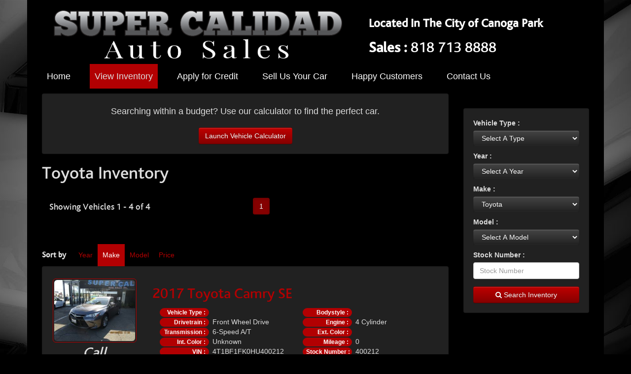

--- FILE ---
content_type: text/html; charset=utf-8
request_url: http://supercalidadauto.com/inventory/1?make=Toyota
body_size: 5924
content:


<!doctype html>
<!--[if lt IE 7]><html class="no-js lt-ie9 lt-ie8 lt-ie7" lang="en" ng-app="app"><![endif]-->
<!--[if IE 7]><html class="no-js lt-ie9 lt-ie8" lang="en" ng-app="app"> <![endif]-->
<!--[if IE 8]><html class="no-js lt-ie9" lang="en" ng-app="app"> <![endif]-->
<!--[if gt IE 8]><!--><html class="no-js" lang="en" ng-app="app"><!--<![endif]-->
<head>
  <title>Cars Vehicle Inventory at Super Calidad Auto Sales</title>
  <meta name="viewport" content="width=device-width, initial-scale=1.0, maximum-scale=1.0, user-scalable=no">
  <meta http-equiv="X-UA-Compatible" content="IE=edge">
  <link rel="stylesheet" type="text/css" href="/usite/3523/css/style.3523.404.1494009859.5896.css" />
<link rel="stylesheet" type="text/css" href="//netdna.bootstrapcdn.com/font-awesome/3.2.1/css/font-awesome.min.css" />
<link rel="stylesheet" type="text/css" href="/usite/3523/css/style.3523.404.1494009859.62.css" />
<link rel="stylesheet" type="text/css" href="/usite/3523/css/style.3523.404.1494009859.636.css" />

  <meta name="keywords" content="">
  <meta name="description" content="">
  <!-- HTML5 shim, for IE6-8 support of HTML5 elements -->
  <!--[if lt IE 9]>
<script src="http://html5shim.googlecode.com/svn/trunk/html5.js"></script>
<![endif]-->
  <!--[if lt IE 8]>
<link rel="stylesheet" href="/lcss/f/font-awesome-ie7.min.css" />
<![endif]-->
  <script type="text/javascript"> if(!window.console)console={log:function(){}};</script>
  
  <!--[if (IE 8) & (!IEMobile)]>

<![endif]-->
    <script src="/ljs/f/jquery-1.9.1.js"></script>
<script src="/ljs/f/respond.min.js"></script>
</head>
<body>
<div id="pagewrap">
  <div id="main">
    <header>
     
                 <div class="container">
        <div id="headbody" class="extrapad">
          <div class="col-sm-7 text-center-sm">
            <img src="/usite/3523/images/super-calidad-logo.png" alt="Super Calidad Auto Sales" width="600" height="83" />
          </div><!-- ./ col -->
          <div class="col-md-5 text-center-sm">
            <h1 class="h3 light"><strong>Located In The City of Canoga Park</strong></h1>
                       <a href="tel:818 713 8888" class="headerphone"><h2><strong title="Sales Phone">Sales :</strong> 818 713 8888</h2></a>
          </div><!-- ./ col -->
        </div><!-- ./ #headbody -->
        <div class="row hidden-print">
          <nav class="navbar navbar-inverse custom-nav" role="navigation">
            <div class="container">
              <div class="navbar-header">
                <button class="navbar-toggle" type="button" data-toggle="collapse" data-target="#navmain"><span>MENU</span><i class="icon-reorder icon-2x"></i></button>
              </div><!-- ./ .navbar-header -->
              <div class="collapse navbar-collapse" id="navmain">
                
                <!-- START PLUGIN navigation nav-header - Primary --><ul class="nav navbar-nav" id="pnt-0"><li class="" ><a href="/"   >Home</a></li><li class="active" ><a href="/inventory/1"   >View Inventory</a></li><li class="" ><a href="https://secure.carweek.com/finance.html?dpk=n5ks4q" target=&quot;_blank&quot;  target=&quot;_blank&quot;>Apply for Credit</a></li><li class="" ><a href="/value-my-trade"   >Sell Us Your Car</a></li><li class="" ><a href="/Happy-Customers"   >Happy Customers</a></li><li class="" ><a href="/contact-us"   >Contact Us</a></li></ul><!-- END PLUGIN navigation nav-header - Primary -->                <div id="google_translate_element"></div><script type="text/javascript">
          function googleTranslateElementInit() {
            new google.translate.TranslateElement({pageLanguage: 'en', includedLanguages: 'en,es', layout: google.translate.TranslateElement.InlineLayout.SIMPLE}, 'google_translate_element');
          }
          </script>
          <script type="text/javascript" src="//translate.google.com/translate_a/element.js?cb=googleTranslateElementInit"></script> 
          
              </div><!-- ./ .nav-collapse -->
            </div><!-- ./ .container -->
          </nav><!-- ./ .navbar -->
        </div><!-- ./ .row -->
      </div><!-- ./ .container -->
    </header>
    <div class="container" id="maincontainer">
      
<article id="listingpage" class="clearfix">
  <div class="col-md-3 col-md-push-9">
    <section class="nomargin">
      <h1 class="text-hide">Browsing Options</h1>
      <div id="invSmartbrowse" class="well clearfix">
        <form name="findcar-form" method="get" action="/inventory/1" ng-controller="SearchController" ng-init="
formData = {
type : { vehicle_type : '' } ,
year : { year : '' } ,
make : { make : 'Toyota' } ,
    model : { model : '' } 
  };updateSearch();
">
  <fieldset id="findcar-criteria">
    <div class="row">
      <div class="col-md-12 col-sm-6">
        <label class="labelname control-label">Vehicle Type : </label>
        <div class="btn-group bootstrap-select">
          <select name="vehicle_type"ng-model="formData.type" ng-options="type.vehicle_type for type in searchMenu.types track by type.vehicle_type" ng-change="updateSearch('type')" class="btn dropdown-toggle selectpicker btn-inverse" ng-class="{ 'disabled' : isSearch == true}">
            <option value="">Select A Type</option>
          </select>
        </div>
      </div><!-- ./ col -->
      <div class="col-md-12 col-sm-6">
        <label class="labelname control-label">Year : </label>
        <div class="btn-group bootstrap-select">
          <select  name="year" ng-model="formData.year" ng-options="years.year for years in searchMenu.years track by years.year" ng-change="updateSearch('year')" class="btn dropdown-toggle selectpicker btn-inverse" ng-class="{ 'disabled' : isSearch == true}">
            <option value="">Select A Year</option>
          </select>
        </div>
      </div><!-- ./ col -->
      <div class="col-md-12 col-sm-6">
        <label class="labelname control-label">Make : </label>
        <div class="btn-group bootstrap-select">
          <select name="make" ng-model="formData.make" ng-options="makes.make for makes in searchMenu.makes track by makes.make" ng-change="updateSearch('make')" class="btn dropdown-toggle selectpicker btn-inverse" ng-class="{ 'disabled' : isSearch == true}">
            <option value="">Select A Make</option>
          </select>
        </div>
      </div><!-- ./ col -->
      <div class="col-md-12 col-sm-6">
        <label class="labelname control-label">Model : </label>
        <div class="btn-group bootstrap-select">
          <select name="model" ng-model="formData.model" ng-options="models.model for models in searchMenu.models track by models.model" class="btn dropdown-toggle selectpicker btn-inverse" ng-class="{ 'disabled' : isSearch == true}">
            <option value="">Select A Model</option>
          </select>
        </div>
      </div><!-- ./ col -->
    	<div class="col-md-12 col-sm-6">
    	  <div class="form-group">
            <label class="labelname control-label">Stock Number : </label>
            <input type="text" name="stock_no" id="stock_no" class="form-control" placeholder="Stock Number" value="" ng-class="{ 'disabled' : isSearch == true}">
    	  </div><!-- ./ .form-group -->
      </div><!-- ./ col -->
    </div><!-- ./ .row -->
    <div class="row">
      <div class="col-md-12 text-center">
        <button type="submit" id="findcar-search_btn" class="btn btn-primary btn-block" ng-class="{ 'disabled' : isSearch == true}"><i class="icon-search"></i> Search Inventory</button>
      </div><!-- ./ col -->
    </div><!-- ./ .row -->
  </fieldset>
</form>
      </div><!-- end #invSmartBrowse -->
    </section>
  </div><!-- ./ col -->
  <div class="col-md-9 col-md-pull-3">
    <div class="well text-center">
      <p class="lead nomargin"><small>Searching within a budget? Use our calculator to find the perfect car.</small></p>
      <br />
      <a href="#" data-modal-url="/vehicle-estimate" data-mobile-url="/vehicle-estimate" data-modal-title="What Can I Afford?" class="showModal btn btn-primary">Launch Vehicle Calculator</a> 
    </div><!-- ./ .well -->
    <script>var vehicle_list = []; </script>
    <section id="inventoryListing">
      <h1 class="pagetitle"> Toyota  Inventory</h1>
            


	      			  	  																																							      		      	  																						<nav class="pagination pagination-listing clearfix">
  <div class="col-md-6">
    <h4 class="light">Showing Vehicles 1 - 4 of 4</h4>
  </div>
	<div class="col-md-6">
	   	<div class="btn-group text-right">
	      <a href="#" class="btn btn-primary active">1</a>
	    </div><!-- ./ .btn-group -->
	</div><!-- ./ .col -->
</nav>
            <section class="nomargin">
                <h1 class="text-hide">Vehicle Search Results</h1>
        

																																																																												





<div class="sortingOptions clearfix">
  <h4>Sort by</h4>
  <ul>
        <li>
      <a href="/inventory/1?make=Toyota&amp;limit=20&sort=year&order=desc" id="year-desc" class="sortButton"><span>Year</span></a>
    </li>
        
            <li class="current">
      <a href="/inventory/1?make=Toyota&amp;limit=20&sort=make&order=desc" id="year-desc" class="sortButton"><span>Make</span></a>
    
        <li>
      <a href="/inventory/1?make=Toyota&amp;limit=20&sort=model&order=asc" id="model-desc" class="sortButton"><span>Model</span></a>
    </li>
    
        <li>
      <a href="/inventory/1?make=Toyota&amp;limit=20&sort=price&order=asc" id="price-desc" class="sortButton"><span>Price</span></a>
    </li>
      </ul>
</div>
        <ul id="fullview" class="list-unstyled">
                    
                                                                                
                                        
                                                  
          <li id="vehicle1" class="vehicle well clearfix" itemscope itemtype="http://schema.org/Product">
            <div class="row">
              <div class="col-md-3 col-xs-12 text-center">
                <a href="/cars/Used/2017/Toyota/Camry/SE/10944752" ref="/uimages/vehicle/10941229/large/2017-Toyota-Camry-SE-4T1BF1FK0HU400212-2794.jpeg" class="imgtip listing-thumb visible-lg"><img src="/uimages/vehicle/10941229/small/2017-Toyota-Camry-SE-4T1BF1FK0HU400212-2794.jpeg" class="full-width-img img-rounded" alt="" /></a>
                <a href="/cars/Used/2017/Toyota/Camry/SE/10944752" class="listing-thumb visible-md"><img src="/uimages/vehicle/10941229/large/2017-Toyota-Camry-SE-4T1BF1FK0HU400212-2794.jpeg" class="full-width-img img-rounded" alt="" /></a>
                <a href="/cars/Used/2017/Toyota/Camry/SE/10944752" class="listing-thumb visible-sm visible-xs"><img src="/uimages/vehicle/10941229/small/2017-Toyota-Camry-SE-4T1BF1FK0HU400212-2794.jpeg" class="full-width-img img-rounded" alt="" /></a>
                <div class="pricing"><h3 class="price light btn-primaryPrice" title="Price : Call"><em>Call</em></h3>
                  <a href="/cars/Used/2017/Toyota/Camry/SE/10944752" class="btn btn-primary">View Details</a>
                </div><!-- end .pricing -->
              </div><!-- end .grid -->
              <div class="col-md-9 col-xs-12 clearfix">
                <h2 class="light" itemprop="name"><a href="http://supercalidadauto.com/cars/Used/2017/Toyota/Camry/SE/10944752" itemprop="url">2017 Toyota Camry SE</a></h2>
                                <ul class="details list-unstyled">
                  <li class="cutoff col-sm-6" data-toggle="tooltip" title="Vehicle Type : "><span class="badge badge-info badge-fixed-width">Vehicle Type : </span> <span class="detail"></span></li>
                  <li class="cutoff col-sm-6" data-toggle="tooltip" title="Body Style : "><span class="badge badge-info badge-fixed-width">Bodystyle : </span> <span class="detail"></span></li>
                  <li class="cutoff col-sm-6" data-toggle="tooltip" title="Drivetrain : Front Wheel Drive"><span class="badge badge-info badge-fixed-width">Drivetrain : </span> <span class="detail">Front Wheel Drive</span></li>
                  <li class="cutoff col-sm-6" data-toggle="tooltip" title="Engine : 4 Cylinder"><span class="badge badge-info badge-fixed-width">Engine : </span> <span class="detail">4 Cylinder</span></li>
                  <li class="cutoff col-sm-6" data-toggle="tooltip" title="Transmission : 6-Speed A/T"><span class="badge badge-info badge-fixed-width">Transmission : </span> <span class="detail">6-Speed A/T</span></li>
                  <li class="cutoff col-sm-6" data-toggle="tooltip" title="Exterior Color : "><span class="badge badge-info badge-fixed-width">Ext. Color : </span> <span class="detail"></span></li>
                  <li class="cutoff col-sm-6" data-toggle="tooltip" title="Interior Color : Unknown"><span class="badge badge-info badge-fixed-width">Int. Color : </span> <span class="detail">Unknown</span></li>
                  <li class="cutoff col-sm-6" data-toggle="tooltip" title="Mileage : 0"><span class="badge badge-info badge-fixed-width">Mileage : </span> <span class="detail">0</span></li>
                  <li class="cutoff col-sm-6" data-toggle="tooltip" title="VIN : 4T1BF1FK0HU400212"><span class="badge badge-info badge-fixed-width">VIN : </span> <span class="detail">4T1BF1FK0HU400212</span></li>
                  <li class="cutoff col-sm-6" data-toggle="tooltip" title="Stock Number : 400212"><span class="badge badge-info badge-fixed-width">Stock Number : </span> <span class="detail">400212</span></li>
                  <li class="cutoff col-sm-6" data-toggle="tooltip" title="Location : Super Calidad Auto Sales"><span class="badge badge-info badge-fixed-width">Location : </span> <span class="detail">Super Calidad Auto Sales</span></li>
                </ul>
              </div><!-- end .grid -->
            </div><!-- end .row --><br>
            <div class="row">
                            <div class="col-md-2 top10"><a href="http://www.carfax.com/VehicleHistory/p/Report.cfx?partner=&vin=4T1BF1FK0HU400212" target="_blank"><img src="/utpl/1/images/flag_carfax.png" alt="Carfax Report Available" /></a></div>
                                                                                                                <div class="col-md-1 top10"><img src="/utpl/1/images/flag_ext_warranty.png" alt="Carfax Report Available" /></div>
                                        </div>
            <div class="badges"></div>
            <div class="mini-tools"></div><!-- end .mini-tools -->
          </li><!-- end .vehicle -->
                    
                                                                                
                                        
                                                  
          <li id="vehicle2" class="vehicle well clearfix" itemscope itemtype="http://schema.org/Product">
            <div class="row">
              <div class="col-md-3 col-xs-12 text-center">
                <a href="/cars/Used/2018/Toyota/Corolla/LE/10819674" ref="/uimages/vehicle/10816151/large/2018-Toyota-Corolla-LE-5YFBURHE3JP854957-6373.jpeg" class="imgtip listing-thumb visible-lg"><img src="/uimages/vehicle/10816151/small/2018-Toyota-Corolla-LE-5YFBURHE3JP854957-6373.jpeg" class="full-width-img img-rounded" alt="" /></a>
                <a href="/cars/Used/2018/Toyota/Corolla/LE/10819674" class="listing-thumb visible-md"><img src="/uimages/vehicle/10816151/large/2018-Toyota-Corolla-LE-5YFBURHE3JP854957-6373.jpeg" class="full-width-img img-rounded" alt="" /></a>
                <a href="/cars/Used/2018/Toyota/Corolla/LE/10819674" class="listing-thumb visible-sm visible-xs"><img src="/uimages/vehicle/10816151/small/2018-Toyota-Corolla-LE-5YFBURHE3JP854957-6373.jpeg" class="full-width-img img-rounded" alt="" /></a>
                <div class="pricing"><h3 class="price light btn-primaryPrice" title="Price : Call"><em>Call</em></h3>
                  <a href="/cars/Used/2018/Toyota/Corolla/LE/10819674" class="btn btn-primary">View Details</a>
                </div><!-- end .pricing -->
              </div><!-- end .grid -->
              <div class="col-md-9 col-xs-12 clearfix">
                <h2 class="light" itemprop="name"><a href="http://supercalidadauto.com/cars/Used/2018/Toyota/Corolla/LE/10819674" itemprop="url">2018 Toyota Corolla LE</a></h2>
                                <ul class="details list-unstyled">
                  <li class="cutoff col-sm-6" data-toggle="tooltip" title="Vehicle Type : "><span class="badge badge-info badge-fixed-width">Vehicle Type : </span> <span class="detail"></span></li>
                  <li class="cutoff col-sm-6" data-toggle="tooltip" title="Body Style : "><span class="badge badge-info badge-fixed-width">Bodystyle : </span> <span class="detail"></span></li>
                  <li class="cutoff col-sm-6" data-toggle="tooltip" title="Drivetrain : Front Wheel Drive"><span class="badge badge-info badge-fixed-width">Drivetrain : </span> <span class="detail">Front Wheel Drive</span></li>
                  <li class="cutoff col-sm-6" data-toggle="tooltip" title="Engine : 4 Cylinder"><span class="badge badge-info badge-fixed-width">Engine : </span> <span class="detail">4 Cylinder</span></li>
                  <li class="cutoff col-sm-6" data-toggle="tooltip" title="Transmission : CVT Transmission"><span class="badge badge-info badge-fixed-width">Transmission : </span> <span class="detail">CVT Transmission</span></li>
                  <li class="cutoff col-sm-6" data-toggle="tooltip" title="Exterior Color : "><span class="badge badge-info badge-fixed-width">Ext. Color : </span> <span class="detail"></span></li>
                  <li class="cutoff col-sm-6" data-toggle="tooltip" title="Interior Color : Unknown"><span class="badge badge-info badge-fixed-width">Int. Color : </span> <span class="detail">Unknown</span></li>
                  <li class="cutoff col-sm-6" data-toggle="tooltip" title="Mileage : 0"><span class="badge badge-info badge-fixed-width">Mileage : </span> <span class="detail">0</span></li>
                  <li class="cutoff col-sm-6" data-toggle="tooltip" title="VIN : 5YFBURHE3JP854957"><span class="badge badge-info badge-fixed-width">VIN : </span> <span class="detail">5YFBURHE3JP854957</span></li>
                  <li class="cutoff col-sm-6" data-toggle="tooltip" title="Stock Number : 854957"><span class="badge badge-info badge-fixed-width">Stock Number : </span> <span class="detail">854957</span></li>
                  <li class="cutoff col-sm-6" data-toggle="tooltip" title="Location : Super Calidad Auto Sales"><span class="badge badge-info badge-fixed-width">Location : </span> <span class="detail">Super Calidad Auto Sales</span></li>
                </ul>
              </div><!-- end .grid -->
            </div><!-- end .row --><br>
            <div class="row">
                            <div class="col-md-2 top10"><a href="http://www.carfax.com/VehicleHistory/p/Report.cfx?partner=&vin=5YFBURHE3JP854957" target="_blank"><img src="/utpl/1/images/flag_carfax.png" alt="Carfax Report Available" /></a></div>
                                                                                                                <div class="col-md-1 top10"><img src="/utpl/1/images/flag_ext_warranty.png" alt="Carfax Report Available" /></div>
                                        </div>
            <div class="badges"></div>
            <div class="mini-tools"></div><!-- end .mini-tools -->
          </li><!-- end .vehicle -->
                    
                                                                                
                                        
                                                  
          <li id="vehicle3" class="vehicle well clearfix" itemscope itemtype="http://schema.org/Product">
            <div class="row">
              <div class="col-md-3 col-xs-12 text-center">
                <a href="/cars/Used/2014/Toyota/Corolla/S+Plus/10957243" ref="/images/blank.png" class="imgtip listing-thumb visible-lg"><img src="/usite/231/images/ra_default_small.jpg" class="full-width-img img-rounded" alt="" /></a>
                <a href="/cars/Used/2014/Toyota/Corolla/S+Plus/10957243" class="listing-thumb visible-md"><img src="/usite/231/images/ra_default_large.jpg" class="full-width-img img-rounded" alt="" /></a>
                <a href="/cars/Used/2014/Toyota/Corolla/S+Plus/10957243" class="listing-thumb visible-sm visible-xs"><img src="/usite/231/images/ra_default_small.jpg" class="full-width-img img-rounded" alt="" /></a>
                <div class="pricing"><h3 class="price light btn-primaryPrice" title="Price : Call"><em>Call</em></h3>
                  <a href="/cars/Used/2014/Toyota/Corolla/S+Plus/10957243" class="btn btn-primary">View Details</a>
                </div><!-- end .pricing -->
              </div><!-- end .grid -->
              <div class="col-md-9 col-xs-12 clearfix">
                <h2 class="light" itemprop="name"><a href="http://supercalidadauto.com/cars/Used/2014/Toyota/Corolla/S+Plus/10957243" itemprop="url">2014 Toyota Corolla S Plus</a></h2>
                                <ul class="details list-unstyled">
                  <li class="cutoff col-sm-6" data-toggle="tooltip" title="Vehicle Type : "><span class="badge badge-info badge-fixed-width">Vehicle Type : </span> <span class="detail"></span></li>
                  <li class="cutoff col-sm-6" data-toggle="tooltip" title="Body Style : "><span class="badge badge-info badge-fixed-width">Bodystyle : </span> <span class="detail"></span></li>
                  <li class="cutoff col-sm-6" data-toggle="tooltip" title="Drivetrain : Front Wheel Drive"><span class="badge badge-info badge-fixed-width">Drivetrain : </span> <span class="detail">Front Wheel Drive</span></li>
                  <li class="cutoff col-sm-6" data-toggle="tooltip" title="Engine : 4 Cylinder"><span class="badge badge-info badge-fixed-width">Engine : </span> <span class="detail">4 Cylinder</span></li>
                  <li class="cutoff col-sm-6" data-toggle="tooltip" title="Transmission : CVT Transmission"><span class="badge badge-info badge-fixed-width">Transmission : </span> <span class="detail">CVT Transmission</span></li>
                  <li class="cutoff col-sm-6" data-toggle="tooltip" title="Exterior Color : "><span class="badge badge-info badge-fixed-width">Ext. Color : </span> <span class="detail"></span></li>
                  <li class="cutoff col-sm-6" data-toggle="tooltip" title="Interior Color : Unknown"><span class="badge badge-info badge-fixed-width">Int. Color : </span> <span class="detail">Unknown</span></li>
                  <li class="cutoff col-sm-6" data-toggle="tooltip" title="Mileage : 0"><span class="badge badge-info badge-fixed-width">Mileage : </span> <span class="detail">0</span></li>
                  <li class="cutoff col-sm-6" data-toggle="tooltip" title="VIN : 5YFBURHEXEP064464"><span class="badge badge-info badge-fixed-width">VIN : </span> <span class="detail">5YFBURHEXEP064464</span></li>
                  <li class="cutoff col-sm-6" data-toggle="tooltip" title="Stock Number : 064464"><span class="badge badge-info badge-fixed-width">Stock Number : </span> <span class="detail">064464</span></li>
                  <li class="cutoff col-sm-6" data-toggle="tooltip" title="Location : Super Calidad Auto Sales"><span class="badge badge-info badge-fixed-width">Location : </span> <span class="detail">Super Calidad Auto Sales</span></li>
                </ul>
              </div><!-- end .grid -->
            </div><!-- end .row --><br>
            <div class="row">
                            <div class="col-md-2 top10"><a href="http://www.carfax.com/VehicleHistory/p/Report.cfx?partner=&vin=5YFBURHEXEP064464" target="_blank"><img src="/utpl/1/images/flag_carfax.png" alt="Carfax Report Available" /></a></div>
                                                                                                                <div class="col-md-1 top10"><img src="/utpl/1/images/flag_ext_warranty.png" alt="Carfax Report Available" /></div>
                                        </div>
            <div class="badges"></div>
            <div class="mini-tools"></div><!-- end .mini-tools -->
          </li><!-- end .vehicle -->
                    
                                                                                
                                        
                                                  
          <li id="vehicle4" class="vehicle well clearfix" itemscope itemtype="http://schema.org/Product">
            <div class="row">
              <div class="col-md-3 col-xs-12 text-center">
                <a href="/cars/Used/2014/Toyota/Tacoma//11054307" ref="/uimages/vehicle/11050784/large/2014-Toyota-Tacoma-5TFLU4EN3EX108298-8413.jpeg" class="imgtip listing-thumb visible-lg"><img src="/uimages/vehicle/11050784/small/2014-Toyota-Tacoma-5TFLU4EN3EX108298-8413.jpeg" class="full-width-img img-rounded" alt="" /></a>
                <a href="/cars/Used/2014/Toyota/Tacoma//11054307" class="listing-thumb visible-md"><img src="/uimages/vehicle/11050784/large/2014-Toyota-Tacoma-5TFLU4EN3EX108298-8413.jpeg" class="full-width-img img-rounded" alt="" /></a>
                <a href="/cars/Used/2014/Toyota/Tacoma//11054307" class="listing-thumb visible-sm visible-xs"><img src="/uimages/vehicle/11050784/small/2014-Toyota-Tacoma-5TFLU4EN3EX108298-8413.jpeg" class="full-width-img img-rounded" alt="" /></a>
                <div class="pricing"><h3 class="price light btn-primaryPrice" title="Price : Call"><em>Call</em></h3>
                  <a href="/cars/Used/2014/Toyota/Tacoma//11054307" class="btn btn-primary">View Details</a>
                </div><!-- end .pricing -->
              </div><!-- end .grid -->
              <div class="col-md-9 col-xs-12 clearfix">
                <h2 class="light" itemprop="name"><a href="http://supercalidadauto.com/cars/Used/2014/Toyota/Tacoma//11054307" itemprop="url">2014 Toyota Tacoma </a></h2>
                                <ul class="details list-unstyled">
                  <li class="cutoff col-sm-6" data-toggle="tooltip" title="Vehicle Type : "><span class="badge badge-info badge-fixed-width">Vehicle Type : </span> <span class="detail"></span></li>
                  <li class="cutoff col-sm-6" data-toggle="tooltip" title="Body Style : "><span class="badge badge-info badge-fixed-width">Bodystyle : </span> <span class="detail"></span></li>
                  <li class="cutoff col-sm-6" data-toggle="tooltip" title="Drivetrain : Four Wheel Drive"><span class="badge badge-info badge-fixed-width">Drivetrain : </span> <span class="detail">Four Wheel Drive</span></li>
                  <li class="cutoff col-sm-6" data-toggle="tooltip" title="Engine : V6 Cylinder"><span class="badge badge-info badge-fixed-width">Engine : </span> <span class="detail">V6 Cylinder</span></li>
                  <li class="cutoff col-sm-6" data-toggle="tooltip" title="Transmission : 5-Speed A/T"><span class="badge badge-info badge-fixed-width">Transmission : </span> <span class="detail">5-Speed A/T</span></li>
                  <li class="cutoff col-sm-6" data-toggle="tooltip" title="Exterior Color : "><span class="badge badge-info badge-fixed-width">Ext. Color : </span> <span class="detail"></span></li>
                  <li class="cutoff col-sm-6" data-toggle="tooltip" title="Interior Color : Unknown"><span class="badge badge-info badge-fixed-width">Int. Color : </span> <span class="detail">Unknown</span></li>
                  <li class="cutoff col-sm-6" data-toggle="tooltip" title="Mileage : 0"><span class="badge badge-info badge-fixed-width">Mileage : </span> <span class="detail">0</span></li>
                  <li class="cutoff col-sm-6" data-toggle="tooltip" title="VIN : 5TFLU4EN3EX108298"><span class="badge badge-info badge-fixed-width">VIN : </span> <span class="detail">5TFLU4EN3EX108298</span></li>
                  <li class="cutoff col-sm-6" data-toggle="tooltip" title="Stock Number : 108298"><span class="badge badge-info badge-fixed-width">Stock Number : </span> <span class="detail">108298</span></li>
                  <li class="cutoff col-sm-6" data-toggle="tooltip" title="Location : Super Calidad Auto Sales"><span class="badge badge-info badge-fixed-width">Location : </span> <span class="detail">Super Calidad Auto Sales</span></li>
                </ul>
              </div><!-- end .grid -->
            </div><!-- end .row --><br>
            <div class="row">
                            <div class="col-md-2 top10"><a href="http://www.carfax.com/VehicleHistory/p/Report.cfx?partner=&vin=5TFLU4EN3EX108298" target="_blank"><img src="/utpl/1/images/flag_carfax.png" alt="Carfax Report Available" /></a></div>
                                                                                                                <div class="col-md-1 top10"><img src="/utpl/1/images/flag_ext_warranty.png" alt="Carfax Report Available" /></div>
                                        </div>
            <div class="badges"></div>
            <div class="mini-tools"></div><!-- end .mini-tools -->
          </li><!-- end .vehicle -->
                  </ul>
        


	      			  	  																																							      		      	  																						<nav class="pagination pagination-listing clearfix">
  <div class="col-md-6">
    <h4 class="light">Showing Vehicles 1 - 4 of 4</h4>
  </div>
	<div class="col-md-6">
	   	<div class="btn-group text-right">
	      <a href="#" class="btn btn-primary active">1</a>
	    </div><!-- ./ .btn-group -->
	</div><!-- ./ .col -->
</nav>
              </section>
    </section><!-- end #mainsearch -->
  </div><!-- ./ col -->
</article>
    </div><!-- ./ .container -->
    <div class="container" id="footcontainer">
      <div id="footer" class="clearfix hidden-print">
        <div class="col-lg-3 text-center">
          <div class="footpad">
            <p><a href="http://vinads.com" target="_blank">Vin Ads</a> | <a href="http://dealerleads.com" target="_blank">Automotive Leads</a> | <a href="http://dealerseo.net" target="_blank">Automotive SEO</a></p>
          </div><!-- ./ .footpad -->
        </div><!-- ./ col -->
        <div class="col-lg-4 text-center">
          <div class="footpad">
            
          </div><!-- ./ .footpad -->
        </div><!-- ./ col -->
        <div class="col-lg-5 text-right">
          <ul class="list-inline footpad">
            <li><a href="/contact-us">Contact Us</a></li>
            <li>&#124;</li>
                      </ul>
        </div><!-- ./ col -->
      </div><!-- ./ #footer -->
    </div><!-- ./ .container -->
  </div><!-- ./ #main -->
  </div><!-- ./ #pagewrap -->
<div id="mobiletest" class="visible-sm visible-xs hidden-print"></div>
<script src="//cdnjs.cloudflare.com/ajax/libs/modernizr/2.6.2/modernizr.min.js"></script>
<script src="//ajax.googleapis.com/ajax/libs/angularjs/1.3.14/angular.min.js"></script>
<script src="/usite/3523/js/script.3523.404.1466206501.5467.js"></script>
<script src="/usite/3523/js/script.3523.404.1466206501.5891.js"></script>

<!--[if lt IE 8]>
<script type="text/javascript">
$(document).ready(function() {
$("body").addClass("withWarning").prepend('<div id="browserwarning">Your browser is OVER TEN YEARS OLD. Please <a href="http://whatbrowser.org/">upgrade your browser today</a>.</div>');
});
</script>
<![endif]-->

<script>
  (function(i,s,o,g,r,a,m){i['GoogleAnalyticsObject']=r;i[r]=i[r]||function(){
    (i[r].q=i[r].q||[]).push(arguments)},i[r].l=1*new Date();a=s.createElement(o),
      m=s.getElementsByTagName(o)[0];a.async=1;a.src=g;m.parentNode.insertBefore(a,m)
                          })(window,document,'script','//www.google-analytics.com/analytics.js','ga');
  
  ga('create', 'UA-53774349-1', 'auto');
  ga('send', 'pageview');
  
</script>

<script>(function(i,s,o,g,r,a,m){i['DealerAnalyticsObject']=r;i[r]=i[r]||function(){(i[r].q=i[r].q||[]).push(arguments)},i[r].l=1*new Date();a=s.createElement(o),m=s.getElementsByTagName(o)[0];a.async=1;a.src=g;m.parentNode.insertBefore(a,m)})(window,document,'script','//tracking.dealeranalytics.com/analytics.js','_da');</script>

</body>
</html>


--- FILE ---
content_type: text/css
request_url: http://supercalidadauto.com/usite/3523/css/style.3523.404.1494009859.636.css
body_size: 48674
content:
/*! qTip2 (includes: svg ajax tips modal viewport imagemap ie6 / basic css3) | qtip2.com | Licensed MIT, GPL | Mon Jun 17 2013 15:40:34 */.qtip,.qtip{position:absolute;left:-28000px;top:-28000px;display:none;max-width:280px;min-width:50px;font-size:10.5px;line-height:12px;direction:ltr}.qtip-content{position:relative;padding:5px 9px;overflow:hidden;text-align:left;word-wrap:break-word}.qtip-titlebar{position:relative;padding:5px 35px 5px 10px;overflow:hidden;border-width:0 0 1px;font-weight:700}.qtip-titlebar+.qtip-content{border-top-width:0!important}.qtip-close{position:absolute;right:-9px;top:-9px;cursor:pointer;outline:medium none;border-width:1px;border-style:solid;border-color:transparent}.qtip-titlebar .qtip-close{right:4px;top:50%;margin-top:-9px}* html .qtip-titlebar .qtip-close{top:16px}.qtip-titlebar .ui-icon,.qtip-icon .ui-icon{display:block;text-indent:-1000em;direction:ltr;vertical-align:middle}.qtip-icon,.qtip-icon .ui-icon{-moz-border-radius:3px;-webkit-border-radius:3px;border-radius:3px;text-decoration:none}.qtip-icon .ui-icon{width:18px;height:14px;text-align:center;text-indent:0;font:normal bold 10px/13px Tahoma,sans-serif;color:inherit;background:transparent none no-repeat -100em -100em}.qtip-focus{}.qtip-hover{}.qtip-default{border-width:1px;border-style:solid;border-color:#F1D031;background-color:#FFFFA3;color:#555}.qtip-default .qtip-titlebar{background-color:#FFEF93}.qtip-default .qtip-icon{border-color:#CCC;background:#F1F1F1;color:#777}.qtip-default .qtip-titlebar .qtip-close{border-color:#AAA;color:#111}/*! Light tooltip style */.qtip-light{background-color:#fff;border-color:#E2E2E2;color:#454545}.qtip-light .qtip-titlebar{background-color:#f1f1f1}/*! Dark tooltip style */.qtip-dark{background-color:#505050;border-color:#303030;color:#f3f3f3}.qtip-dark .qtip-titlebar{background-color:#404040}.qtip-dark .qtip-icon{border-color:#444}.qtip-dark .qtip-titlebar .ui-state-hover{border-color:#303030}/*! Cream tooltip style */.qtip-cream{background-color:#FBF7AA;border-color:#F9E98E;color:#A27D35}.qtip-cream .qtip-titlebar{background-color:#F0DE7D}.qtip-cream .qtip-close .qtip-icon{background-position:-82px 0}/*! Red tooltip style */.qtip-red{background-color:#F78B83;border-color:#D95252;color:#912323}.qtip-red .qtip-titlebar{background-color:#F06D65}.qtip-red .qtip-close .qtip-icon{background-position:-102px 0}.qtip-red .qtip-icon{border-color:#D95252}.qtip-red .qtip-titlebar .ui-state-hover{border-color:#D95252}/*! Green tooltip style */.qtip-green{background-color:#CAED9E;border-color:#90D93F;color:#3F6219}.qtip-green .qtip-titlebar{background-color:#B0DE78}.qtip-green .qtip-close .qtip-icon{background-position:-42px 0}/*! Blue tooltip style */.qtip-blue{background-color:#E5F6FE;border-color:#ADD9ED;color:#5E99BD}.qtip-blue .qtip-titlebar{background-color:#D0E9F5}.qtip-blue .qtip-close .qtip-icon{background-position:-2px 0}.qtip-shadow{-webkit-box-shadow:1px 1px 3px 1px rgba(0,0,0,.15);-moz-box-shadow:1px 1px 3px 1px rgba(0,0,0,.15);box-shadow:1px 1px 3px 1px rgba(0,0,0,.15)}.qtip-rounded,.qtip-tipsy,.qtip-bootstrap{-moz-border-radius:5px;-webkit-border-radius:5px;border-radius:5px}.qtip-youtube{-moz-border-radius:2px;-webkit-border-radius:2px;border-radius:2px;-webkit-box-shadow:0 0 3px #333;-moz-box-shadow:0 0 3px #333;box-shadow:0 0 3px #333;color:#fff;border-width:0;background:#4A4A4A;background-image:-webkit-gradient(linear,left top,left bottom,color-stop(0, #4A4A4A),color-stop(100%,black));background-image:-webkit-linear-gradient(top, #4A4A4A 0,black 100%);background-image:-moz-linear-gradient(top, #4A4A4A 0,black 100%);background-image:-ms-linear-gradient(top, #4A4A4A 0,black 100%);background-image:-o-linear-gradient(top, #4A4A4A 0,black 100%)}.qtip-youtube .qtip-titlebar{background-color:#4A4A4A;background-color:rgba(0,0,0,0)}.qtip-youtube .qtip-content{padding:.75em;font:12px arial,sans-serif;filter:progid:DXImageTransform.Microsoft.Gradient(GradientType=0, StartColorStr=#4a4a4a, EndColorStr=#000000);-ms-filter:"progid:DXImageTransform.Microsoft.Gradient(GradientType=0, StartColorStr=#4a4a4a, EndColorStr=#000000);"}.qtip-youtube .qtip-icon{border-color:#222}.qtip-youtube .qtip-titlebar .ui-state-hover{border-color:#303030}.qtip-jtools{background:#232323;background:rgba(0,0,0,.7);background-image:-webkit-gradient(linear,left top,left bottom,from( #717171),to( #232323));background-image:-moz-linear-gradient(top, #717171, #232323);background-image:-webkit-linear-gradient(top, #717171, #232323);background-image:-ms-linear-gradient(top, #717171, #232323);background-image:-o-linear-gradient(top, #717171, #232323);border:2px solid #ddd;border:2px solid rgba(241,241,241,1);-moz-border-radius:2px;-webkit-border-radius:2px;border-radius:2px;-webkit-box-shadow:0 0 12px #333;-moz-box-shadow:0 0 12px #333;box-shadow:0 0 12px #333}.qtip-jtools .qtip-titlebar{background-color:transparent;filter:progid:DXImageTransform.Microsoft.gradient(startColorstr=#717171, endColorstr=#4A4A4A);-ms-filter:"progid:DXImageTransform.Microsoft.gradient(startColorstr=#717171, endColorstr=#4A4A4A)"}.qtip-jtools .qtip-content{filter:progid:DXImageTransform.Microsoft.gradient(startColorstr=#4A4A4A, endColorstr=#232323);-ms-filter:"progid:DXImageTransform.Microsoft.gradient(startColorstr=#4A4A4A, endColorstr=#232323)"}.qtip-jtools .qtip-titlebar,.qtip-jtools .qtip-content{background:transparent;color:#fff;border:0 dashed transparent}.qtip-jtools .qtip-icon{border-color:#555}.qtip-jtools .qtip-titlebar .ui-state-hover{border-color:#333}.qtip-cluetip{-webkit-box-shadow:4px 4px 5px rgba(0,0,0,.4);-moz-box-shadow:4px 4px 5px rgba(0,0,0,.4);box-shadow:4px 4px 5px rgba(0,0,0,.4);background-color:#D9D9C2;color:#111;border:0 dashed transparent}.qtip-cluetip .qtip-titlebar{background-color:#87876A;color:#fff;border:0 dashed transparent}.qtip-cluetip .qtip-icon{border-color:#808064}.qtip-cluetip .qtip-titlebar .ui-state-hover{border-color:#696952;color:#696952}.qtip-tipsy{background:#000;background:rgba(0,0,0,.87);color:#fff;border:0 solid transparent;font-size:11px;font-family:'Lucida Grande',sans-serif;font-weight:700;line-height:16px;text-shadow:0 1px black}.qtip-tipsy .qtip-titlebar{padding:6px 35px 0 10;background-color:transparent}.qtip-tipsy .qtip-content{padding:6px 10}.qtip-tipsy .qtip-icon{border-color:#222;text-shadow:none}.qtip-tipsy .qtip-titlebar .ui-state-hover{border-color:#303030}.qtip-tipped{border:3px solid #959FA9;-moz-border-radius:3px;-webkit-border-radius:3px;border-radius:3px;background-color:#F9F9F9;color:#454545;font-weight:400;font-family:serif}.qtip-tipped .qtip-titlebar{border-bottom-width:0;color:#fff;background:#3A79B8;background-image:-webkit-gradient(linear,left top,left bottom,from( #3A79B8),to( #2E629D));background-image:-webkit-linear-gradient(top, #3A79B8, #2E629D);background-image:-moz-linear-gradient(top, #3A79B8, #2E629D);background-image:-ms-linear-gradient(top, #3A79B8, #2E629D);background-image:-o-linear-gradient(top, #3A79B8, #2E629D);filter:progid:DXImageTransform.Microsoft.gradient(startColorstr=#3A79B8, endColorstr=#2E629D);-ms-filter:"progid:DXImageTransform.Microsoft.gradient(startColorstr=#3A79B8, endColorstr=#2E629D)"}.qtip-tipped .qtip-icon{border:2px solid #285589;background:#285589}.qtip-tipped .qtip-icon .ui-icon{background-color:#FBFBFB;color:#555}.qtip-bootstrap{font-size:14px;line-height:20px;color:#333;padding:1px;background-color:#fff;border:1px solid #ccc;border:1px solid rgba(0,0,0,.2);-webkit-border-radius:6px;-moz-border-radius:6px;border-radius:6px;-webkit-box-shadow:0 5px 10px rgba(0,0,0,.2);-moz-box-shadow:0 5px 10px rgba(0,0,0,.2);box-shadow:0 5px 10px rgba(0,0,0,.2);-webkit-background-clip:padding-box;-moz-background-clip:padding;background-clip:padding-box}.qtip-bootstrap .qtip-titlebar{padding:8px 14px;margin:0;font-size:14px;font-weight:400;line-height:18px;background-color:#f7f7f7;border-bottom:1px solid #ebebeb;-webkit-border-radius:5px 5px 0 0;-moz-border-radius:5px 5px 0 0;border-radius:5px 5px 0 0}.qtip-bootstrap .qtip-titlebar .qtip-close{right:11px;top:45%;border-style:none}.qtip-bootstrap .qtip-content{padding:9px 14px}.qtip-bootstrap .qtip-icon{background:transparent}.qtip-bootstrap .qtip-icon .ui-icon{width:auto;height:auto;float:right;font-size:20px;font-weight:700;line-height:18px;color:#000;text-shadow:0 1px 0 #fff;opacity:.2;filter:alpha(opacity=20)}.qtip-bootstrap .qtip-icon .ui-icon:hover{color:#000;text-decoration:none;cursor:pointer;opacity:.4;filter:alpha(opacity=40)}.qtip:not(.ie9haxors) div.qtip-content,.qtip:not(.ie9haxors) div.qtip-titlebar{filter:none;-ms-filter:none}.qtip .qtip-tip{margin:0 auto;overflow:hidden;z-index:10}.qtip .qtip-tip,.qtip .qtip-tip .qtip-vml{position:absolute;color:#123456;background:transparent;border:0 dashed transparent}.qtip .qtip-tip canvas{top:0;left:0}.qtip .qtip-tip .qtip-vml{behavior:url(#default#VML);display:inline-block;visibility:visible}#qtip-overlay{position:fixed;left:-10000em;top:-10000em}#qtip-overlay.blurs{cursor:pointer}#qtip-overlay div{position:absolute;left:0;top:0;width:100%;height:100%;background-color:#000;opacity:.7;filter:alpha(opacity=70);-ms-filter:"alpha(Opacity=70)"}.qtipmodal-ie6fix{position:absolute!important}/* =================== */ /* ! Browser Warning */ /* =================== */ body.withWarning { margin-top: 65px !important; } #browserwarning { background: #faf4af; border-bottom: 3px solid #d4c790; font-size: 13px; font-weight: bold; padding: 12px 0; position: fixed; top: 0; left: 0; right: 0; text-align: center; width: 100%; z-index: 9999; } /* ===================== */ /* ! Bootstrap Buttons */ /* ===================== */ .btn{color:#333;text-align:center;text-shadow:0 1px 1px rgba(255,255,255,0.75);vertical-align:middle;cursor:pointer;background-color:#f5f5f5;*background-color:#e6e6e6;background-image:-moz-linear-gradient(top,#fff,#e6e6e6);background-image:-webkit-gradient(linear,0 0,0 100%,from(#fff),to(#e6e6e6));background-image:-webkit-linear-gradient(top,#fff,#e6e6e6);background-image:-o-linear-gradient(top,#fff,#e6e6e6);background-image:linear-gradient(to bottom,#fff,#e6e6e6);background-repeat:repeat-x;border:1px solid #ccc;*border:0;border-color:#e6e6e6 #e6e6e6 #bfbfbf;border-color:rgba(0,0,0,0.1) rgba(0,0,0,0.1) rgba(0,0,0,0.25);border-bottom-color:#b3b3b3;-webkit-border-radius:4px;-moz-border-radius:4px;border-radius:4px;filter:progid:DXImageTransform.Microsoft.gradient(startColorstr='#ffffffff',endColorstr='#ffe6e6e6',GradientType=0);filter:progid:DXImageTransform.Microsoft.gradient(enabled=false);*zoom:1;-webkit-box-shadow:inset 0 1px 0 rgba(255,255,255,0.2),0 1px 2px rgba(0,0,0,0.05);-moz-box-shadow:inset 0 1px 0 rgba(255,255,255,0.2),0 1px 2px rgba(0,0,0,0.05);box-shadow:inset 0 1px 0 rgba(255,255,255,0.2),0 1px 2px rgba(0,0,0,0.05)}.btn:hover,.btn:focus,.btn:active,.btn.active,.btn.disabled,.btn[disabled]{color:#333;background-color:#e6e6e6;*background-color:#d9d9d9}.btn:active,.btn.active{background-color:#ccc \9}.btn:first-child{*margin-left:0}.btn:hover,.btn:focus{color:#333;text-decoration:none;background-position:0 -15px;-webkit-transition:background-position .1s linear;-moz-transition:background-position .1s linear;-o-transition:background-position .1s linear;transition:background-position .1s linear}.btn:focus{outline:thin dotted #333;outline:5px auto -webkit-focus-ring-color;outline-offset:-2px}.btn.active,.btn:active{background-image:none;outline:0;-webkit-box-shadow:inset 0 2px 4px rgba(0,0,0,0.15),0 1px 2px rgba(0,0,0,0.05);-moz-box-shadow:inset 0 2px 4px rgba(0,0,0,0.15),0 1px 2px rgba(0,0,0,0.05);box-shadow:inset 0 2px 4px rgba(0,0,0,0.15),0 1px 2px rgba(0,0,0,0.05)}.btn.disabled,.btn[disabled]{cursor:default;background-image:none;opacity:.65;filter:alpha(opacity=65);-webkit-box-shadow:none;-moz-box-shadow:none;box-shadow:none}.btn-large{padding:11px 19px;font-size:17.5px;-webkit-border-radius:6px;-moz-border-radius:6px;border-radius:6px}.btn-large [class^="icon-"],.btn-large [class*=" icon-"]{margin-top:4px}.btn-small{padding:2px 10px;font-size:11.9px;-webkit-border-radius:3px;-moz-border-radius:3px;border-radius:3px}.btn-small [class^="icon-"],.btn-small [class*=" icon-"]{margin-top:0}.btn-mini [class^="icon-"],.btn-mini [class*=" icon-"]{margin-top:-1px}.btn-mini{padding:0 6px;font-size:10.5px;-webkit-border-radius:3px;-moz-border-radius:3px;border-radius:3px}.btn-block{display:block;width:100%;padding-right:0;padding-left:0;-webkit-box-sizing:border-box;-moz-box-sizing:border-box;box-sizing:border-box}.btn-block+.btn-block{margin-top:5px}input[type="submit"].btn-block,input[type="reset"].btn-block,input[type="button"].btn-block{width:100%}.btn-primary.active,.btn-warning.active,.btn-danger.active,.btn-success.active,.btn-info.active,.btn-inverse.active{color:rgba(255,255,255,0.75)}.btn-primary{color:#fff;text-shadow:0 -1px 0 rgba(0,0,0,0.25);background-color:#006dcc;*background-color:#04c;background-image:-moz-linear-gradient(top,#08c,#04c);background-image:-webkit-gradient(linear,0 0,0 100%,from(#08c),to(#04c));background-image:-webkit-linear-gradient(top,#08c,#04c);background-image:-o-linear-gradient(top,#08c,#04c);background-image:linear-gradient(to bottom,#08c,#04c);background-repeat:repeat-x;border-color:#04c #04c #002a80;border-color:rgba(0,0,0,0.1) rgba(0,0,0,0.1) rgba(0,0,0,0.25);filter:progid:DXImageTransform.Microsoft.gradient(startColorstr='#ff0088cc',endColorstr='#ff0044cc',GradientType=0);filter:progid:DXImageTransform.Microsoft.gradient(enabled=false)}.btn-primary:hover,.btn-primary:focus,.btn-primary:active,.btn-primary.active,.btn-primary.disabled,.btn-primary[disabled]{color:#fff;background-color:#04c;*background-color:#003bb3}.btn-primary:active,.btn-primary.active{background-color:#039 \9}.btn-warning{color:#fff;text-shadow:0 -1px 0 rgba(0,0,0,0.25);background-color:#faa732;*background-color:#f89406;background-image:-moz-linear-gradient(top,#fbb450,#f89406);background-image:-webkit-gradient(linear,0 0,0 100%,from(#fbb450),to(#f89406));background-image:-webkit-linear-gradient(top,#fbb450,#f89406);background-image:-o-linear-gradient(top,#fbb450,#f89406);background-image:linear-gradient(to bottom,#fbb450,#f89406);background-repeat:repeat-x;border-color:#f89406 #f89406 #ad6704;border-color:rgba(0,0,0,0.1) rgba(0,0,0,0.1) rgba(0,0,0,0.25);filter:progid:DXImageTransform.Microsoft.gradient(startColorstr='#fffbb450',endColorstr='#fff89406',GradientType=0);filter:progid:DXImageTransform.Microsoft.gradient(enabled=false)}.btn-warning:hover,.btn-warning:focus,.btn-warning:active,.btn-warning.active,.btn-warning.disabled,.btn-warning[disabled]{color:#fff;background-color:#f89406;*background-color:#df8505}.btn-warning:active,.btn-warning.active{background-color:#c67605 \9}.btn-danger{color:#fff;text-shadow:0 -1px 0 rgba(0,0,0,0.25);background-color:#da4f49;*background-color:#bd362f;background-image:-moz-linear-gradient(top,#ee5f5b,#bd362f);background-image:-webkit-gradient(linear,0 0,0 100%,from(#ee5f5b),to(#bd362f));background-image:-webkit-linear-gradient(top,#ee5f5b,#bd362f);background-image:-o-linear-gradient(top,#ee5f5b,#bd362f);background-image:linear-gradient(to bottom,#ee5f5b,#bd362f);background-repeat:repeat-x;border-color:#bd362f #bd362f #802420;border-color:rgba(0,0,0,0.1) rgba(0,0,0,0.1) rgba(0,0,0,0.25);filter:progid:DXImageTransform.Microsoft.gradient(startColorstr='#ffee5f5b',endColorstr='#ffbd362f',GradientType=0);filter:progid:DXImageTransform.Microsoft.gradient(enabled=false)}.btn-danger:hover,.btn-danger:focus,.btn-danger:active,.btn-danger.active,.btn-danger.disabled,.btn-danger[disabled]{color:#fff;background-color:#bd362f;*background-color:#a9302a}.btn-danger:active,.btn-danger.active{background-color:#942a25 \9}.btn-success{color:#fff;text-shadow:0 -1px 0 rgba(0,0,0,0.25);background-color:#5bb75b;*background-color:#51a351;background-image:-moz-linear-gradient(top,#62c462,#51a351);background-image:-webkit-gradient(linear,0 0,0 100%,from(#62c462),to(#51a351));background-image:-webkit-linear-gradient(top,#62c462,#51a351);background-image:-o-linear-gradient(top,#62c462,#51a351);background-image:linear-gradient(to bottom,#62c462,#51a351);background-repeat:repeat-x;border-color:#51a351 #51a351 #387038;border-color:rgba(0,0,0,0.1) rgba(0,0,0,0.1) rgba(0,0,0,0.25);filter:progid:DXImageTransform.Microsoft.gradient(startColorstr='#ff62c462',endColorstr='#ff51a351',GradientType=0);filter:progid:DXImageTransform.Microsoft.gradient(enabled=false)}.btn-success:hover,.btn-success:focus,.btn-success:active,.btn-success.active,.btn-success.disabled,.btn-success[disabled]{color:#fff;background-color:#51a351;*background-color:#499249}.btn-success:active,.btn-success.active{background-color:#408140 \9}.btn-info{color:#fff;text-shadow:0 -1px 0 rgba(0,0,0,0.25);background-color:#49afcd;*background-color:#2f96b4;background-image:-moz-linear-gradient(top,#5bc0de,#2f96b4);background-image:-webkit-gradient(linear,0 0,0 100%,from(#5bc0de),to(#2f96b4));background-image:-webkit-linear-gradient(top,#5bc0de,#2f96b4);background-image:-o-linear-gradient(top,#5bc0de,#2f96b4);background-image:linear-gradient(to bottom,#5bc0de,#2f96b4);background-repeat:repeat-x;border-color:#2f96b4 #2f96b4 #1f6377;border-color:rgba(0,0,0,0.1) rgba(0,0,0,0.1) rgba(0,0,0,0.25);filter:progid:DXImageTransform.Microsoft.gradient(startColorstr='#ff5bc0de',endColorstr='#ff2f96b4',GradientType=0);filter:progid:DXImageTransform.Microsoft.gradient(enabled=false)}.btn-info:hover,.btn-info:focus,.btn-info:active,.btn-info.active,.btn-info.disabled,.btn-info[disabled]{color:#fff;background-color:#2f96b4;*background-color:#2a85a0}.btn-info:active,.btn-info.active{background-color:#24748c \9}.btn-inverse{color:#fff;text-shadow:0 -1px 0 rgba(0,0,0,0.25);background-color:#363636;*background-color:#222;background-image:-moz-linear-gradient(top,#444,#222);background-image:-webkit-gradient(linear,0 0,0 100%,from(#444),to(#222));background-image:-webkit-linear-gradient(top,#444,#222);background-image:-o-linear-gradient(top,#444,#222);background-image:linear-gradient(to bottom,#444,#222);background-repeat:repeat-x;border-color:#222 #222 #000;border-color:rgba(0,0,0,0.1) rgba(0,0,0,0.1) rgba(0,0,0,0.25);filter:progid:DXImageTransform.Microsoft.gradient(startColorstr='#ff444444',endColorstr='#ff222222',GradientType=0);filter:progid:DXImageTransform.Microsoft.gradient(enabled=false)}.btn-inverse:hover,.btn-inverse:focus,.btn-inverse:active,.btn-inverse.active,.btn-inverse.disabled,.btn-inverse[disabled]{color:#fff;background-color:#222;*background-color:#151515}.btn-inverse:active,.btn-inverse.active{background-color:#080808 \9}button.btn,input[type="submit"].btn{*padding-top:3px;*padding-bottom:3px}button.btn::-moz-focus-inner,input[type="submit"].btn::-moz-focus-inner{padding:0;border:0}button.btn.btn-large,input[type="submit"].btn.btn-large{*padding-top:7px;*padding-bottom:7px}button.btn.btn-small,input[type="submit"].btn.btn-small{*padding-top:3px;*padding-bottom:3px}button.btn.btn-mini,input[type="submit"].btn.btn-mini{*padding-top:1px;*padding-bottom:1px}.btn-link,.btn-link:active,.btn-link[disabled]{background-color:transparent;background-image:none;-webkit-box-shadow:none;-moz-box-shadow:none;box-shadow:none}.btn-link{color:#08c;cursor:pointer;border-color:transparent;-webkit-border-radius:0;-moz-border-radius:0;border-radius:0}.btn-link:hover,.btn-link:focus{color:#005580;text-decoration:underline;background-color:transparent}.btn-link[disabled]:hover,.btn-link[disabled]:focus{color:#333;text-decoration:none}.btn-group{position:relative;display:inline-block;*display:inline;*margin-left:.3em;font-size:0;white-space:nowrap;vertical-align:middle;*zoom:1}.btn-group:first-child{*margin-left:0}.btn-group+.btn-group{margin-left:5px}.btn-toolbar{margin-top:10px;margin-bottom:10px;font-size:0}.btn-toolbar>.btn+.btn,.btn-toolbar>.btn-group+.btn,.btn-toolbar>.btn+.btn-group{margin-left:5px}.btn-group>.btn{position:relative;-webkit-border-radius:0;-moz-border-radius:0;border-radius:0}.btn-group>.btn+.btn{margin-left:-1px}.btn-group>.btn,.btn-group>.dropdown-menu,.btn-group>.popover{font-size:14px}.btn-group>.btn-mini{font-size:10.5px}.btn-group>.btn-small{font-size:11.9px}.btn-group>.btn-large{font-size:17.5px}.btn-group>.btn:first-child{margin-left:0;-webkit-border-bottom-left-radius:4px;border-bottom-left-radius:4px;-webkit-border-top-left-radius:4px;border-top-left-radius:4px;-moz-border-radius-bottomleft:4px;-moz-border-radius-topleft:4px}.btn-group>.btn:last-child,.btn-group>.dropdown-toggle{-webkit-border-top-right-radius:4px;border-top-right-radius:4px;-webkit-border-bottom-right-radius:4px;border-bottom-right-radius:4px;-moz-border-radius-topright:4px;-moz-border-radius-bottomright:4px}.btn-group>.btn.large:first-child{margin-left:0;-webkit-border-bottom-left-radius:6px;border-bottom-left-radius:6px;-webkit-border-top-left-radius:6px;border-top-left-radius:6px;-moz-border-radius-bottomleft:6px;-moz-border-radius-topleft:6px}.btn-group>.btn.large:last-child,.btn-group>.large.dropdown-toggle{-webkit-border-top-right-radius:6px;border-top-right-radius:6px;-webkit-border-bottom-right-radius:6px;border-bottom-right-radius:6px;-moz-border-radius-topright:6px;-moz-border-radius-bottomright:6px}.btn-group>.btn:hover,.btn-group>.btn:focus,.btn-group>.btn:active,.btn-group>.btn.active{z-index:2}.btn-group .dropdown-toggle:active,.btn-group.open .dropdown-toggle{outline:0}.btn-group>.btn+.dropdown-toggle{*padding-top:5px;padding-right:8px;*padding-bottom:5px;padding-left:8px;-webkit-box-shadow:inset 1px 0 0 rgba(255,255,255,0.125),inset 0 1px 0 rgba(255,255,255,0.2),0 1px 2px rgba(0,0,0,0.05);-moz-box-shadow:inset 1px 0 0 rgba(255,255,255,0.125),inset 0 1px 0 rgba(255,255,255,0.2),0 1px 2px rgba(0,0,0,0.05);box-shadow:inset 1px 0 0 rgba(255,255,255,0.125),inset 0 1px 0 rgba(255,255,255,0.2),0 1px 2px rgba(0,0,0,0.05)}.btn-group>.btn-mini+.dropdown-toggle{*padding-top:2px;padding-right:5px;*padding-bottom:2px;padding-left:5px}.btn-group>.btn-small+.dropdown-toggle{*padding-top:5px;*padding-bottom:4px}.btn-group>.btn-large+.dropdown-toggle{*padding-top:7px;padding-right:12px;*padding-bottom:7px;padding-left:12px}.btn-group.open .dropdown-toggle{background-image:none;-webkit-box-shadow:inset 0 2px 4px rgba(0,0,0,0.15),0 1px 2px rgba(0,0,0,0.05);-moz-box-shadow:inset 0 2px 4px rgba(0,0,0,0.15),0 1px 2px rgba(0,0,0,0.05);box-shadow:inset 0 2px 4px rgba(0,0,0,0.15),0 1px 2px rgba(0,0,0,0.05)}.btn-group.open .btn.dropdown-toggle{background-color:#e6e6e6}.btn-group.open .btn-primary.dropdown-toggle{background-color:#04c}.btn-group.open .btn-warning.dropdown-toggle{background-color:#f89406}.btn-group.open .btn-danger.dropdown-toggle{background-color:#bd362f}.btn-group.open .btn-success.dropdown-toggle{background-color:#51a351}.btn-group.open .btn-info.dropdown-toggle{background-color:#2f96b4}.btn-group.open .btn-inverse.dropdown-toggle{background-color:#222}.btn .caret{margin-top:8px;margin-left:0}.btn-large .caret{margin-top:6px}.btn-large .caret{border-top-width:5px;border-right-width:5px;border-left-width:5px}.btn-mini .caret,.btn-small .caret{margin-top:8px}.dropup .btn-large .caret{border-bottom-width:5px}.btn-primary .caret,.btn-warning .caret,.btn-danger .caret,.btn-info .caret,.btn-success .caret,.btn-inverse .caret{border-top-color:#fff;border-bottom-color:#fff}.btn-group-vertical{display:inline-block;*display:inline;*zoom:1}.btn-group-vertical>.btn{display:block;float:none;max-width:100%;-webkit-border-radius:0;-moz-border-radius:0;border-radius:0}.btn-group-vertical>.btn+.btn{margin-top:-1px;margin-left:0}.btn-group-vertical>.btn:first-child{-webkit-border-radius:4px 4px 0 0;-moz-border-radius:4px 4px 0 0;border-radius:4px 4px 0 0}.btn-group-vertical>.btn:last-child{-webkit-border-radius:0 0 4px 4px;-moz-border-radius:0 0 4px 4px;border-radius:0 0 4px 4px}.btn-group-vertical>.btn-large:first-child{-webkit-border-radius:6px 6px 0 0;-moz-border-radius:6px 6px 0 0;border-radius:6px 6px 0 0}.btn-group-vertical>.btn-large:last-child{-webkit-border-radius:0 0 6px 6px;-moz-border-radius:0 0 6px 6px;border-radius:0 0 6px 6px} /* ==================== */ /* ! Custom Utilities */ /* ==================== */ /* all clickable elements get a pointer cursor */ a[href], input[type='submit'], input[type='image'], label, select, button, .pointer { cursor: pointer; } .bg-cover { background-size: cover !important; -ms-behavior: url(/js/bgsize.htc) !important; } .cutoff { overflow: hidden; text-indent: 0; text-overflow: ellipsis; white-space: nowrap; } .nomargin { padding: 0; margin: 0; } .undomargin { margin: -5px -15px !important; padding: 0; } .light { font-weight: 300; } #hiddenQtipLoader { background: #fff; height: 400px; line-height: 400px; text-align: center; width: 500px; } .centerlist > li { float:none; display:inline-block; *display:inline; /* ie7 fix */ position: relative; zoom:1; /* hasLayout ie7 trigger */ } .centerlist { margin: 0; text-align:center; } .list-padding li { margin: 8px 2px 0; } .split-list > li { float: left; margin: 0 2%; width: 46%; } .full-width-img { height: auto; width: 100%; } .label-info, .badge-info { background-color: #b20002; } .qtip-wrapper { font-size: 14px; line-height: 1.428571429; } .qtip-pos-rt { margin-top: -40px; } .qtip-pos-rb { margin-top: 40px; } .alt-strong strong { color: #444; } fieldset input[type='text'] { margin-bottom: 8px; } img { height: auto; max-width: 100%; } .badge-fixed-width { margin-right: 3px; text-align: right; width: 100px; } .extrapad { padding: 15px; } .text-custom { color: #b20002; } .text-white { color: #fff; } .text-center-sm { text-align: center; } .list-justified { display: table; list-style: none; margin: 0 auto; padding: 0; text-align: center; width: 100%; } .list-justified > li { display: table-cell; list-style: none; width: 1%; } .list-justified.spaced > li { padding: 0 10px; } /* ============================ */ /* ! Foundation 4 Block Grids */ /* ============================ */ @media only screen{[class*="block-grid-"]{display:block;padding:0;margin:0 -0.625em;*zoom:1}[class*="block-grid-"]:before,[class*="block-grid-"]:after{content:" ";display:table}[class*="block-grid-"]:after{clear:both}[class*="block-grid-"]>li{display:inline;height:auto;float:left;padding:0 0.625em 1.25em}.small-block-grid-1>li{width:100%;padding:0 0.625em 1.25em}.small-block-grid-1>li:nth-of-type(n){clear:none}.small-block-grid-1>li:nth-of-type(1n+1){clear:both}.small-block-grid-2>li{width:50%;padding:0 0.625em 1.25em}.small-block-grid-2>li:nth-of-type(n){clear:none}.small-block-grid-2>li:nth-of-type(2n+1){clear:both}.small-block-grid-3>li{width:33.33333%;padding:0 0.625em 1.25em}.small-block-grid-3>li:nth-of-type(n){clear:none}.small-block-grid-3>li:nth-of-type(3n+1){clear:both}.small-block-grid-4>li{width:25%;padding:0 0.625em 1.25em}.small-block-grid-4>li:nth-of-type(n){clear:none}.small-block-grid-4>li:nth-of-type(4n+1){clear:both}.small-block-grid-5>li{width:20%;padding:0 0.625em 1.25em}.small-block-grid-5>li:nth-of-type(n){clear:none}.small-block-grid-5>li:nth-of-type(5n+1){clear:both}.small-block-grid-6>li{width:16.66667%;padding:0 0.625em 1.25em}.small-block-grid-6>li:nth-of-type(n){clear:none}.small-block-grid-6>li:nth-of-type(6n+1){clear:both}.small-block-grid-7>li{width:14.28571%;padding:0 0.625em 1.25em}.small-block-grid-7>li:nth-of-type(n){clear:none}.small-block-grid-7>li:nth-of-type(7n+1){clear:both}.small-block-grid-8>li{width:12.5%;padding:0 0.625em 1.25em}.small-block-grid-8>li:nth-of-type(n){clear:none}.small-block-grid-8>li:nth-of-type(8n+1){clear:both}.small-block-grid-9>li{width:11.11111%;padding:0 0.625em 1.25em}.small-block-grid-9>li:nth-of-type(n){clear:none}.small-block-grid-9>li:nth-of-type(9n+1){clear:both}.small-block-grid-10>li{width:10%;padding:0 0.625em 1.25em}.small-block-grid-10>li:nth-of-type(n){clear:none}.small-block-grid-10>li:nth-of-type(10n+1){clear:both}.small-block-grid-11>li{width:9.09091%;padding:0 0.625em 1.25em}.small-block-grid-11>li:nth-of-type(n){clear:none}.small-block-grid-11>li:nth-of-type(11n+1){clear:both}.small-block-grid-12>li{width:8.33333%;padding:0 0.625em 1.25em}.small-block-grid-12>li:nth-of-type(n){clear:none}.small-block-grid-12>li:nth-of-type(12n+1){clear:both}}@media only screen and (min-width: 768px){.small-block-grid-1>li:nth-of-type(1n+1){clear:none}.small-block-grid-2>li:nth-of-type(2n+1){clear:none}.small-block-grid-3>li:nth-of-type(3n+1){clear:none}.small-block-grid-4>li:nth-of-type(4n+1){clear:none}.small-block-grid-5>li:nth-of-type(5n+1){clear:none}.small-block-grid-6>li:nth-of-type(6n+1){clear:none}.small-block-grid-7>li:nth-of-type(7n+1){clear:none}.small-block-grid-8>li:nth-of-type(8n+1){clear:none}.small-block-grid-9>li:nth-of-type(9n+1){clear:none}.small-block-grid-10>li:nth-of-type(10n+1){clear:none}.small-block-grid-11>li:nth-of-type(11n+1){clear:none}.small-block-grid-12>li:nth-of-type(12n+1){clear:none}.large-block-grid-1>li{width:100%;padding:0 0.625em 1.25em}.large-block-grid-1>li:nth-of-type(n){clear:none}.large-block-grid-1>li:nth-of-type(1n+1){clear:both}.large-block-grid-2>li{width:50%;padding:0 0.625em 1.25em}.large-block-grid-2>li:nth-of-type(n){clear:none}.large-block-grid-2>li:nth-of-type(2n+1){clear:both}.large-block-grid-3>li{width:33.33333%;padding:0 0.625em 1.25em}.large-block-grid-3>li:nth-of-type(n){clear:none}.large-block-grid-3>li:nth-of-type(3n+1){clear:both}.large-block-grid-4>li{width:25%;padding:0 0.625em 1.25em}.large-block-grid-4>li:nth-of-type(n){clear:none}.large-block-grid-4>li:nth-of-type(4n+1){clear:both}.large-block-grid-5>li{width:20%;padding:0 0.625em 1.25em}.large-block-grid-5>li:nth-of-type(n){clear:none}.large-block-grid-5>li:nth-of-type(5n+1){clear:both}.large-block-grid-6>li{width:16.66667%;padding:0 0.625em 1.25em}.large-block-grid-6>li:nth-of-type(n){clear:none}.large-block-grid-6>li:nth-of-type(6n+1){clear:both}.large-block-grid-7>li{width:14.28571%;padding:0 0.625em 1.25em}.large-block-grid-7>li:nth-of-type(n){clear:none}.large-block-grid-7>li:nth-of-type(7n+1){clear:both}.large-block-grid-8>li{width:12.5%;padding:0 0.625em 1.25em}.large-block-grid-8>li:nth-of-type(n){clear:none}.large-block-grid-8>li:nth-of-type(8n+1){clear:both}.large-block-grid-9>li{width:11.11111%;padding:0 0.625em 1.25em}.large-block-grid-9>li:nth-of-type(n){clear:none}.large-block-grid-9>li:nth-of-type(9n+1){clear:both}.large-block-grid-10>li{width:10%;padding:0 0.625em 1.25em}.large-block-grid-10>li:nth-of-type(n){clear:none}.large-block-grid-10>li:nth-of-type(10n+1){clear:both}.large-block-grid-11>li{width:9.09091%;padding:0 0.625em 1.25em}.large-block-grid-11>li:nth-of-type(n){clear:none}.large-block-grid-11>li:nth-of-type(11n+1){clear:both}.large-block-grid-12>li{width:8.33333%;padding:0 0.625em 1.25em}.large-block-grid-12>li:nth-of-type(n){clear:none}.large-block-grid-12>li:nth-of-type(12n+1){clear:both}} /* ========== */ /* ! Basics */ /* ========== */ /* Generated by Font Squirrel (http://www.fontsquirrel.com) on October 3, 2013 */ /* Generated by Font Squirrel (http://www.fontsquirrel.com) on October 3, 2013 */ @font-face { font-family: 'blissregular'; src: url('/usite/32/font/bliss_medium-webfont.eot'); src: url('/usite/32/font/bliss_medium-webfont.eot?#iefix') format('embedded-opentype'), url('/usite/32/font/bliss_medium-webfont.woff') format('woff'), url('/usite/32/font/bliss_medium-webfont.ttf') format('truetype'), url('/usite/32/font/bliss_medium-webfont.svg#blissregular') format('svg'); font-weight: normal; font-style: normal; } body { background: #000 url(/usite/231/images/ra_background.jpg) center top no-repeat fixed; color: #dedede; font-family: "Helvetica Neue" Helvetica, sans-serif; } body#modalBody { background: #000; } body#detailpage { height: 100%; } h1, h2, h3, h4, h5, h6, .h1, .h2, .h3, .h4, .h5, .h6 { font-family: "blissregular", "Helvetica Neue", Helvetica, sans-serif; } a { color: #b20002; } a:hover { color: #cb0003; } #pagewrap { height: auto; position: relative; } #detailpage #pagewrap { height: 100%; } #main.withsidebar { height: 100%; overflow: hidden; overflow-y: auto; position: absolute; right: 300px; left: 0; top: 0; bottom: 0; } #maincontainer { background: #000; padding-top: 10px; padding-bottom: 65px; } #homepage #maincontainer { padding-top: 0; } .pagination { width: 100%; } .shareThis { position: relative; } .sharrre .buttons { background: #ddd; border-radius: 10px; border: 1px solid #999; display: none; height: 105px; margin: 0 0 0 -100px; padding: 6px; position: absolute; top: 80%; left: 50%; text-align: center; text-indent: 0; width: 200px; z-index: 999; } .sharrre .buttons .button { display: block; margin: 5px 0 0 5px; text-indent: 0; width: 80px; } /* ============= */ /* ! Overrides */ /* ============= */ .input-group-addon { background: #b20002; border-color: #ea0003; color: #fff; } .carousel-inner > .item { text-align: center; } .icons-ul { padding: 0; } .text-highlighted, .icons-highlighted i { color: #b20002; } .carousel-indicators { max-width: 80%; width: auto; } .carousel-control i { position: absolute; top: 50%; left: 50%; z-index: 5; display: inline-block; width: 20px; height: 20px; margin-top: -10px; margin-left: -10px; } @media screen and (min-width: 768px) { .carousel-control i { width: 30px; height: 30px; margin-top: -15px; margin-left: -15px; font-size: 30px; } } .btn-primary { color: #FFFFFF; text-shadow: 0 -1px 0 rgba(0, 0, 0, 0.25); background-color: #850000; *background-color: #850000; background-image: -moz-linear-gradient(top, #BF0000, #850000); background-image: -webkit-gradient(linear, 0 0, 0 100%, from(#BF0000), to(#850000)); background-image: -webkit-linear-gradient(top, #BF0000, #850000); background-image: -o-linear-gradient(top, #BF0000, #850000); background-image: linear-gradient(to bottom, #BF0000, #850000); background-repeat: repeat-x; border-color: #850000; border-color: rgba(0, 0, 0, 0.1) rgba(0, 0, 0, 0.1) rgba(0, 0, 0, 0.25); filter: progid:DXImageTransform.Microsoft.gradient(startColorstr='#BF0000', endColorstr='#850000', GradientType=0); filter: progid:DXImageTransform.Microsoft.gradient(enabled=false); } .btn-primary:hover, .btn-primary:active, .btn-primary.active, .btn-primary.disabled, .btn-primary[disabled], .btn-primary:focus { color: #FFFFFF; background-color: #850000; *background-color: #003bb3; border-color: #850000; border-color: rgba(0, 0, 0, 0.1) rgba(0, 0, 0, 0.1) rgba(0, 0, 0, 0.25); } .well { background: #212121; border-color: #474747; border-color: rgba(0, 0, 0, 0.1) rgba(0, 0, 0, 0.1) rgba(0, 0, 0, 0.25); } .btn-default:hover, .btn-default:focus, .btn-default:active, .btn-default.active, .open .dropdown-toggle.btn-default { border-color: #000; color: #ddd; } .panel { background: #212121; } .panel-primary { border-color: #b20002; } .panel-primary>.panel-heading { background: #b20002; border-color: #b20002; } .panel-primary > .panel-footer { background: #000; } .popover-title, .popover-content { color: #000; } .btn-huge { font-size: 24px; font-weight: bold; padding-top: 20px; padding-bottom: 20px; } /* ========== */ /* ! Header */ /* ========== */ header, .header { color: #fff; } header > .container { background: #000; position: relative; z-index: 1; } header a { color: #fff; } #headbody { position: relative; z-index: 99; } #dealerdetails .h5 { margin: 0; } #dealername strong { font-size: 34px; margin-bottom: -10px; display: block; } #dealerphones { padding-top: 10px; } /* ============== */ /* ! Navigation */ /* ============== */ .navbar-toggle { background: #000; color: #BF0000; padding: 0 12px; } .navbar-toggle h4 { display: inline-block; margin: 0; padding: 0 20px 5px 0; position: relative; top: -2px; } .custom-nav { background: none; border: none; clear: both; margin: 0; padding-top: 3px; } .custom-nav .nav > li a { color: #fff; margin-right: 29px; white-space: nowrap; font-size: 18px } .navbar-inverse .navbar-nav>.dropdown>a .caret, .navbar-inverse .navbar-nav>.dropdown>a:hover .caret, .navbar-inverse .navbar-nav>.dropdown>a:focus .caret { border-top-color: #777; border-bottom-color: #777; } .custom-nav .dropdown-menu > li { display: block; width: auto; } .custom-nav .dropdown-menu>li>a { background: none; border: none; color: #efefef; } .nav>li>a:hover, .nav>li>a:focus { background: #000; } .navbar-nav .open .dropdown-menu, .dropdown-menu { background: #000; } .navbar-inverse .navbar-nav>li>a:hover, .navbar-inverse .navbar-nav>li>a:focus, .navbar-inverse .navbar-nav>.open>a, .navbar-inverse .navbar-nav>.open>a:hover, .navbar-inverse .navbar-nav>.open>a:focus, .navbar-inverse .navbar-nav>.active>a:hover, .navbar-inverse .navbar-nav>.active>a:focus, .navbar-inverse .navbar-nav>.dropdown.active.open>a, .dropdown-menu>li>a { background: #b20002; color: #fff; } .navbar-inverse .navbar-nav>.active>a { background: #b20002; border-color: #707070; color: #dedede; } .custom-nav .dropdown-menu>li>a:hover, .custom-nav .dropdown-menu>li>a:focus, .custom-nav .dropdown-menu>.active>a:hover, .custom-nav .dropdown-menu>.active>a:focus, .custom-nav .dropdown-menu>.active>a, .dropdown-menu>li>a:hover { color: #FFFFFF; text-shadow: 0 -1px 0 rgba(0, 0, 0, 0.25); background-color: #b20002; background-image: -webkit-gradient(linear, left 0%, left 100%, from(#ca4343), to(#bd3535)); background-image: -webkit-linear-gradient(top, #ca4343, 0%, #bd3535, 100%); background-image: -moz-linear-gradient(top, #ca4343 0%, #bd3535 100%); background-image: linear-gradient(to bottom, #ca4343 0%, #bd3535 100%); background-repeat: repeat-x; filter: progid:DXImageTransform.Microsoft.gradient(startColorstr='#ffca4343', endColorstr='#ffbd3535', GradientType=0); } .navbar-nav>li>.dropdown-menu { border-width: 0 1px 1px 0; } /* ========= */ /* ! Forms */ /* ========= */ .form-actions { background-color: #f5f5f5; border-top: 1px solid #e5e5e5; margin-top: 20px; margin-bottom: 20px; padding: 19px 20px 20px; text-align: center; } #frontsearch { background: rgba(255,255,255,0.7); border-radius: 6px; margin: 0 auto; padding: 10px; } #frontsearch h3 { margin: 0 0 10px 0; } .btn-full-width { width: 100%; } .bootstrap-select.btn-group .btn .filter-option { border-right: 1px solid #777; right: 25px; } .bootstrap-select.btn-group .btn .caret { right: 10px; } .bootstrap-select:not([class*="span"]) { width: 98%; } legend { color: #cecece; padding-top: 20px; } .well legend { padding-top: 5px; } /* =================== */ /* ! Pages & Details */ /* =================== */ .year-badge { margin-bottom: 10px; } #frontblogholder { overflow: auto; padding: 0 15px; } #awards-page h1 { color: #fff; } .award-block { padding-bottom: 20px; } .award-block h4 { color: #9d9d9d; } .award-block h3 { margin: 0; } .award-block h3 small { color: #fff; text-transform: none; } .awards-header { border-top: 8px solid #ca2727; margin-top: 20px; } .bottom-padding { padding-bottom: 30px; } .finance-offers { color: #9d9d9d; } .finance-offers h3, .finance-offers strong { color: #fff; } #frontintro { margin: 15px auto; } .equal-cols { padding-bottom: 10px; } #carfinder-promo { background: url(/usite/13/images/bmw_carFinder.jpg) center bottom repeat-x; padding-bottom: 65px; position: relative; } #carfinder-promo a { color: #000; display: block; margin: 10px auto; text-decoration: none; width: 85%; } #carfinder-promo strong { display: block; font-size: 18px; font-weight: 300; padding: 10px 0; } #carfinder-promo span.text { display: block; font-size: 11px; padding-bottom: 10px; } #carfinder-promo span.link { display: block; } .fv_vehicle_wrap { padding-bottom: 10px; } .coupon-block { border: 3px dashed #999; margin: 10px 0; padding: 10px; } .disclaimer { font-size: 11px; } .directionsBlock { background-position: 50% 50%; background-repeat: no-repeat; display: block; line-height: 0; } .directionsBlock img { max-width: 100%; opacity: 0; } .fluid-container { position: relative; padding-bottom: 56.25%; padding-top: 30px; height: 0; overflow: hidden; } .fluid-container iframe, .fluid-container object, .fluid-container embed { position: absolute; top: 0; left: 0; width: 100%; height: 100%; } /* =========== */ /* ! Sidebar */ /* =========== */ #livesidebar { background: url(/usite/4/images/sidebar.png) fixed; position: fixed; top: 0; right: 0; bottom: 0; width: 300px; } .topblock { color: #ddd; padding: 0 10px; } #rt-results { background: none; position: absolute; top: 120px; bottom: 0; margin: 0; left: 0; right: 0; } .rt-result { background: #fff; padding: 10px 10px 10px 25px; position: relative; width: 300px; z-index: 0; } .rt-result.active, .list-septitle, .list-group-item.active, .list-group-item.active:hover, .list-group-item.active:focus { color: #FFFFFF; text-shadow: 0 -1px 0 rgba(0, 0, 0, 0.25); background-color: #850000; *background-color: #850000; background-image: -moz-linear-gradient(top, #BF0000, #850000); background-image: -webkit-gradient(linear, 0 0, 0 100%, from(#BF0000), to(#850000)); background-image: -webkit-linear-gradient(top, #BF0000, #850000); background-image: -o-linear-gradient(top, #BF0000, #850000); background-image: linear-gradient(to bottom, #BF0000, #850000); background-repeat: repeat-x; border-color: #850000; border-color: rgba(0, 0, 0, 0.1) rgba(0, 0, 0, 0.1) rgba(0, 0, 0, 0.25); filter: progid:DXImageTransform.Microsoft.gradient(startColorstr='#BF0000', endColorstr='#850000', GradientType=0); filter: progid:DXImageTransform.Microsoft.gradient(enabled=false); -webkit-box-shadow: inset 0 1px 0 rgba(255,255,255,0.2),0 1px 2px rgba(0,0,0,0.05); -moz-box-shadow: inset 0 1px 0 rgba(255,255,255,0.2),0 1px 2px rgba(0,0,0,0.05); box-shadow: inset 0 1px 0 rgba(255,255,255,0.2),0 1px 2px rgba(0,0,0,0.05); } .list-group-item { background: #212121; border-color: #111; color: #bbb; } a.list-group-item.active { background-color: #8a0606; border-color: #d42727; } .list-group-item-text { color: #bebebe; font-size: 12px; } a.list-group-item .list-group-item-heading { color: #dedede; font-size: 17px; } a.list-group-item:hover, a.list-group-item:focus { background: #121212; } .list-group-item.active, .list-group-item.active:hover, .list-group-item.active:focus { border-color: #d42727; } .list-group-item.active .list-group-item-text, .list-group-item.active:hover .list-group-item-text, .list-group-item.active:focus .list-group-item-text { color: #bebebe; } .list-group-item.active a.list-group-item .list-group-item-heading, .list-group-item.active:hover a.list-group-item .list-group-item-heading, .list-group-item.active:focus a.list-group-item .list-group-item-heading { color: #fff; } .rt-result .link-arrow { position: absolute; left: 5px; top: 20px; } .list-septitle { border-bottom: 1px solid #333; color: #fff; margin: 0; padding: 5px 0 5px 10px; } .list-septitle small { color: #ddd; float: right; font-size: 12px; padding: 3px 10px 0 0; } img.rt-thumb { height: auto; width: 65px; } .add-scroll { overflow: auto; } /* ========================== */ /* ! Inventory Listing Page */ /* ========================== */ .listing-sidebar { margin-top: 15px; top: 0; width: 247px; } .listing-sidebar .panel-body { height: 350px; overflow: auto; } .listing-sidebar .nav>li>a { padding: 5px 10px; } .listing-thumb { border: 1px solid #b20002; border-radius: 6px; display: block; margin: 5px auto; padding: 2px; width: 98%; } .listing-thumb:hover { border-color: #333; } .sortingOptions h4 { display: inline; float: left; font-size: 16px; font-weight: bold; height: 45px; line-height: 45px; margin: 0 15px 0 0; } .sortingOptions li { display: inline; float: left; margin: 0; padding: 0; } .sortingOptions li a { display: block; font-size: 14px; height: 45px; line-height: 45px; padding: 0 10px; text-decoration: none; } .sortingOptions li.current a { background: #b20002; color: #fff; } .vehicle h3.price { font-size: 30px; margin: 0; padding-bottom: 10px; } /* =============== */ /* ! Detail Page */ /* =============== */ .alert-inverse { background: #212121; } .list-price-history li { padding-bottom: 10px; } #photoLoader { border: 1px solid #444; height: auto; padding: 2px; position: relative; } #photoLoadScreen { background: #fff; position: absolute; top: 0; bottom: 0; left: 0; right: 0; z-index: 9; } #photo-thumbs { border: 1px solid #bbb; overflow: auto; } a.zoomIn { background: url(http://dealertestsite.com/templates/classified1/images/zoomIn.png) 50% -100px no-repeat; display: block; position: absolute; top: 0; bottom: 0; left: 0; right: 0; z-index: 99; } a.zoomIn:hover { background-position: 50% 50%; -webkit-transition: none; -moz-transition: none; -o-transition: none; transition: none; } #photo-thumbs a { border: 1px solid #fff; display: block; margin: 0 0 3px 0; padding: 1px; } #photo-thumbs a:hover, #photo-thumbs a.viewing { border-color: #c20c0c; } .mpgbox { background: url(/usite/3/images/mpgBox.png) center center no-repeat; color: #212121; height: 45px; margin: 10px auto; position: relative; width: 210px; } .city-mpg, .hwy-mpg { display: block; position: absolute; } .city-mpg { left: 10px; top: 3px; } .hwy-mpg { right: 10px; top: 3px; } .mpgbox em { display: block; font-size: 10px; font-style: normal; text-align: center; } .mpgbox strong { display: block; font-size: 18px; font-weight: bold; text-align: center; } #dealershiplogo { background: url(/usite/3523/images/Super-CalidadThumb-1.png) 0 0 no-repeat; border: 1px solid #bbb; display: block; height: 78px; width: 130px; } /* ================= */ /* ! Modal Styling */ /* ================= */ #fsmodal { background: #212121; border-radius: 10px; margin: 0; padding: 10px; top: 3%; bottom: 3%; left: 3%; right: 3%; width: auto; } #sizedModal { background: #212121; border-radius: 10px; height: 650px; min-width: 300px; max-width: 670px; left: 50%; top: 50%; padding: 10px; } #galleryFrame { height: 100%; } .modal-no-scroll { overflow: hidden; } body.noscroll { overflow: hidden !important; } .hide-modal { display: none; } .modal-header { border-color: #000; } .modal-header .close { color: #dedede; } .modal-header .close:hover { color: #fff; } /* ============ */ /* ! Tooltips */ /* ============ */ .qtip-default, .qtip-content { background: #fff; border-radius: 10px; } .ui-cluetip-header { background: #333; color: #fff; text-shadow: -1px -1px 0 #000; } div.clue-right-default .cluetip-arrows { border-top: 10px solid transparent; border-bottom: 10px solid transparent; border-right: 10px solid #333; } div.clue-left-default .cluetip-arrows { border-top: 10px solid transparent; border-bottom: 10px solid transparent; border-left: 10px solid #333; } div.clue-top-default .cluetip-arrows { border-left: 10px solid transparent; border-right: 10px solid transparent; border-top: 10px solid #fff; } div.clue-bottom-default .cluetip-arrows { border-left: 10px solid transparent; border-right: 10px solid transparent; border-bottom: 10px solid #333; } #cluetip .ui-widget-header, #cluetip .ui-widget-content { border: none; } .qtip-fullsize { max-width: none; } .qtip-titlebar { border-radius: 10px 10px 0 0; font-size: 16px; line-height: 150%; } .cartip { display: none; } .cartip h6 { font-size: 14px; font-weight: bold; margin: 0; padding-bottom: 5px; text-align: left; } .cartip p { font-size: 12px; margin: 0 0 12px 0; } .cartip .miles p { color: #3f6acc; font-size: 14px; font-weight: bold; } .cartip .price p { color: #d70000; font-size: 18px; font-weight: bold; } /* ========== */ /* ! Footer */ /* ========== */ #footcontainer { background: #191919; } .footpad { padding: 15px 0 0; } /* ================= */ /* ! Print Styling */ /* ================= */ @media print { #main.withsidebar { overflow: auto; position: relative; height: auto; right: auto; left: auto; top: auto; bottom: auto; } } /* ========================== */ /* ! Responsive Adaptations */ /* ========================== */ /* "Large" Size */ @media (min-width:768px) { .nav>li>a { padding-left: 10px; padding-right: 10px; } } @media (min-width:992px) { .text-center-sm { text-align: inherit; } } /* "Medium" Size */ @media (min-width: 768px) and (max-width: 992px) { #main.withsidebar { left: 0; right: 0; } .navbar-collapse.collapse { padding: 0; } .nav>li>a { font-size: 12px; padding-left: 8px; padding-right: 8px; } } /* "Small" Size */ @media (max-width: 767px) { #main.withsidebar { left: 0; right: 0; } #headbody h2 { top: -90px; } .collapse .dropdown-menu a { color: #777; } .nav-collapse .dropdown-menu a { color: #777; } } @media print { /* resize your window until the event is triggered */ html { max-width:8.5in; margin: 0; padding: 0; } body { font: 9pt/1.5 Arial, sans-serif; margin:0;padding:0; } /* Roughly 12px font */ img { max-width: 7.5in !important; } img.full-width-img {margin: 10px auto; max-width: 7.5in !important; } }.title-teaser { margin-top: -10px; margin-bottom: 5px; }


--- FILE ---
content_type: text/plain
request_url: https://www.google-analytics.com/j/collect?v=1&_v=j102&a=346181615&t=pageview&_s=1&dl=http%3A%2F%2Fsupercalidadauto.com%2Finventory%2F1%3Fmake%3DToyota&ul=en-us%40posix&dt=Cars%20Vehicle%20Inventory%20at%20Super%20Calidad%20Auto%20Sales&sr=1280x720&vp=1280x720&_u=IEBAAEABAAAAACAAI~&jid=55965858&gjid=808794959&cid=739231663.1768858338&tid=UA-53774349-1&_gid=1327885433.1768858338&_r=1&_slc=1&z=1869499047
body_size: -287
content:
2,cG-MWQZRC0EW0

--- FILE ---
content_type: application/javascript
request_url: http://supercalidadauto.com/usite/3523/js/script.3523.404.1466206501.5891.js
body_size: 93765
content:
$(function(){
jQuery.browser = {};
jQuery.browser.mozilla = /mozilla/.test(navigator.userAgent.toLowerCase()) && !/webkit/.test(navigator.userAgent.toLowerCase());
jQuery.browser.webkit = /webkit/.test(navigator.userAgent.toLowerCase());
jQuery.browser.opera = /opera/.test(navigator.userAgent.toLowerCase());
jQuery.browser.msie = /msie/.test(navigator.userAgent.toLowerCase());
/*! qTip2 v2.0.1-31- (includes: svg ajax tips modal viewport imagemap ie6 / basic css3) | qtip2.com | Licensed MIT, GPL | Tue Mar 05 2013 02:40:16 */
(function(e,t,n){(function(e){"use strict";typeof define=="function"&&define.amd?define(["jquery"],e):jQuery&&!jQuery.fn.qtip&&e(jQuery)})(function(r){function P(n){S={pageX:n.pageX,pageY:n.pageY,type:"mousemove",scrollX:e.pageXOffset||t.body.scrollLeft||t.documentElement.scrollLeft,scrollY:e.pageYOffset||t.body.scrollTop||t.documentElement.scrollTop}}function H(e){var t=function(e){return e===o||"object"!=typeof e},n=function(e){return!r.isFunction(e)&&(!e&&!e.attr||e.length<1||"object"==typeof e&&!e.jquery&&!e.then)};if(!e||"object"!=typeof e)return s;t(e.metadata)&&(e.metadata={type:e.metadata});if("content"in e){if(t(e.content)||e.content.jquery)e.content={text:e.content};n(e.content.text||s)&&(e.content.text=s),"title"in e.content&&(t(e.content.title)&&(e.content.title={text:e.content.title}),n(e.content.title.text||s)&&(e.content.title.text=s))}return"position"in e&&t(e.position)&&(e.position={my:e.position,at:e.position}),"show"in e&&t(e.show)&&(e.show=e.show.jquery?{target:e.show}:e.show===i?{ready:i}:{event:e.show}),"hide"in e&&t(e.hide)&&(e.hide=e.hide.jquery?{target:e.hide}:{event:e.hide}),"style"in e&&t(e.style)&&(e.style={classes:e.style}),r.each(E,function(){this.sanitize&&this.sanitize(e)}),e}function B(n,u,a,f){function R(e){var t=0,n,r=u,i=e.split(".");while(r=r[i[t++]])t<i.length&&(n=r);return[n||u,i.pop()]}function U(e){return C.concat("").join(e?"-"+e+" ":" ")}function z(){var e=u.style.widget,t=B.hasClass(F);B.removeClass(F),F=e?"ui-state-disabled":"qtip-disabled",B.toggleClass(F,t),B.toggleClass("ui-helper-reset "+U(),e).toggleClass(L,u.style.def&&!e),I.content&&I.content.toggleClass(U("content"),e),I.titlebar&&I.titlebar.toggleClass(U("header"),e),I.button&&I.button.toggleClass(x+"-icon",!e)}function W(e){I.title&&(I.titlebar.remove(),I.titlebar=I.title=I.button=o,e!==s&&l.reposition())}function X(){var e=u.content.title.button,t=typeof e=="string",n=t?e:"Close tooltip";I.button&&I.button.remove(),e.jquery?I.button=e:I.button=r("<a />",{"class":"qtip-close "+(u.style.widget?"":x+"-icon"),title:n,"aria-label":n}).prepend(r("<span />",{"class":"ui-icon ui-icon-close",html:"&times;"})),I.button.appendTo(I.titlebar||B).attr("role","button").click(function(e){return B.hasClass(F)||l.hide(e),s})}function V(){var e=g+"-title";I.titlebar&&W(),I.titlebar=r("<div />",{"class":x+"-titlebar "+(u.style.widget?U("header"):"")}).append(I.title=r("<div />",{id:e,"class":x+"-title","aria-atomic":i})).insertBefore(I.content).delegate(".qtip-close","mousedown keydown mouseup keyup mouseout",function(e){r(this).toggleClass("ui-state-active ui-state-focus",e.type.substr(-4)==="down")}).delegate(".qtip-close","mouseover mouseout",function(e){r(this).toggleClass("ui-state-hover",e.type==="mouseover")}),u.content.title.button&&X()}function $(e){var t=I.button;if(!l.rendered)return s;e?X():t.remove()}function J(e,t){var i=I.title;if(!l.rendered||!e)return s;r.isFunction(e)&&(e=e.call(n,q.event,l));if(e===s||!e&&e!=="")return W(s);e.jquery&&e.length>0?i.empty().append(e.css({display:"block"})):i.html(e),t!==s&&l.rendered&&B[0].offsetWidth>0&&l.reposition(q.event)}function K(e){e&&r.isFunction(e.done)&&e.done(function(e){Q(e,null,s)})}function Q(e,t,i){function a(e){function s(t){if(t.src===b||r.inArray(t,i)!==-1)return;i.push(t),r.data(t,"imagesLoaded",{src:t.src}),n.length===i.length&&(setTimeout(e),n.unbind(".imagesLoaded"))}var t=r(this),n=t.find("img").add(t.filter("img")),i=[];if(!n.length)return e();n.bind("load.imagesLoaded error.imagesLoaded",function(e){s(e.target)}).each(function(e,t){var n=t.src,i=r.data(t,"imagesLoaded");if(i&&i.src===n||t.complete&&t.naturalWidth)s(t);else if(t.readyState||t.complete)t.src=b,t.src=n})}var o=I.content;return!l.rendered||!e?s:(r.isFunction(e)&&(e=e.call(n,q.event,l)||""),i!==s&&K(u.content.deferred),e.jquery&&e.length>0?o.empty().append(e.css({display:"block"})):o.html(e),l.rendered<0?B.queue("fx",a):(M=0,a.call(B[0],r.noop)),l)}function G(){function p(e){if(B.hasClass(F))return s;clearTimeout(l.timers.show),clearTimeout(l.timers.hide);var t=function(){l.toggle(i,e)};u.show.delay>0?l.timers.show=setTimeout(t,u.show.delay):t()}function d(e){if(B.hasClass(F)||y||M)return s;var t=r(e.relatedTarget),n=t.closest(k)[0]===B[0],i=t[0]===f.show[0];clearTimeout(l.timers.show),clearTimeout(l.timers.hide);if(this!==t[0]&&o.target==="mouse"&&n||u.hide.fixed&&/mouse(out|leave|move)/.test(e.type)&&(n||i)){try{e.preventDefault(),e.stopImmediatePropagation()}catch(a){}return}u.hide.delay>0?l.timers.hide=setTimeout(function(){l.hide(e)},u.hide.delay):l.hide(e)}function v(e){if(B.hasClass(F))return s;clearTimeout(l.timers.inactive),l.timers.inactive=setTimeout(function(){l.hide(e)},u.hide.inactive)}function m(e){l.rendered&&B[0].offsetWidth>0&&l.reposition(e)}var o=u.position,f={show:u.show.target,hide:u.hide.target,viewport:r(o.viewport),document:r(t),body:r(t.body),window:r(e)},c={show:r.trim(""+u.show.event).split(" "),hide:r.trim(""+u.hide.event).split(" ")},h=E.ie===6;B.bind("mouseenter"+j+" mouseleave"+j,function(e){var t=e.type==="mouseenter";t&&l.focus(e),B.toggleClass(O,t)}),/mouse(out|leave)/i.test(u.hide.event)&&u.hide.leave==="window"&&f.document.bind("mouseout"+j+" blur"+j,function(e){!/select|option/.test(e.target.nodeName)&&!e.relatedTarget&&l.hide(e)}),u.hide.fixed?(f.hide=f.hide.add(B),B.bind("mouseover"+j,function(){B.hasClass(F)||clearTimeout(l.timers.hide)})):/mouse(over|enter)/i.test(u.show.event)&&f.hide.bind("mouseleave"+j,function(e){clearTimeout(l.timers.show)}),(""+u.hide.event).indexOf("unfocus")>-1&&o.container.closest("html").bind("mousedown"+j+" touchstart"+j,function(e){var t=r(e.target),i=l.rendered&&!B.hasClass(F)&&B[0].offsetWidth>0,s=t.parents(k).filter(B[0]).length>0;t[0]!==n[0]&&t[0]!==B[0]&&!s&&!n.has(t[0]).length&&i&&l.hide(e)}),"number"==typeof u.hide.inactive&&(f.show.bind("qtip-"+a+"-inactive",v),r.each(w.inactiveEvents,function(e,t){f.hide.add(I.tooltip).bind(t+j+"-inactive",v)})),r.each(c.hide,function(e,t){var n=r.inArray(t,c.show),i=r(f.hide);n>-1&&i.add(f.show).length===i.length||t==="unfocus"?(f.show.bind(t+j,function(e){B[0].offsetWidth>0?d(e):p(e)}),delete c.show[n]):f.hide.bind(t+j,d)}),r.each(c.show,function(e,t){f.show.bind(t+j,p)}),"number"==typeof u.hide.distance&&f.show.add(B).bind("mousemove"+j,function(e){var t=q.origin||{},n=u.hide.distance,r=Math.abs;(r(e.pageX-t.pageX)>=n||r(e.pageY-t.pageY)>=n)&&l.hide(e)}),o.target==="mouse"&&(f.show.bind("mousemove"+j,P),o.adjust.mouse&&(u.hide.event&&(B.bind("mouseleave"+j,function(e){(e.relatedTarget||e.target)!==f.show[0]&&l.hide(e)}),I.target.bind("mouseenter"+j+" mouseleave"+j,function(e){q.onTarget=e.type==="mouseenter"})),f.document.bind("mousemove"+j,function(e){l.rendered&&q.onTarget&&!B.hasClass(F)&&B[0].offsetWidth>0&&l.reposition(e||S)}))),(o.adjust.resize||f.viewport.length)&&(r.event.special.resize?f.viewport:f.window).bind("resize"+j,m),o.adjust.scroll&&f.window.add(o.container).bind("scroll"+j,m)}function Y(){var n=[u.show.target[0],u.hide.target[0],l.rendered&&I.tooltip[0],u.position.container[0],u.position.viewport[0],u.position.container.closest("html")[0],e,t];l.rendered?r([]).pushStack(r.grep(n,function(e){return typeof e=="object"})).unbind(j):u.show.target.unbind(j+"-create")}var l=this,m=t.body,g=x+"-"+a,y=0,M=0,B=r(),j=".qtip-"+a,F="qtip-disabled",I,q;l.id=a,l.rendered=s,l.destroyed=s,l.elements=I={target:n},l.timers={img:{}},l.options=u,l.checks={},l.plugins={},l.cache=q={event:{},target:r(),disabled:s,attr:f,onTarget:s,lastClass:""},l.checks.builtin={"^id$":function(e,t,n){var o=n===i?w.nextid:n,u=x+"-"+o;o!==s&&o.length>0&&!r("#"+u).length&&(B[0].id=u,I.content[0].id=u+"-content",I.title[0].id=u+"-title")},"^content.text$":function(e,t,n){Q(u.content.text)},"^content.deferred$":function(e,t,n){K(u.content.deferred)},"^content.title.text$":function(e,t,n){if(!n)return W();!I.title&&n&&V(),J(n)},"^content.title.button$":function(e,t,n){$(n)},"^position.(my|at)$":function(e,t,n){"string"==typeof n&&(e[t]=new E.Corner(n))},"^position.container$":function(e,t,n){l.rendered&&B.appendTo(n)},"^show.ready$":function(){l.rendered?l.toggle(i):l.render(1)},"^style.classes$":function(e,t,n){B.attr("class",x+" qtip "+n)},"^style.width|height":function(e,t,n){B.css(t,n)},"^style.widget|content.title":z,"^events.(render|show|move|hide|focus|blur)$":function(e,t,n){B[(r.isFunction(n)?"":"un")+"bind"]("tooltip"+t,n)},"^(show|hide|position).(event|target|fixed|inactive|leave|distance|viewport|adjust)":function(){var e=u.position;B.attr("tracking",e.target==="mouse"&&e.adjust.mouse),Y(),G()}},r.extend(l,{_triggerEvent:function(e,t,n){var i=r.Event("tooltip"+e);return i.originalEvent=(n?r.extend({},n):o)||q.event||o,B.trigger(i,[l].concat(t||[])),!i.isDefaultPrevented()},render:function(e){if(l.rendered)return l;var t=u.content.text,o=u.content.title,a=u.position;return r.attr(n[0],"aria-describedby",g),B=I.tooltip=r("<div/>",{id:g,"class":[x,L,u.style.classes,x+"-pos-"+u.position.my.abbrev()].join(" "),width:u.style.width||"",height:u.style.height||"",tracking:a.target==="mouse"&&a.adjust.mouse,role:"alert","aria-live":"polite","aria-atomic":s,"aria-describedby":g+"-content","aria-hidden":i}).toggleClass(F,q.disabled).data("qtip",l).appendTo(u.position.container).append(I.content=r("<div />",{"class":x+"-content",id:g+"-content","aria-atomic":i})),l.rendered=-1,y=1,o.text?(V(),r.isFunction(o.text)||J(o.text,s)):o.button&&X(),(!r.isFunction(t)||t.then)&&Q(t,s),l.rendered=i,z(),r.each(u.events,function(e,t){r.isFunction(t)&&B.bind(e==="toggle"?"tooltipshow tooltiphide":"tooltip"+e,t)}),r.each(E,function(){this.initialize==="render"&&this(l)}),G(),B.queue("fx",function(t){l._triggerEvent("render"),y=0,(u.show.ready||e)&&l.toggle(i,q.event,s),t()}),l},get:function(e){var t,n;switch(e.toLowerCase()){case"dimensions":t={height:B.outerHeight(s),width:B.outerWidth(s)};break;case"offset":t=E.offset(B,u.position.container);break;default:n=R(e.toLowerCase()),t=n[0][n[1]],t=t.precedance?t.string():t}return t},set:function(e,t){function p(e,t){var n,r,i;for(n in c)for(r in c[n])if(i=(new RegExp(r,"i")).exec(e))t.push(i),c[n][r].apply(l,t)}var n=/^position\.(my|at|adjust|target|container)|style|content|show\.ready/i,a=/^content\.(title|attr)|style/i,f=s,c=l.checks,h;return"string"==typeof e?(h=e,e={},e[h]=t):e=r.extend(i,{},e),r.each(e,function(t,i){var s=R(t.toLowerCase()),o;o=s[0][s[1]],s[0][s[1]]="object"==typeof i&&i.nodeType?r(i):i,e[t]=[s[0],s[1],i,o],f=n.test(t)||f}),H(u),y=1,r.each(e,p),y=0,l.rendered&&B[0].offsetWidth>0&&f&&l.reposition(u.position.target==="mouse"?o:q.event),l},toggle:function(e,n){function w(){e?(E.ie&&B[0].style.removeAttribute("filter"),B.css("overflow",""),"string"==typeof f.autofocus&&r(f.autofocus,B).focus(),f.target.trigger("qtip-"+a+"-inactive")):B.css({display:"",visibility:"",opacity:"",left:"",top:""}),l._triggerEvent(e?"visible":"hidden")}if(n){if(/over|enter/.test(n.type)&&/out|leave/.test(q.event.type)&&u.show.target.add(n.target).length===u.show.target.length&&B.has(n.relatedTarget).length)return l;q.event=r.extend({},n)}if(!l.rendered)return e?l.render(1):l;var o=e?"show":"hide",f=u[o],c=u[e?"hide":"show"],h=u.position,p=u.content,d=B.css("width"),v=B[0].offsetWidth>0,m=e||f.target.length===1,g=!n||f.target.length<2||q.target[0]===n.target,y,b;return(typeof e).search("boolean|number")&&(e=!v),!B.is(":animated")&&v===e&&g?l:l._triggerEvent(o,[90])?(r.attr(B[0],"aria-hidden",!e),e?(q.origin=r.extend({},S),l.focus(n),r.isFunction(p.text)&&Q(p.text,s),r.isFunction(p.title.text)&&J(p.title.text,s),!D&&h.target==="mouse"&&h.adjust.mouse&&(r(t).bind("mousemove.qtip",P),D=i),d||B.css("width",B.outerWidth()),l.reposition(n,arguments[2]),d||B.css("width",""),!f.solo||(typeof f.solo=="string"?r(f.solo):r(k,f.solo)).not(B).not(f.target).qtip("hide",r.Event("tooltipsolo"))):(clearTimeout(l.timers.show),delete q.origin,D&&!r(k+'[tracking="true"]:visible',f.solo).not(B).length&&(r(t).unbind("mousemove.qtip"),D=s),l.blur(n)),f.effect===s||m===s?(B[o](),w.call(B)):r.isFunction(f.effect)?(B.stop(1,1),f.effect.call(B,l),B.queue("fx",function(e){w(),e()})):B.fadeTo(90,e?1:0,w),e&&f.target.trigger("qtip-"+a+"-inactive"),l):l},show:function(e){return l.toggle(i,e)},hide:function(e){return l.toggle(s,e)},focus:function(e){if(!l.rendered)return l;var t=r(k),n=parseInt(B[0].style.zIndex,10),i=w.zindex+t.length,s=r.extend({},e),o;return B.hasClass(A)||l._triggerEvent("focus",[i],s)&&(n!==i&&(t.each(function(){this.style.zIndex>n&&(this.style.zIndex=this.style.zIndex-1)}),t.filter("."+A).qtip("blur",s)),B.addClass(A)[0].style.zIndex=i),l},blur:function(e){return B.removeClass(A),l._triggerEvent("blur",[B.css("zIndex")],e),l},reposition:function(n,i){if(!l.rendered||y)return l;y=1;var o=u.position.target,a=u.position,f=a.my,m=a.at,g=a.adjust,b=g.method.split(" "),w=B.outerWidth(s),x=B.outerHeight(s),T=0,N=0,C=B.css("position"),k=a.viewport,L={left:0,top:0},A=a.container,O=B[0].offsetWidth>0,M=n&&n.type==="scroll",_=r(e),D,P;if(r.isArray(o)&&o.length===2)m={x:h,y:c},L={left:o[0],top:o[1]};else if(o==="mouse"&&(n&&n.pageX||q.event.pageX))m={x:h,y:c},n=S&&S.pageX&&(g.mouse||!n||!n.pageX)?{pageX:S.pageX,pageY:S.pageY}:(!n||n.type!=="resize"&&n.type!=="scroll"?n&&n.pageX&&n.type==="mousemove"?n:(!g.mouse||u.show.distance)&&q.origin&&q.origin.pageX?q.origin:n:q.event)||n||q.event||S||{},C!=="static"&&(L=A.offset()),L={left:n.pageX-L.left,top:n.pageY-L.top},g.mouse&&M&&(L.left-=S.scrollX-_.scrollLeft(),L.top-=S.scrollY-_.scrollTop());else{o==="event"&&n&&n.target&&n.type!=="scroll"&&n.type!=="resize"?q.target=r(n.target):o!=="event"&&(q.target=r(o.jquery?o:I.target)),o=q.target,o=r(o).eq(0);if(o.length===0)return l;o[0]===t||o[0]===e?(T=E.iOS?e.innerWidth:o.width(),N=E.iOS?e.innerHeight:o.height(),o[0]===e&&(L={top:(k||o).scrollTop(),left:(k||o).scrollLeft()})):E.imagemap&&o.is("area")?D=E.imagemap(l,o,m,E.viewport?b:s):E.svg&&o[0].ownerSVGElement?D=E.svg(l,o,m,E.viewport?b:s):(T=o.outerWidth(s),N=o.outerHeight(s),L=o.offset()),D&&(T=D.width,N=D.height,P=D.offset,L=D.position),L=E.offset(o,L,A);if(E.iOS>3.1&&E.iOS<4.1||E.iOS>=4.3&&E.iOS<4.33||!E.iOS&&C==="fixed")L.left-=_.scrollLeft(),L.top-=_.scrollTop();L.left+=m.x===d?T:m.x===v?T/2:0,L.top+=m.y===p?N:m.y===v?N/2:0}return L.left+=g.x+(f.x===d?-w:f.x===v?-w/2:0),L.top+=g.y+(f.y===p?-x:f.y===v?-x/2:0),E.viewport?(L.adjusted=E.viewport(l,L,a,T,N,w,x),P&&L.adjusted.left&&(L.left+=P.left),P&&L.adjusted.top&&(L.top+=P.top)):L.adjusted={left:0,top:0},l._triggerEvent("move",[L,k.elem||k],n)?(delete L.adjusted,i===s||!O||isNaN(L.left)||isNaN(L.top)||o==="mouse"||!r.isFunction(a.effect)?B.css(L):r.isFunction(a.effect)&&(a.effect.call(B,l,r.extend({},L)),B.queue(function(e){r(this).css({opacity:"",height:""}),E.ie&&this.style.removeAttribute("filter"),e()})),y=0,l):l},disable:function(e){return"boolean"!=typeof e&&(e=!B.hasClass(F)&&!q.disabled),l.rendered?(B.toggleClass(F,e),r.attr(B[0],"aria-disabled",e)):q.disabled=!!e,l},enable:function(){return l.disable(s)},destroy:function(e){function t(){var e=n[0],t=r.attr(e,_),i=n.data("qtip");l.rendered&&(r.each(l.plugins,function(e){this.destroy&&this.destroy(),delete l.plugins[e]}),B.stop(1,0).find("*").remove().end().remove(),l.rendered=s),clearTimeout(l.timers.show),clearTimeout(l.timers.hide),Y();if(!i||l===i)n.removeData("qtip").removeAttr(T),u.suppress&&t&&(n.attr("title",t),n.removeAttr(_)),n.removeAttr("aria-describedby");n.unbind(".qtip-"+a),delete N[l.id],delete l.options,delete l.elements,delete l.cache,delete l.timers,delete l.checks}if(l.destroyed)return;return l.destroyed=i,e===i?t():(B.bind("tooltiphidden",t),l.hide()),n}})}function j(e,n,u){var a,f,l,c,h,p=r(t.body),d=e[0]===t?p:e,v=e.metadata?e.metadata(u.metadata):o,m=u.metadata.type==="html5"&&v?v[u.metadata.name]:o,g=e.data(u.metadata.name||"qtipopts");try{g=typeof g=="string"?r.parseJSON(g):g}catch(y){}c=r.extend(i,{},w.defaults,u,typeof g=="object"?H(g):o,H(m||v)),f=c.position,c.id=n;if("boolean"==typeof c.content.text){l=e.attr(c.content.attr);if(c.content.attr===s||!l)return s;c.content.text=l}f.container.length||(f.container=p),f.target===s&&(f.target=d),c.show.target===s&&(c.show.target=d),c.show.solo===i&&(c.show.solo=f.container.closest("body")),c.hide.target===s&&(c.hide.target=d),c.position.viewport===i&&(c.position.viewport=f.container),f.container=f.container.eq(0),f.at=new E.Corner(f.at),f.my=new E.Corner(f.my);if(e.data("qtip"))if(c.overwrite)e.qtip("destroy");else if(c.overwrite===s)return s;return e.attr(T,!0),c.suppress&&(h=e.attr("title"))&&e.removeAttr("title").attr(_,h).attr("title",""),a=new B(e,c,n,!!l),e.data("qtip",a),e.one("remove.qtip-"+n+" removeqtip.qtip-"+n,function(){var e;(e=r(this).data("qtip"))&&e.destroy()}),a}function R(e){var t=this,n=e.elements.tooltip,o=e.options.content.ajax,u=w.defaults.content.ajax,a=i,f=s,l;e.checks.ajax={"^content.ajax":function(e,r,i){r==="ajax"&&(o=i),r==="once"?t.init():o&&o.url?t.load():n.unbind(I)}},r.extend(t,{init:function(){return o&&o.url&&n.unbind(I)[o.once?"one":"bind"]("tooltipshow"+I,t.load),t},load:function(n){function m(){var t;if(e.destroyed)return;a=s,d&&(f=i,e.show(n.originalEvent)),(t=u.complete||o.complete)&&r.isFunction(t)&&t.apply(o.context||e,arguments)}function g(t,n,i){var s;if(e.destroyed)return;p&&"string"==typeof t&&(t=r("<div/>").append(t.replace(q,"")).find(p)),(s=u.success||o.success)&&r.isFunction(s)?s.call(o.context||e,t,n,i):e.set("content.text",t)}function y(t,n,r){if(e.destroyed||t.status===0)return;e.set("content.text",n+": "+r)}if(f){f=s;return}var c=o.url.lastIndexOf(" "),h=o.url,p,d=!o.loading&&a;if(d)try{n.preventDefault()}catch(v){}else if(n&&n.isDefaultPrevented())return t;l&&l.abort&&l.abort(),c>-1&&(p=h.substr(c),h=h.substr(0,c)),l=r.ajax(r.extend({error:u.error||y,context:e},o,{url:h,success:g,complete:m}))},destroy:function(){l&&l.abort&&l.abort(),e.destroyed=i}}),t.init()}function X(e,t,n){var r=Math.ceil(t/2),i=Math.ceil(n/2),s={bottomright:[[0,0],[t,n],[t,0]],bottomleft:[[0,0],[t,0],[0,n]],topright:[[0,n],[t,0],[t,n]],topleft:[[0,0],[0,n],[t,n]],topcenter:[[0,n],[r,0],[t,n]],bottomcenter:[[0,0],[t,0],[r,n]],rightcenter:[[0,0],[t,i],[0,n]],leftcenter:[[t,0],[t,n],[0,i]]};return s.lefttop=s.bottomright,s.righttop=s.bottomleft,s.leftbottom=s.topright,s.rightbottom=s.topleft,s[e.string()]}function V(e,t){function k(e){var t=w.is(":visible");w.show(),e(),w.toggle(t)}function L(){x.width=g.height,x.height=g.width}function A(){x.width=g.width,x.height=g.height}function O(t,r,o,f){if(!b.tip)return;var l=m.corner.clone(),w=o.adjusted,E=e.options.position.adjust.method.split(" "),x=E[0],T=E[1]||E[0],N={left:s,top:s,x:0,y:0},C,k={},L;m.corner.fixed!==i&&(x===y&&l.precedance===u&&w.left&&l.y!==v?l.precedance=l.precedance===u?a:u:x!==y&&w.left&&(l.x=l.x===v?w.left>0?h:d:l.x===h?d:h),T===y&&l.precedance===a&&w.top&&l.x!==v?l.precedance=l.precedance===a?u:a:T!==y&&w.top&&(l.y=l.y===v?w.top>0?c:p:l.y===c?p:c),l.string()!==S.corner.string()&&(S.top!==w.top||S.left!==w.left)&&m.update(l,s)),C=m.position(l,w),C[l.x]+=_(l,l.x),C[l.y]+=_(l,l.y),C.right!==n&&(C.left=-C.right),C.bottom!==n&&(C.top=-C.bottom),C.user=Math.max(0,g.offset);if(N.left=x===y&&!!w.left)l.x===v?k["margin-left"]=N.x=C["margin-left"]-w.left:(L=C.right!==n?[w.left,-C.left]:[-w.left,C.left],(N.x=Math.max(L[0],L[1]))>L[0]&&(o.left-=w.left,N.left=s),k[C.right!==n?d:h]=N.x);if(N.top=T===y&&!!w.top)l.y===v?k["margin-top"]=N.y=C["margin-top"]-w.top:(L=C.bottom!==n?[w.top,-C.top]:[-w.top,C.top],(N.y=Math.max(L[0],L[1]))>L[0]&&(o.top-=w.top,N.top=s),k[C.bottom!==n?p:c]=N.y);b.tip.css(k).toggle(!(N.x&&N.y||l.x===v&&N.y||l.y===v&&N.x)),o.left-=C.left.charAt?C.user:x!==y||N.top||!N.left&&!N.top?C.left:0,o.top-=C.top.charAt?C.user:T!==y||N.left||!N.left&&!N.top?C.top:0,S.left=w.left,S.top=w.top,S.corner=l.clone()}function M(){var t=g.corner,n=e.options.position,r=n.at,o=n.my.string?n.my.string():n.my;return t===s||o===s&&r===s?s:(t===i?m.corner=new E.Corner(o):t.string||(m.corner=new E.Corner(t),m.corner.fixed=i),S.corner=new E.Corner(m.corner.string()),m.corner.string()!=="centercenter")}function _(e,t,n){t=t?t:e[e.precedance];var r=b.titlebar&&e.y===c,i=r?b.titlebar:w,s="border-"+t+"-width",o=function(e){return parseInt(e.css(s),10)},u;return k(function(){u=(n?o(n):o(b.content)||o(i)||o(w))||0}),u}function D(e){var t=b.titlebar&&e.y===c,n=t?b.titlebar:b.content,r="-moz-",i="-webkit-",s="border-radius-"+e.y+e.x,o="border-"+e.y+"-"+e.x+"-radius",u=function(e){return parseInt(n.css(e),10)||parseInt(w.css(e),10)},a;return k(function(){a=u(o)||u(s)||u(r+o)||u(r+s)||u(i+o)||u(i+s)||0}),a}function P(e){function N(e,t,n){var r=e.css(t)||p;return n&&r===e.css(n)?s:f.test(r)?s:r}var t,n,o,u=b.tip.css("cssText",""),a=e||m.corner,f=/rgba?\(0, 0, 0(, 0)?\)|transparent|#123456/i,l="border-"+a[a.precedance]+"-color",h="background-color",p="transparent",d=" !important",y=b.titlebar,E=y&&(a.y===c||a.y===v&&u.position().top+x.height/2+g.offset<y.outerHeight(i)),S=E?y:b.content;k(function(){T.fill=N(u,h)||N(S,h)||N(b.content,h)||N(w,h)||u.css(h),T.border=N(u,l,"color")||N(S,l,"color")||N(b.content,l,"color")||N(w,l,"color")||w.css(l),r("*",u).add(u).css("cssText",h+":"+p+d+";border:0"+d+";")})}function H(e){var t=e.precedance===a,n=x[t?f:l],r=x[t?l:f],i=e.string().indexOf(v)>-1,s=n*(i?.5:1),o=Math.pow,u=Math.round,c,h,p,d=Math.sqrt(o(s,2)+o(r,2)),m=[N/s*d,N/r*d];return m[2]=Math.sqrt(o(m[0],2)-o(N,2)),m[3]=Math.sqrt(o(m[1],2)-o(N,2)),c=d+m[2]+m[3]+(i?0:m[0]),h=c/d,p=[u(h*r),u(h*n)],{height:p[t?0:1],width:p[t?1:0]}}function B(e,t,n){return"<qvml:"+e+' xmlns="urn:schemas-microsoft.com:vml" class="qtip-vml" '+(t||"")+' style="behavior: url(#default#VML); '+(n||"")+'" />'}var m=this,g=e.options.style.tip,b=e.elements,w=b.tooltip,S={top:0,left:0},x={width:g.width,height:g.height},T={},N=g.border||0,C;m.corner=o,m.mimic=o,m.border=N,m.offset=g.offset,m.size=x,e.checks.tip={"^position.my|style.tip.(corner|mimic|border)$":function(){m.init()||m.destroy(),e.reposition()},"^style.tip.(height|width)$":function(){x={width:g.width,height:g.height},m.create(),m.update(),e.reposition()},"^content.title.text|style.(classes|widget)$":function(){b.tip&&b.tip.length&&m.update()}},r.extend(m,{init:function(){var e=M()&&(W||E.ie);return e&&(m.create(),m.update(),w.unbind(z).bind("tooltipmove"+z,O)),e},create:function(){var e=x.width,t=x.height,n;b.tip&&b.tip.remove(),b.tip=r("<div />",{"class":"qtip-tip"}).css({width:e,height:t}).prependTo(w),W?r("<canvas />").appendTo(b.tip)[0].getContext("2d").save():(n=B("shape",'coordorigin="0,0"',"position:absolute;"),b.tip.html(n+n),r("*",b.tip).bind("click"+z+" mousedown"+z,function(e){e.stopPropagation()}))},update:function(e,t){var n=b.tip,f=n.children(),l=x.width,y=x.height,C=g.mimic,k=Math.round,O,M,D,j,F;e||(e=S.corner||m.corner),C===s?C=e:(C=new E.Corner(C),C.precedance=e.precedance,C.x==="inherit"?C.x=e.x:C.y==="inherit"?C.y=e.y:C.x===C.y&&(C[e.precedance]=e[e.precedance])),O=C.precedance,e.precedance===u?L():A(),b.tip.css({width:l=x.width,height:y=x.height}),P(e),T.border!=="transparent"?(N=_(e,o),g.border===0&&N>0&&(T.fill=T.border),m.border=N=g.border!==i?g.border:N):m.border=N=0,D=X(C,l,y),m.size=F=H(e),n.css(F).css("line-height",F.height+"px"),e.precedance===a?j=[k(C.x===h?N:C.x===d?F.width-l-N:(F.width-l)/2),k(C.y===c?F.height-y:0)]:j=[k(C.x===h?F.width-l:0),k(C.y===c?N:C.y===p?F.height-y-N:(F.height-y)/2)],W?(f.attr(F),M=f[0].getContext("2d"),M.restore(),M.save(),M.clearRect(0,0,3e3,3e3),M.fillStyle=T.fill,M.strokeStyle=T.border,M.lineWidth=N*2,M.lineJoin="miter",M.miterLimit=100,M.translate(j[0],j[1]),M.beginPath(),M.moveTo(D[0][0],D[0][1]),M.lineTo(D[1][0],D[1][1]),M.lineTo(D[2][0],D[2][1]),M.closePath(),N&&(w.css("background-clip")==="border-box"&&(M.strokeStyle=T.fill,M.stroke()),M.strokeStyle=T.border,M.stroke()),M.fill()):(D="m"+D[0][0]+","+D[0][1]+" l"+D[1][0]+","+D[1][1]+" "+D[2][0]+","+D[2][1]+" xe",j[2]=N&&/^(r|b)/i.test(e.string())?E.ie===8?2:1:0,f.css({coordsize:l+N+" "+(y+N),antialias:""+(C.string().indexOf(v)>-1),left:j[0],top:j[1],width:l+N,height:y+N}).each(function(e){var t=r(this);t[t.prop?"prop":"attr"]({coordsize:l+N+" "+(y+N),path:D,fillcolor:T.fill,filled:!!e,stroked:!e}).toggle(!!N||!!e),!e&&t.html()===""&&t.html(B("stroke",'weight="'+N*2+'px" color="'+T.border+'" miterlimit="1000" joinstyle="miter"'))})),setTimeout(function(){b.tip.css({display:"inline-block",visibility:"visible"})},1),t!==s&&m.position(e)},position:function(e){var t=b.tip,n={},i=Math.max(0,g.offset),o,p,d;return g.corner===s||!t?s:(e=e||m.corner,o=e.precedance,p=H(e),d=[e.x,e.y],o===u&&d.reverse(),r.each(d,function(t,r){var s,u,d;r===v?(s=o===a?h:c,n[s]="50%",n["margin-"+s]=-Math.round(p[o===a?f:l]/2)+i):(s=_(e,r),u=_(e,r,b.content),d=D(e),n[r]=t?u:i+(d>s?d:-s))}),n[e[o]]-=p[o===u?f:l],t.css({top:"",bottom:"",left:"",right:"",margin:""}).css(n),n)},destroy:function(){w.unbind(z),b.tip&&b.tip.find("*").remove().end().remove(),delete m.corner,delete m.mimic,delete m.size}}),m.init()}function Y(e){var n=this,o=e.options.show.modal,u=e.elements,a=u.tooltip,f=G+e.id,l;e.checks.modal={"^show.modal.(on|blur)$":function(){n.destroy(),n.init(),l.toggle(a.is(":visible"))}},r.extend(n,{init:function(){return o.on?(l=u.overlay=J.elem,a.attr(K,i).css("z-index",E.modal.zindex+r(Q).length).bind("tooltipshow"+f+" tooltiphide"+f,function(e,t,i){var s=e.originalEvent;if(e.target===a[0])if(s&&e.type==="tooltiphide"&&/mouse(leave|enter)/.test(s.type)&&r(s.relatedTarget).closest(l[0]).length)try{e.preventDefault()}catch(o){}else(!s||s&&!s.solo)&&n.toggle(e,e.type==="tooltipshow",i)}).bind("tooltipfocus"+f,function(e,t){if(e.isDefaultPrevented()||e.target!==a[0])return;var n=r(Q),i=E.modal.zindex+n.length,s=parseInt(a[0].style.zIndex,10);l[0].style.zIndex=i-1,n.each(function(){this.style.zIndex>s&&(this.style.zIndex-=1)}),n.filter("."+A).qtip("blur",e.originalEvent),a.addClass(A)[0].style.zIndex=i,J.update(t);try{e.preventDefault()}catch(o){}}).bind("tooltiphide"+f,function(e){e.target===a[0]&&r(Q).filter(":visible").not(a).last().qtip("focus",e)}),n):n},toggle:function(t,r,i){return t&&t.isDefaultPrevented()?n:(J.toggle(e,!!r,i),n)},destroy:function(){r([t,a]).removeAttr(K).unbind(f),J.toggle(e,s),delete u.overlay}}),n.init()}function et(n){var o=this,u=n.elements,a=n.options,c=u.tooltip,h=".ie6-"+n.id,p=r("select, object").length<1,d=0,v=s,m;n.checks.ie6={"^content|style$":function(e,t,n){redraw()}},r.extend(o,{init:function(){var n=r(e),s;p&&(u.bgiframe=r('<iframe class="qtip-bgiframe" frameborder="0" tabindex="-1" src="javascript:\'\';"  style="display:block; position:absolute; z-index:-1; filter:alpha(opacity=0); -ms-filter:"progid:DXImageTransform.Microsoft.Alpha(Opacity=0)";"></iframe>'),u.bgiframe.appendTo(c),c.bind("tooltipmove"+h,o.adjustBGIFrame)),m=r("<div/>",{id:"qtip-rcontainer"}).appendTo(t.body),o.redraw(),u.overlay&&!v&&(s=function(){u.overlay[0].style.top=n.scrollTop()+"px"},n.bind("scroll.qtip-ie6, resize.qtip-ie6",s),s(),u.overlay.addClass("qtipmodal-ie6fix"),v=i)},adjustBGIFrame:function(){var e=n.get("dimensions"),t=n.plugins.tip,r=u.tip,i,s;s=parseInt(c.css("border-left-width"),10)||0,s={left:-s,top:-s},t&&r&&(i=t.corner.precedance==="x"?["width","left"]:["height","top"],s[i[1]]-=r[i[0]]()),u.bgiframe.css(s).css(e)},redraw:function(){if(n.rendered<1||d)return o;var e=a.style,t=a.position.container,r,i,s,u;return d=1,e.height&&c.css(l,e.height),e.width?c.css(f,e.width):(c.css(f,"").appendTo(m),i=c.width(),i%2<1&&(i+=1),s=c.css("max-width")||"",u=c.css("min-width")||"",r=(s+u).indexOf("%")>-1?t.width()/100:0,s=(s.indexOf("%")>-1?r:1)*parseInt(s,10)||i,u=(u.indexOf("%")>-1?r:1)*parseInt(u,10)||0,i=s+u?Math.min(Math.max(i,u),s):i,c.css(f,Math.round(i)).appendTo(t)),d=0,o},destroy:function(){p&&u.bgiframe.remove(),c.unbind(h)}}),o.init()}var i=!0,s=!1,o=null,u="x",a="y",f="width",l="height",c="top",h="left",p="bottom",d="right",v="center",m="flip",g="flipinvert",y="shift",b="[data-uri]",w,E,S,x="qtip",T="data-hasqtip",N={},C=["ui-widget","ui-tooltip"],k="div.qtip."+x,L=x+"-default",A=x+"-focus",O=x+"-hover",M="_replacedByqTip",_="oldtitle",D;w=r.fn.qtip=function(e,t,u){var a=(""+e).toLowerCase(),f=o,l=r.makeArray(arguments).slice(1),c=l[l.length-1],h=this[0]?r.data(this[0],"qtip"):o;if(!arguments.length&&h||a==="api")return h;if("string"==typeof e)return this.each(function(){var e=r.data(this,"qtip");if(!e)return i;c&&c.timeStamp&&(e.cache.event=c);if(a!=="option"&&a!=="options"||!t)e[a]&&e[a].apply(e[a],l);else{if(!r.isPlainObject(t)&&u===n)return f=e.get(t),s;e.set(t,u)}}),f!==o?f:this;if("object"==typeof e||!arguments.length)return h=H(r.extend(i,{},e)),w.bind.call(this,h,c)},w.bind=function(e,t){return this.each(function(o){function p(e){function t(){c.render(typeof e=="object"||u.show.ready),a.show.add(a.hide).unbind(l)}if(c.cache.disabled)return s;c.cache.event=r.extend({},e),c.cache.target=e?r(e.target):[n],u.show.delay>0?(clearTimeout(c.timers.show),c.timers.show=setTimeout(t,u.show.delay),f.show!==f.hide&&a.hide.bind(f.hide,function(){clearTimeout(c.timers.show)})):t()}var u,a,f,l,c,h;h=r.isArray(e.id)?e.id[o]:e.id,h=!h||h===s||h.length<1||N[h]?w.nextid++:N[h]=h,l=".qtip-"+h+"-create",c=j(r(this),h,e);if(c===s)return i;u=c.options,r.each(E,function(){this.initialize==="initialize"&&this(c)}),a={show:u.show.target,hide:u.hide.target},f={show:r.trim(""+u.show.event).replace(/ /g,l+" ")+l,hide:r.trim(""+u.hide.event).replace(/ /g,l+" ")+l},/mouse(over|enter)/i.test(f.show)&&!/mouse(out|leave)/i.test(f.hide)&&(f.hide+=" mouseleave"+l),a.show.bind("mousemove"+l,function(e){P(e),c.cache.onTarget=i}),a.show.bind(f.show,p),(u.show.ready||u.prerender)&&p(t)})},E=w.plugins={Corner:function(e){e=(""+e).replace(/([A-Z])/," $1").replace(/middle/gi,v).toLowerCase(),this.x=(e.match(/left|right/i)||e.match(/center/)||["inherit"])[0].toLowerCase(),this.y=(e.match(/top|bottom|center/i)||["inherit"])[0].toLowerCase();var t=e.charAt(0);this.precedance=t==="t"||t==="b"?a:u,this.string=function(){return this.precedance===a?this.y+this.x:this.x+this.y},this.abbrev=function(){var e=this.x.substr(0,1),t=this.y.substr(0,1);return e===t?e:this.precedance===a?t+e:e+t},this.invertx=function(e){this.x=this.x===h?d:this.x===d?h:e||this.x},this.inverty=function(e){this.y=this.y===c?p:this.y===p?c:e||this.y},this.clone=function(){return{x:this.x,y:this.y,precedance:this.precedance,string:this.string,abbrev:this.abbrev,clone:this.clone,invertx:this.invertx,inverty:this.inverty}}},offset:function(e,n,i){function c(e,t){n.left+=t*e.scrollLeft(),n.top+=t*e.scrollTop()}var s=e.closest("body"),o=E.ie&&t.compatMode!=="CSS1Compat",u=i,a,f,l;if(u){do u.css("position")!=="static"&&(f=u.position(),n.left-=f.left+(parseInt(u.css("borderLeftWidth"),10)||0)+(parseInt(u.css("marginLeft"),10)||0),n.top-=f.top+(parseInt(u.css("borderTopWidth"),10)||0)+(parseInt(u.css("marginTop"),10)||0),!a&&(l=u.css("overflow"))!=="hidden"&&l!=="visible"&&(a=u));while((u=r(u[0].offsetParent)).length);(a&&a[0]!==s[0]||o)&&c(a||s,1)}return n},ie:function(){var e=3,n=t.createElement("div");while(n.innerHTML="<!--[if gt IE "+ ++e+"]><i></i><![endif]-->")if(!n.getElementsByTagName("i")[0])break;return e>4?e:s}(),iOS:parseFloat((""+(/CPU.*OS ([0-9_]{1,5})|(CPU like).*AppleWebKit.*Mobile/i.exec(navigator.userAgent)||[0,""])[1]).replace("undefined","3_2").replace("_",".").replace("_",""))||s,fn:{attr:function(e,t){if(this.length){var n=this[0],i="title",s=r.data(n,"qtip");if(e===i&&s&&"object"==typeof s&&s.options.suppress)return arguments.length<2?r.attr(n,_):(s&&s.options.content.attr===i&&s.cache.attr&&s.set("content.text",t),this.attr(_,t))}return r.fn["attr"+M].apply(this,arguments)},clone:function(e){var t=r([]),n="title",i=r.fn["clone"+M].apply(this,arguments);return e||i.filter("["+_+"]").attr("title",function(){return r.attr(this,_)}).removeAttr(_),i}}},r.each(E.fn,function(e,t){if(!t||r.fn[e+M])return i;var n=r.fn[e+M]=r.fn[e];r.fn[e]=function(){return t.apply(this,arguments)||n.apply(this,arguments)}}),r.ui||(r["cleanData"+M]=r.cleanData,r.cleanData=function(e){for(var t=0,i;(i=e[t])!==n&&i.getAttribute(T);t++)try{r(i).triggerHandler("removeqtip")}catch(s){}r["cleanData"+M](e)}),w.version="2.0.1-31-",w.nextid=0,w.inactiveEvents="click dblclick mousedown mouseup mousemove mouseleave mouseenter".split(" "),w.zindex=15e3,w.defaults={prerender:s,id:s,overwrite:i,suppress:i,content:{text:i,attr:"title",deferred:s,title:{text:s,button:s}},position:{my:"top left",at:"bottom right",target:s,container:s,viewport:s,adjust:{x:0,y:0,mouse:i,scroll:i,resize:i,method:"flipinvert flipinvert"},effect:function(e,t,n){r(this).animate(t,{duration:200,queue:s})}},show:{target:s,event:"mouseenter",effect:i,delay:90,solo:s,ready:s,autofocus:s},hide:{target:s,event:"mouseleave",effect:i,delay:0,fixed:s,inactive:s,leave:"window",distance:s},style:{classes:"",widget:s,width:s,height:s,def:i},events:{render:o,move:o,show:o,hide:o,toggle:o,visible:o,hidden:o,focus:o,blur:o}},E.svg=function(e,n,i,s){var o=r(t),u=n[0],a={width:0,height:0,position:{top:1e10,left:1e10}},f,l,c,h,p;while(!u.getBBox)u=u.parentNode;if(u.getBBox&&u.parentNode){f=u.getBBox(),l=u.getScreenCTM(),c=u.farthestViewportElement||u;if(!c.createSVGPoint)return a;h=c.createSVGPoint(),h.x=f.x,h.y=f.y,p=h.matrixTransform(l),a.position.left=p.x,a.position.top=p.y,h.x+=f.width,h.y+=f.height,p=h.matrixTransform(l),a.width=p.x-a.position.left,a.height=p.y-a.position.top,a.position.left+=o.scrollLeft(),a.position.top+=o.scrollTop()}return a};var F,I=".qtip-ajax",q=/<script\b[^<]*(?:(?!<\/script>)<[^<]*)*<\/script>/gi;F=E.ajax=function(e){var t=e.plugins.ajax;return"object"==typeof t?t:e.plugins.ajax=new R(e)},F.initialize="render",F.sanitize=function(e){var t=e.content,n;t&&"ajax"in t&&(n=t.ajax,typeof n!="object"&&(n=e.content.ajax={url:n}),"boolean"!=typeof n.once&&n.once&&(n.once=!!n.once))},r.extend(i,w.defaults,{content:{ajax:{loading:i,once:i}}});var U,z=".qtip-tip",W=!!t.createElement("canvas").getContext;U=E.tip=function(e){var t=e.plugins.tip;return"object"==typeof t?t:e.plugins.tip=new V(e)},U.initialize="render",U.sanitize=function(e){var t=e.style,n;t&&"tip"in t&&(n=e.style.tip,typeof n!="object"&&(e.style.tip={corner:n}),/string|boolean/i.test(typeof n.corner)||(n.corner=i),typeof n.width!="number"&&delete n.width,typeof n.height!="number"&&delete n.height,typeof n.border!="number"&&n.border!==i&&delete n.border,typeof n.offset!="number"&&delete n.offset)},r.extend(i,w.defaults,{style:{tip:{corner:i,mimic:s,width:6,height:6,border:i,offset:0}}});var $,J,K="is-modal-qtip",Q=k+"["+K+"]",G=".qtipmodal";J=function(){function h(e){if(r.expr[":"].focusable)return r.expr[":"].focusable;var t=!isNaN(r.attr(e,"tabindex")),n=e.nodeName.toLowerCase(),i,s,o;return"area"===n?(i=e.parentNode,s=i.name,!e.href||!s||i.nodeName.toLowerCase()!=="map"?!1:(o=r("img[usemap=#"+s+"]")[0],!!o&&o.is(":visible"))):/input|select|textarea|button|object/.test(n)?!e.disabled:"a"===n?e.href||t:t}function p(e){u.length<1&&e.length?e.not("body").blur():u.first().focus()}function d(e){if(!c.is(":visible"))return;var t=r(e.target),n=a.elements.tooltip,i=t.closest(k),o;o=i.length<1?s:parseInt(i[0].style.zIndex,10)>parseInt(n[0].style.zIndex,10),!o&&t.closest(k)[0]!==n[0]&&p(t),f=e.target===u[u.length-1]}var n=this,u={},a,f,l,c;r.extend(n,{init:function(){function i(){var e=r(this);c.css({height:e.height(),width:e.width()})}return c=n.elem=r("<div />",{id:"qtip-overlay",html:"<div></div>",mousedown:function(){return s}}).hide(),r(e).bind("resize"+G,i),i(),r(t.body).bind("focusin"+G,d),r(t).bind("keydown"+G,function(e){a&&a.options.show.modal.escape&&e.keyCode===27&&a.hide(e)}),c.bind("click"+G,function(e){a&&a.options.show.modal.blur&&a.hide(e)}),n},update:function(e){a=e,e.options.show.modal.stealfocus!==s?u=e.elements.tooltip.find("*").filter(function(){return h(this)}):u=[]},toggle:function(e,u,f){var h=r(t.body),d=e.elements.tooltip,v=e.options.show.modal,m=v.effect,g=u?"show":"hide",y=c.is(":visible"),b=r(Q).filter(":visible:not(:animated)").not(d),w;return n.update(e),u&&v.stealfocus!==s&&p(r(":focus")),c.toggleClass("blurs",v.blur),u&&c.css({left:0,top:0}).appendTo(t.body),c.is(":animated")&&y===u&&l!==s||!u&&b.length?n:(c.stop(i,s),r.isFunction(m)?m.call(c,u):m===s?c[g]():c.fadeTo(parseInt(f,10)||90,u?1:0,function(){u||c.hide()}),u||c.queue(function(e){c.css({left:"",top:""}),b.length||c.detach(),e()}),l=u,a.destroyed&&(a=o),n)}}),n.init()},J=new J,$=E.modal=function(e){var t=e.plugins.modal;return"object"==typeof t?t:e.plugins.modal=new Y(e)},$.sanitize=function(e){e.show&&(typeof e.show.modal!="object"?e.show.modal={on:!!e.show.modal}:typeof e.show.modal.on=="undefined"&&(e.show.modal.on=i))},$.zindex=w.zindex-200,$.initialize="render",r.extend(i,w.defaults,{show:{modal:{on:s,effect:i,blur:i,stealfocus:i,escape:i}}}),E.viewport=function(n,r,i,s,o,m,b){function j(e,t,n,i,s,o,u,a,f){var l=r[s],c=S[e],h=T[e],p=n===y,d=-O.offset[s]+A.offset[s]+A["scroll"+s],m=c===s?f:c===o?-f:-f/2,b=h===s?a:h===o?-a:-a/2,w=_&&_.size?_.size[u]||0:0,E=_&&_.corner&&_.corner.precedance===e&&!p?w:0,x=d-l+E,N=l+f-A[u]-d+E,C=m-(S.precedance===e||c===S[t]?b:0)-(h===v?a/2:0);return p?(E=_&&_.corner&&_.corner.precedance===t?w:0,C=(c===s?1:-1)*m-E,r[s]+=x>0?x:N>0?-N:0,r[s]=Math.max(-O.offset[s]+A.offset[s]+(E&&_.corner[e]===v?_.offset:0),l-C,Math.min(Math.max(-O.offset[s]+A.offset[s]+A[u],l+C),r[s]))):(i*=n===g?2:0,x>0&&(c!==s||N>0)?(r[s]-=C+i,H["invert"+e](s)):N>0&&(c!==o||x>0)&&(r[s]-=(c===v?-C:C)+i,H["invert"+e](o)),r[s]<d&&-r[s]>N&&(r[s]=l,H=S.clone())),r[s]-l}var w=i.target,E=n.elements.tooltip,S=i.my,T=i.at,N=i.adjust,C=N.method.split(" "),k=C[0],L=C[1]||C[0],A=i.viewport,O=i.container,M=n.cache,_=n.plugins.tip,D={left:0,top:0},P,H,B;if(!A.jquery||w[0]===e||w[0]===t.body||N.method==="none")return D;P=E.css("position")==="fixed",A={elem:A,height:A[(A[0]===e?"h":"outerH")+"eight"](),width:A[(A[0]===e?"w":"outerW")+"idth"](),scrollleft:P?0:A.scrollLeft(),scrolltop:P?0:A.scrollTop(),offset:A.offset()||{left:0,top:0}},O={elem:O,scrollLeft:O.scrollLeft(),scrollTop:O.scrollTop(),offset:O.offset()||{left:0,top:0}};if(k!=="shift"||L!=="shift")H=S.clone();return D={left:k!=="none"?j(u,a,k,N.x,h,d,f,s,m):0,top:L!=="none"?j(a,u,L,N.y,c,p,l,o,b):0},H&&M.lastClass!==(B=x+"-pos-"+H.abbrev())&&E.removeClass(n.cache.lastClass).addClass(n.cache.lastClass=B),D},E.imagemap=function(e,t,n,i){function E(e,t,n){var r=0,i=1,s=1,o=0,u=0,a=e.width,f=e.height;while(a>0&&f>0&&i>0&&s>0){a=Math.floor(a/2),f=Math.floor(f/2),n.x===h?i=a:n.x===d?i=e.width-a:i+=Math.floor(a/2),n.y===c?s=f:n.y===p?s=e.height-f:s+=Math.floor(f/2),r=t.length;while(r--){if(t.length<2)break;o=t[r][0]-e.position.left,u=t[r][1]-e.position.top,(n.x===h&&o>=i||n.x===d&&o<=i||n.x===v&&(o<i||o>e.width-i)||n.y===c&&u>=s||n.y===p&&u<=s||n.y===v&&(u<s||u>e.height-s))&&t.splice(r,1)}}return{left:t[0][0],top:t[0][1]}}t.jquery||(t=r(t));var s=e.cache.areas={},o=(t[0].shape||t.attr("shape")).toLowerCase(),u=t[0].coords||t.attr("coords"),a=u.split(","),f=[],l=r('img[usemap="#'+t.parent("map").attr("name")+'"]'),m=l.offset(),g={width:0,height:0,position:{top:1e10,right:0,bottom:0,left:1e10}},y=0,b=0,w;m.left+=Math.ceil((l.outerWidth()-l.width())/2),m.top+=Math.ceil((l.outerHeight()-l.height())/2);if(o==="poly"){y=a.length;while(y--)b=[parseInt(a[--y],10),parseInt(a[y+1],10)],b[0]>g.position.right&&(g.position.right=b[0]),b[0]<g.position.left&&(g.position.left=b[0]),b[1]>g.position.bottom&&(g.position.bottom=b[1]),b[1]<g.position.top&&(g.position.top=b[1]),f.push(b)}else{y=-1;while(y++<a.length)f.push(parseInt(a[y],10))}switch(o){case"rect":g={width:Math.abs(f[2]-f[0]),height:Math.abs(f[3]-f[1]),position:{left:Math.min(f[0],f[2]),top:Math.min(f[1],f[3])}};break;case"circle":g={width:f[2]+2,height:f[2]+2,position:{left:f[0],top:f[1]}};break;case"poly":g.width=Math.abs(g.position.right-g.position.left),g.height=Math.abs(g.position.bottom-g.position.top),n.abbrev()==="c"?g.position={left:g.position.left+g.width/2,top:g.position.top+g.height/2}:(s[n+u]||(g.position=E(g,f.slice(),n),i&&(i[0]==="flip"||i[1]==="flip")&&(g.offset=E(g,f.slice(),{x:n.x===h?d:n.x===d?h:v,y:n.y===c?p:n.y===p?c:v}),g.offset.left-=g.position.left,g.offset.top-=g.position.top),s[n+u]=g),g=s[n+u]),g.width=g.height=0}return g.position.left+=m.left,g.position.top+=m.top,g};var Z;Z=E.ie6=function(e){var t=e.plugins.ie6;return E.ie!==6?s:"object"==typeof t?t:e.plugins.ie6=new et(e)},Z.initialize="render"})})(window,document);

(function(c,q){var m="[data-uri]";c.fn.imagesLoaded=function(f){function n(){var b=c(j),a=c(h);d&&(h.length?d.reject(e,b,a):d.resolve(e));c.isFunction(f)&&f.call(g,e,b,a)}function p(b){k(b.target,"error"===b.type)}function k(b,a){b.src===m||-1!==c.inArray(b,l)||(l.push(b),a?h.push(b):j.push(b),c.data(b,"imagesLoaded",{isBroken:a,src:b.src}),r&&d.notifyWith(c(b),[a,e,c(j),c(h)]),e.length===l.length&&(setTimeout(n),e.unbind(".imagesLoaded",
p)))}var g=this,d=c.isFunction(c.Deferred)?c.Deferred():0,r=c.isFunction(d.notify),e=g.find("img").add(g.filter("img")),l=[],j=[],h=[];c.isPlainObject(f)&&c.each(f,function(b,a){if("callback"===b)f=a;else if(d)d[b](a)});e.length?e.bind("load.imagesLoaded error.imagesLoaded",p).each(function(b,a){var d=a.src,e=c.data(a,"imagesLoaded");if(e&&e.src===d)k(a,e.isBroken);else if(a.complete&&a.naturalWidth!==q)k(a,0===a.naturalWidth||0===a.naturalHeight);else if(a.readyState||a.complete)a.src=m,a.src=d}):
n();return d?d.promise(g):g}})(jQuery);

/*
 *  Sharrre.com - Make your sharing widget!
 *  Version: beta 1.3.2 
 *  Author: Julien Hany
 *  License: MIT http://en.wikipedia.org/wiki/MIT_License or GPLv2 http://en.wikipedia.org/wiki/GNU_General_Public_License
 */
eval(function(p,a,c,k,e,r){e=function(c){return(c<a?'':e(parseInt(c/a)))+((c=c%a)>35?String.fromCharCode(c+29):c.toString(36))};if(!''.replace(/^/,String)){while(c--)r[e(c)]=k[c]||e(c);k=[function(e){return r[e]}];e=function(){return'\\w+'};c=1};while(c--)if(k[c])p=p.replace(new RegExp('\\b'+e(c)+'\\b','g'),k[c]);return p}(';(4($,g,h,i){l j=\'1X\',1Y={2u:\'1X\',L:{N:B,C:B,y:B,H:B,o:B,I:B,J:B,A:B},1Z:0,1a:\'\',Y:\'\',3:h.2v.14,w:h.Y,1g:\'1X.2w\',x:{},1h:0,1r:r,2x:r,2y:r,20:B,21:4(){},2z:4(){},1C:4(){},22:4(){},8:{N:{3:\'\',15:B,1i:\'2A\',Z:\'2B-3f\',23:\'\'},C:{3:\'\',15:B,R:\'1D\',11:\'3g\',F:\'\',1s:\'B\',24:\'B\',25:\'\',1t:\'\',Z:\'3h\'},y:{3:\'\',15:B,x:\'2C\',26:\'\',16:\'\',1E:\'\',Z:\'2B\'},H:{3:\'\',15:B,P:\'3i\'},o:{3:\'\',15:B,1i:\'2A\'},I:{3:\'\',15:B,11:\'1\'},J:{3:\'\',15:B,27:\'\'},A:{3:\'\',1u:\'\',1v:\'\',11:\'2C\'}}},1j={N:"",C:"Q://3j.C.p/?28={3}&1w=?",y:"Q://3k.3l.y.p/1/3m/x.2D?3={3}&1w=?",H:"Q://3n.H.p/2.0/3o.3p?3q={3}&P=1b&1w=?",o:\'Q://3r.o.p/3s/2D/3t/n?3={3}&1w=?\',I:"",J:"Q://1k.J.p/3u/x/L?3v=3w&3={3}&1w=?",A:""},2E={N:4(b){l c=b.6.8.N;$(b.q).V(\'.8\').12(\'<m G="S 3x"><m G="g-1F" n-1i="\'+c.1i+\'" n-14="\'+(c.3!==\'\'?c.3:b.6.3)+\'" n-23="\'+c.23+\'"></m></m>\');g.3y={Z:b.6.8.N.Z};l d=0;9(z 2F===\'E\'&&d==0){d=1;(4(){l a=h.1c(\'O\');a.P=\'w/1b\';a.1l=r;a.17=\'//3z.2G.p/W/1F.W\';l s=h.1d(\'O\')[0];s.1e.1f(a,s)})()}K{2F.1F.3A()}},C:4(c){l e=c.6.8.C;$(c.q).V(\'.8\').12(\'<m G="S C"><m 28="1G-3B"></m><m G="1G-1D" n-14="\'+(e.3!==\'\'?e.3:c.6.3)+\'" n-1s="\'+e.1s+\'" n-11="\'+e.11+\'" n-F="\'+e.F+\'" n-3C-24="\'+e.24+\'" n-R="\'+e.R+\'" n-25="\'+e.25+\'" n-1t="\'+e.1t+\'" n-16="\'+e.16+\'"></m></m>\');l f=0;9(z 1m===\'E\'&&f==0){f=1;(4(d,s,a){l b,29=d.1d(s)[0];9(d.3D(a)){1x}b=d.1c(s);b.28=a;b.17=\'//3E.C.3F/\'+e.Z+\'/3G.W#3H=1\';29.1e.1f(b,29)}(h,\'O\',\'C-3I\'))}K{1m.3J.3K()}},y:4(b){l c=b.6.8.y;$(b.q).V(\'.8\').12(\'<m G="S y"><a 14="1H://y.p/L" G="y-L-S" n-3="\'+(c.3!==\'\'?c.3:b.6.3)+\'" n-x="\'+c.x+\'" n-w="\'+b.6.w+\'" n-16="\'+c.16+\'" n-26="\'+c.26+\'" n-1E="\'+c.1E+\'" n-Z="\'+c.Z+\'">3L</a></m>\');l d=0;9(z 2a===\'E\'&&d==0){d=1;(4(){l a=h.1c(\'O\');a.P=\'w/1b\';a.1l=r;a.17=\'//1I.y.p/1J.W\';l s=h.1d(\'O\')[0];s.1e.1f(a,s)})()}K{$.3M({3:\'//1I.y.p/1J.W\',3N:\'O\',3O:r})}},H:4(a){l b=a.6.8.H;$(a.q).V(\'.8\').12(\'<m G="S H"><a G="3P \'+b.P+\'" 3Q="3R 3S" 14="Q://H.p/2H?3=\'+T((b.3!==\'\'?b.3:a.6.3))+\'"></a></m>\');l c=0;9(z 3T===\'E\'&&c==0){c=1;(4(){l s=h.1c(\'2I\'),2b=h.1d(\'2I\')[0];s.P=\'w/1b\';s.1l=r;s.17=\'//1J.H.p/8.W\';2b.1e.1f(s,2b)})()}},o:4(a){9(a.6.8.o.1i==\'3U\'){l b=\'F:2c;\',2d=\'D:2J;F:2c;1t-1i:3V;1y-D:2J;\',2e=\'D:2K;1y-D:2K;2f-3W:1K;\'}K{l b=\'F:3X;\',2d=\'2g:3Y;2h:0 1K;D:1z;F:3Z;1y-D:1z;\',2e=\'2g:40;D:1z;1y-D:1z;\'}l c=a.1r(a.6.x.o);9(z c==="E"){c=0}$(a.q).V(\'.8\').12(\'<m G="S o"><m 1L="\'+b+\'1t:41 42,43,44-45;46:47;1M:#48;2L:49-2M;2g:2N;D:1z;1y-D:4a;2f:0;2h:0;w-4b:0;4c-2i:4d;">\'+\'<m 1L="\'+2d+\'2O-1M:#2P;2f-4e:4f;4g:4h;w-2i:2Q;1N:2R 2S #4i;1N-2T:1K;">\'+c+\'</m>\'+\'<m 1L="\'+2e+\'2L:2M;2h:0;w-2i:2Q;w-4j:2N;F:2c;2O-1M:#4k;1N:2R 2S #4l;1N-2T:1K;1M:#2P;">\'+\'<2U 17="Q://1k.o.p/4m/2U/o.4n.4o" D="10" F="10" 4p="4q" ></2U> 4r</m></m></m>\');$(a.q).V(\'.o\').4s(\'1C\',4(){a.2V(\'o\')})},I:4(b){l c=b.6.8.I;$(b.q).V(\'.8\').12(\'<m G="S I"><2W:2j 11="\'+c.11+\'" 2v="\'+(c.3!==\'\'?c.3:b.6.3)+\'"></2W:2j></m>\');l d=0;9(z 1O===\'E\'&&d==0){d=1;(4(){l a=h.1c(\'O\');a.P=\'w/1b\';a.1l=r;a.17=\'//1I.I.p/1/1J.W\';l s=h.1d(\'O\')[0];s.1e.1f(a,s)})();s=g.4t(4(){9(z 1O!==\'E\'){1O.2X();2k(s)}},2l)}K{1O.2X()}},J:4(b){l c=b.6.8.J;$(b.q).V(\'.8\').12(\'<m G="S J"><O P="2m/L" n-3="\'+(c.3!==\'\'?c.3:b.6.3)+\'" n-27="\'+c.27+\'"></O></m>\');l d=0;9(z g.2Y===\'E\'&&d==0){d=1;(4(){l a=h.1c(\'O\');a.P=\'w/1b\';a.1l=r;a.17=\'//1I.J.p/2m.W\';l s=h.1d(\'O\')[0];s.1e.1f(a,s)})()}K{g.2Y.1P()}},A:4(b){l c=b.6.8.A;$(b.q).V(\'.8\').12(\'<m G="S A"><a 14="Q://A.p/1Q/2n/S/?3=\'+(c.3!==\'\'?c.3:b.6.3)+\'&1u=\'+c.1u+\'&1v=\'+c.1v+\'" G="1Q-4u-S" x-11="\'+c.11+\'">4v 4w</a></m>\');(4(){l a=h.1c(\'O\');a.P=\'w/1b\';a.1l=r;a.17=\'//4x.A.p/W/4y.W\';l s=h.1d(\'O\')[0];s.1e.1f(a,s)})()}},2Z={N:4(){},C:4(){1G=g.30(4(){9(z 1m!==\'E\'){1m.2o.2p(\'31.2n\',4(a){1n.1o([\'1p\',\'C\',\'1D\',a])});1m.2o.2p(\'31.4z\',4(a){1n.1o([\'1p\',\'C\',\'4A\',a])});1m.2o.2p(\'4B.1s\',4(a){1n.1o([\'1p\',\'C\',\'1s\',a])});2k(1G)}},32)},y:4(){33=g.30(4(){9(z 2a!==\'E\'){2a.4C.4D(\'1R\',4(a){9(a){1n.1o([\'1p\',\'y\',\'1R\'])}});2k(33)}},32)},H:4(){},o:4(){},I:4(){},J:4(){4 4E(){1n.1o([\'1p\',\'J\',\'L\'])}},A:4(){}},34={N:4(a){g.18("1H://1F.2G.p/35/+1/4F?4G="+a.8.N.Z+"&3="+T((a.8.N.3!==\'\'?a.8.N.3:a.3)),"","19=0, 1S=0, F=36, D=2l")},C:4(a){g.18("Q://1k.C.p/4H.2w?u="+T((a.8.C.3!==\'\'?a.8.C.3:a.3))+"&t="+a.w+"","","19=0, 1S=0, F=36, D=2l")},y:4(a){g.18("1H://y.p/4I/1R?w="+T(a.w)+"&3="+T((a.8.y.3!==\'\'?a.8.y.3:a.3))+(a.8.y.16!==\'\'?\'&16=\'+a.8.y.16:\'\'),"","19=0, 1S=0, F=37, D=38")},H:4(a){g.18("Q://H.p/4J/4K/2H?3="+T((a.8.H.3!==\'\'?a.8.H.3:a.3))+"&Y="+a.w+"&1E=r&1L=r","","19=0, 1S=0, F=37, D=38")},o:4(a){g.18(\'Q://1k.o.p/4L?v=5&4M&4N=4O&3=\'+T((a.8.o.3!==\'\'?a.8.o.3:a.3))+\'&Y=\'+a.w,\'o\',\'19=1T,F=1q,D=1q\')},I:4(a){g.18(\'Q://1k.I.p/2j/?3=\'+T((a.8.o.3!==\'\'?a.8.o.3:a.3)),\'I\',\'19=1T,F=1q,D=1q\')},J:4(a){g.18(\'1H://1k.J.p/4P/L?3=\'+T((a.8.o.3!==\'\'?a.8.o.3:a.3))+\'&4Q=&4R=r\',\'J\',\'19=1T,F=1q,D=1q\')},A:4(a){g.18(\'Q://A.p/1Q/2n/S/?3=\'+T((a.8.A.3!==\'\'?a.8.A.3:a.3))+\'&1u=\'+T(a.8.A.1u)+\'&1v=\'+a.8.A.1v,\'A\',\'19=1T,F=4S,D=4T\')}};4 U(a,b){7.q=a;7.6=$.4U(r,{},1Y,b);7.6.L=b.L;7.4V=1Y;7.4W=j;7.1P()};U.X.1P=4(){l c=7;9(7.6.1g!==\'\'){1j.N=7.6.1g+\'?3={3}&P=N\';1j.I=7.6.1g+\'?3={3}&P=I\';1j.A=7.6.1g+\'?3={3}&P=A\'}$(7.q).4X(7.6.2u);9(z $(7.q).n(\'Y\')!==\'E\'){7.6.Y=$(7.q).4Y(\'n-Y\')}9(z $(7.q).n(\'3\')!==\'E\'){7.6.3=$(7.q).n(\'3\')}9(z $(7.q).n(\'w\')!==\'E\'){7.6.w=$(7.q).n(\'w\')}$.1A(7.6.L,4(a,b){9(b===r){c.6.1Z++}});9(c.6.2y===r){$.1A(7.6.L,4(a,b){9(b===r){4Z{c.39(a)}50(e){}}})}K{7.2q();7.6.22(7,7.6)}$(7.q).21(4(){9($(7).V(\'.8\').51===0&&c.6.2x===r){c.2q()}c.6.21(c,c.6)},4(){c.6.2z(c,c.6)});$(7.q).1C(4(){c.6.1C(c,c.6);1x B})};U.X.2q=4(){l c=7;$(7.q).12(\'<m G="8"></m>\');$.1A(c.6.L,4(a,b){9(b==r){2E[a](c);9(c.6.20===r){2Z[a]()}}})};U.X.39=4(c){l d=7,x=0,3=1j[c].1B(\'{3}\',T(7.6.3));9(7.6.8[c].15===r&&7.6.8[c].3!==\'\'){3=1j[c].1B(\'{3}\',7.6.8[c].3)}9(3!=\'\'&&d.6.1g!==\'\'){$.52(3,4(a){9(z a.x!=="E"){l b=a.x+\'\';b=b.1B(\'\\53\\54\',\'\');x+=1U(b,10)}K 9(z a.3a!=="E"){x+=1U(a.3a,10)}K 9(z a.3b!=="E"){x+=1U(a.3b,10)}K 9(z a[0]!=="E"){x+=1U(a[0].55,10)}K 9(z a[0]!=="E"){}d.6.x[c]=x;d.6.1h+=x;d.2r();d.1V()}).56(4(){d.6.x[c]=0;d.1V()})}K{d.2r();d.6.x[c]=0;d.1V()}};U.X.1V=4(){l a=0;57(e 2m 7.6.x){a++}9(a===7.6.1Z){7.6.22(7,7.6)}};U.X.2r=4(){l a=7.6.1h,1a=7.6.1a;9(7.6.1r===r){a=7.1r(a)}9(1a!==\'\'){1a=1a.1B(\'{1h}\',a);$(7.q).1W(1a)}K{$(7.q).1W(\'<m G="58"><a G="x" 14="#">\'+a+\'</a>\'+(7.6.Y!==\'\'?\'<a G="L" 14="#">\'+7.6.Y+\'</a>\':\'\')+\'</m>\')}};U.X.1r=4(a){9(a>=3c){a=(a/3c).3d(2)+"M"}K 9(a>=3e){a=(a/3e).3d(1)+"k"}1x a};U.X.2V=4(a){34[a](7.6);9(7.6.20===r){l b={N:{13:\'59\',R:\'+1\'},C:{13:\'C\',R:\'1D\'},y:{13:\'y\',R:\'1R\'},H:{13:\'H\',R:\'2s\'},o:{13:\'o\',R:\'2s\'},I:{13:\'I\',R:\'2s\'},J:{13:\'J\',R:\'L\'},A:{13:\'A\',R:\'1Q\'}};1n.1o([\'1p\',b[a].13,b[a].R])}};U.X.5a=4(){l a=$(7.q).1W();$(7.q).1W(a.1B(7.6.1h,7.6.1h+1))};U.X.5b=4(a,b){9(a!==\'\'){7.6.3=a}9(b!==\'\'){7.6.w=b}};$.5c[j]=4(b){l c=5d;9(b===i||z b===\'5e\'){1x 7.1A(4(){9(!$.n(7,\'2t\'+j)){$.n(7,\'2t\'+j,5f U(7,b))}})}K 9(z b===\'5g\'&&b[0]!==\'35\'&&b!==\'1P\'){1x 7.1A(4(){l a=$.n(7,\'2t\'+j);9(a 5h U&&z a[b]===\'4\'){a[b].5i(a,5j.X.5k.5l(c,1))}})}}})(5m,5n,5o);',62,335,'|||url|function||options|this|buttons|if||||||||||||var|div|data|delicious|com|element|true|||||text|count|twitter|typeof|pinterest|false|facebook|height|undefined|width|class|digg|stumbleupon|linkedin|else|share||googlePlus|script|type|http|action|button|encodeURIComponent|Plugin|find|js|prototype|title|lang||layout|append|site|href|urlCount|via|src|open|toolbar|template|javascript|createElement|getElementsByTagName|parentNode|insertBefore|urlCurl|total|size|urlJson|www|async|FB|_gaq|push|_trackSocial|550|shorterTotal|send|font|media|description|callback|return|line|20px|each|replace|click|like|related|plusone|fb|https|platform|widgets|3px|style|color|border|STMBLPN|init|pin|tweet|status|no|parseInt|rendererPerso|html|sharrre|defaults|shareTotal|enableTracking|hover|render|annotation|faces|colorscheme|hashtags|counter|id|fjs|twttr|s1|50px|cssCount|cssShare|margin|float|padding|align|badge|clearInterval|500|in|create|Event|subscribe|loadButtons|renderer|add|plugin_|className|location|php|enableHover|enableCounter|hide|medium|en|horizontal|json|loadButton|gapi|google|submit|SCRIPT|35px|18px|display|block|none|background|fff|center|1px|solid|radius|img|openPopup|su|processWidgets|IN|tracking|setInterval|edge|1000|tw|popup|_|900|650|360|getSocialJson|likes|shares|1e6|toFixed|1e3|US|button_count|en_US|DiggCompact|graph|cdn|api|urls|services|story|getInfo|links|feeds|v2|urlinfo|countserv|format|jsonp|googleplus|___gcfg|apis|go|root|show|getElementById|connect|net|all|xfbml|jssdk|XFBML|parse|Tweet|ajax|dataType|cache|DiggThisButton|rel|nofollow|external|__DBW|tall|15px|top|93px|right|26px|left|12px|Arial|Helvetica|sans|serif|cursor|pointer|666666|inline|normal|indent|vertical|baseline|bottom|5px|overflow|hidden|ccc|decoration|7EACEE|40679C|static|small|gif|alt|Delicious|Add|on|setTimeout|it|Pin|It|assets|pinit|remove|unlike|message|events|bind|LinkedInShare|confirm|hl|sharer|intent|tools|diggthis|save|noui|jump|close|cws|token|isFramed|700|300|extend|_defaults|_name|addClass|attr|try|catch|length|getJSON|u00c2|u00a0|total_posts|error|for|box|Google|simulateClick|update|fn|arguments|object|new|string|instanceof|apply|Array|slice|call|jQuery|window|document'.split('|'),0,{}));
/**
 *
 * Copyright (c) 2007 Tom Deater (http://www.tomdeater.com)
 * Licensed under the MIT License:
 * http://www.opensource.org/licenses/mit-license.php
 * 
 */
 
(function($) {
	/**
	 * equalizes the heights of all elements in a jQuery collection
	 * thanks to John Resig for optimizing this!
	 * usage: $("#col1, #col2, #col3").equalizeCols();
	 */
	 
	$.fn.equalizeCols = function(){
		var height = 0,
			reset = $.browser.msie && $.browser.version < 7 ? "1%" : "auto";
  
		return this
			.css("height", reset)
			.each(function() {
				height = Math.max(height, this.offsetHeight);
			})
			.css("height", height)
			.each(function() {
				var h = this.offsetHeight;
				if (h > height) {
					$(this).css("height", height - (h - height));
				};
			});
			
	};
	
})(jQuery);
$(document).ready(function() {
  
  checkSizing();
  
  var resizeTimeout,
      scrollTimeout,
      photoHeightFix;
  
  $(".add-scroll").niceScroll({railalign:"right",bouncescroll:true,cursorcolor:"#9d0001",horizrailenabled:false,cursorborder:"none",cursorwidth:8,cursorminheight:100});
  
  $("body#detailpage").parents("html").css("height","100%");
  
  $('[data-toggle="popover"]').popover();
  
  if($("#livesidebar").length > 0) {
    $("#main").on("scroll",function() {
      clearTimeout(scrollTimeout);
      scrollTimeout = window.setTimeout(checkScrolling, 50);
    });
  } else {
    if($("#sidebar").length > 0) {
      $(window).bind("scroll",function() {
        clearTimeout(scrollTimeout);
        scrollTimeout = window.setTimeout(checkFloatingBox, 50);
      });
    }
  }
  
  /*  // reset forms
  $(".searchFormReset").on("click",function(e) {
	  e.preventDefault();
	  $(this).parents("form")[0].reset();
	  //$("select").selectpicker("render");
  }); */
  
  // disclaimer builder
  if($(".link-disclaimers").length > 0) {
    $("li > sup").each(function(i) {
      var noteNum = $(this).text();
      var theDisclaimer = $("p.disclaimer > sup:contains('"+noteNum+"')");
      $(this).parent().attr("id","origin-"+noteNum);
      $(this).html('<a href="#note-'+noteNum+'"><sup>'+noteNum+'</sup></a>');
      theDisclaimer.find(".returnlink").remove();
      theDisclaimer.attr("id","note-"+noteNum).prepend('<a href="#origin-'+noteNum+'" class="returnlink"><i class="icon-chevron-up"></i></a> ');
    });
  }
  
  $(".printcoupon").bind("click",function() {
    var container = $(this).parents(".coupon-block");
    var curWidth = $(container).outerWidth();
    $(container).printThis({
      printContainer: true
    });
    window.setTimeout(function() {
      $(container).css("width","auto");
    }, 750);
    return false;
  });
  
  $(".directionsBlock").each(function() {
    var mapImg = $("img",this).attr("src");
    $(this).attr("style","background-image:url("+mapImg+")");
  });
  
  $("li.active:first").parents("li").addClass("active");
  $("li.dropdown.active").not(":first").removeClass("active");
  
  $(".shareThis").sharrre({
    share: {
      twitter: true,
      facebook: true,
      googlePlus: true
    },
    enableHover:true,
    urlCurl: false,
    enableTracking:false,
    enableCounter:false,
    render:function(api,options) {
      $(api.element).on('click', '.twitter', function() {
        api.openPopup('twitter');
      });
      $(api.element).on('click', '.facebook', function() {
        api.openPopup('facebook');
      });
      $(api.element).on('click', '.googleplus', function() {
        api.openPopup('googlePlus');
      });
    }
  }).bind("mouseenter",function() {
    $(".buttons",this).show();
  }).bind("mouseleave",function() {
    $(".buttons",this).hide();
  });
  
  if($("#mobiletest").is(":visible")) {
    $("a.dropdown-toggle").attr("data-toggle","dropdown");
  } else {
    // $(".custom-nav a").dropdownHover({instantlyCloseOthers:false, delay:10});
  }
  
  $("#homepage-panel-fader").carousel({
    interval: 5000
  });
  
  function checkScrolling() {
    checkFloatingBox();
  };
  
  function checkSizing() {
    clearTimeout(resizeTimeout);
    resizeTimeout = window.setTimeout(function() {
      $(".add-scroll").getNiceScroll().resize();
      checkFloatingBox();
      photoHeightFix = window.setTimeout(fixThumbHeight, 10);
      if($("#detailpage").length > 0) {
        if($("#overview .col-lg-6").css("float") == "left") {
          $("#overview .well").equalizeCols();
        } else {
          $("#overview .well").css("height","");
        }
      }
      $(".equal-cols").equalizeCols();
      $(".employeeblock").equalizeCols();
      $(".fv_vehicle_wrap").equalizeCols();
      if($('#fsmodal').is(":visible") && $("#galleryFrame").length > 0) {
        $("#galleryFrame").height(($("#fsmodal").height() - 57));
      } else if($('#sizedModal').is(":visible") && $("#galleryFrame").length > 0) {
        $("#galleryFrame").height(($("#sizedModal").height() - 57));
        var mlFix = ($("#sizedModal").width() / 2);
        var mrFix = ($("#sizedModal").height() / 2);
        $("#sizedModal").css({"margin-left":"-"+mlFix+"px","margin-top":"-"+mrFix+"px"});
      }
    }, 35);
  };
  
  /*  //$("select").selectpicker(); */
  
  $("li.cutoff").tooltip({
    placement: "bottom"
  });
  
  if($("#frontsearch").length > 0) {
    $(".vtype").bind("click",function(e) {
      $(this).toggleClass("active");
      var vehicle_type_array = new Array();
      $(".vtype").each(function() {
        if($(this).hasClass("active")) {
          $(this).fadeTo(100,1);
          vehicle_type_array.push($(this).attr("data-vehicle-type"));
        } else {
          $(this).fadeTo(100,0.7);
        }
      });
      vehicle_type_array = vehicle_type_array.join();
      $("input[name='vehicle_type']").val(vehicle_type_array);
      e.preventDefault();
    });
  };
  
  if($("#bgslideshow").length > 0) {
    var numSlides = $("#bgslideshow .slide").length;
    var curSlide = 0;
    var bgSlideInt = window.setInterval(changeBGSlide, 1500);
  };
  
  function changeBGSlide() {
    clearInterval(bgSlideInt);
    var nextSlide = (curSlide >= (numSlides-1)) ? 0 : (curSlide+1);
    var prevSlide = (curSlide <= 0) ? (numSlides-1) : (curSlide-1);
    $("#bgslideshow [rel='"+prevSlide+"']").css("z-index","9");
    $("#bgslideshow [rel='"+curSlide+"']").css("z-index","10").fadeIn(650, function() {
      curSlide = nextSlide;
      $(this).siblings().css("z-index","1").hide();
      bgSlideInt = window.setInterval(changeBGSlide, 5000);
    });
  };
  
  $(".rt-result").each(function() {
    var thisPop = $(this);
    var vehicleName = $(thisPop).attr("data-vehicle-name");
    var vehiclePrice = $(thisPop).attr("data-vehicle-price");
    var vehicleImg = $(thisPop).attr("data-vehicle-img");
    var vehicleTrans = $(thisPop).attr("data-vehicle-trans");
    var vehicleExtColor = $(thisPop).attr("data-vehicle-ext-color");
    var vehicleIntColor = $(thisPop).attr("data-vehicle-int-color");
    var vehicleBodyStyle = $(thisPop).attr("data-vehicle-body-style");
    var vehicleTrim = $(thisPop).attr("data-vehicle-trim");
    var vehicleDealer = $(thisPop).attr("data-vehicle-dealer");
    var vehicleURL = $(thisPop).attr("href");
    if(vehiclePrice == 0 || !vehiclePrice) {
      vehiclePrice = "Call For Price";
    } else {
      vehiclePrice = '<sup>$</sup>'+vehiclePrice;
    }
    var vehicleCode = $('<div class="qtip-wrapper"><h3 class="light"><a href="'+vehicleURL+'"><img src="'+vehicleImg+'" class="full-width-img" /><br />'+vehicleName+' '+vehicleTrim+' <i class="icon-circle-arrow-right"></i></a></h3><h4 class="light">From <strong>'+vehicleDealer+'</strong></h4><h4 class="price light">Price : <strong>'+vehiclePrice+'</strong></h4><h3 class="text-hide">Vehicle Basics</h3><ul class="icons-ul"><li><i class="icon-li icon-check"></i> Transmission : <strong>'+vehicleTrans+'</strong></li><li><i class="icon-li icon-check"></i> Ext. Color : <strong>'+vehicleExtColor+'</strong></li><li><i class="icon-li icon-check"></i> Int. Color : <strong>'+vehicleIntColor+'</strong></li><li><i class="icon-li icon-check"></i> Body Style : <strong>'+vehicleBodyStyle+'</strong></li></ul><div class="clear text-center"><a href="'+vehicleURL+'" class="btn btn-primary btn-large">View Full Details &raquo;</a></div><br /></div>');
    $(this).qtip({
      content: {
        text: $(vehicleCode)
      },
      position: {
        at: 'center right',
        my: 'center left',
        viewport: $(window),
        effect: true
      },
      show: {
        event: 'click',
        solo: true // Only show one tooltip at a time
      },
      hide: 'unfocus',
      style: {
        classes: 'qtip-bootstrap qtip-shadow'
      },
      events : {
        hide: function(event,api) {
          $(".rt-result").removeClass("active");
        }
      }
    }).click(function(event) { event.preventDefault(); $(this).siblings().removeClass("active"); $(this).addClass("active"); });
  });
  
  if($("#frontsearch").length > 0) {
    $("body").attr("id","frontpage");
  }
  
  function fixThumbHeight() {
    if($("#photos").length > 0) {
      var photoHeight = $("#photoLoader img:first").height();
      if(photoHeight > 100) {
        clearTimeout(photoHeightFix);
        if($("#overview .col-lg-6").css("float") == "left") {
          $("#photoLoader").height(photoHeight);
          $("#photo-large").height(photoHeight + 2);
          $("#photo-thumbs").css("height",photoHeight);
        } else {
          $("#photo-thumbs").css("height","300px");
          $("#photoLoader").height("auto");
          $("#photo-large").height("auto");
        }
      } else {
        photoHeightFix = window.setTimeout(fixThumbHeight, 20);
      }
    }
  }
  
  // Floating sidebox
  function checkFloatingBox() {
    if($("#sidebar").length > 0) {
      var sidebar = $("#sidebar"),
          floatbox = $(".listing-sidebar",sidebar),
          offset = sidebar.offset(),
          scrollTop = $(window).scrollTop() + 10,
          newWidth = sidebar.width() - 15;
      
      if (scrollTop > offset.top) {
        if( (scrollTop) > $("#inventoryListing").height() ) {
          $(floatbox).css({"position":"absolute","top":($("#inventoryListing").height() - $(floatbox).outerHeight() + 10),"left":"15px",width:newWidth});
        } else {
          $(floatbox).css({"position":"fixed","top":"20px","left":(offset.left),width:newWidth});
        }
      } else {
        $(floatbox).css({"position":"absolute","top":"20px","left":"15px",width:newWidth});
      }
    }
  };
  
  $(".imgtip").each(function() {
    var imgURL = $(this).attr("ref");
    if(imgURL != "" && imgURL != "/images/blank.png") {
      $(this).qtip({
        content: {
          text: '<div id="hiddenQtipLoader"><img src="http://socalporschedealer.com/cimages/1786/13700306160.409959.gif" width="32" height="32" /></div>',
          ajax: {
            url: imgURL,
            type: 'GET',
            success: function(data,status) {
              this.set('content.text','<img src="'+imgURL+'" width="480" height="320" />')
            }
          }
        },
        position: {
          my: 'bottom center',
          at: 'top center',
          viewport: $(window)
        },
        prerender: true,
        style: {
          classes: 'qtip-shadow qtip-light qtip-tooltip-rounded qtip-fullsize',
          width: '500px',
          height: '400px'
        }
      })
    }
  });
  
  $("body").append('<div id="fsmodal" class="modal hide-modal modal-no-scroll fade" tabindex="-1"></div>').append('<div id="sizedModal" class="modal modal-no-scroll hide-modal fade" tabindex="-1"></div>');
  
  $("body").on("click",".showModal",function(e) {
    var originURL = window.location.pathname;
    var url = $(this).attr("href");
    if(url == "#") {
      url = $(this).attr("data-modal-url");
    }
    if($("#mobiletest").is(":visible")) {
      if($(this).hasClass("zoomIn") || $(this).attr("data-mobileurl") != "") {
        $(this).attr("href",$(this).attr("data-mobileurl"));
        url = $(this).attr("href");
        event.preventDefault();
        event.stopPropagation();
      } else {
        event.preventDefault();
        event.stopPropagation();
      }
      var fullURL = url+'?ref='+originURL;
      window.open(fullURL, '_blank');
    } else {
      e.preventDefault();
      var modalTitle = $(this).attr("data-modal-title");
      modalTitle = modalTitle.substr(0,48) + (modalTitle.length > 48 ? '&hellip;' : '');
      var modalHTML = '<div class="modal-header"><button type="button" class="close" data-dismiss="modal" aria-hidden="true"><i class="icon-remove icon-large icon-fixed-width"></i></button><h3 id="modalLabel" class="nomargin">'+modalTitle+'</h3></div><iframe src="'+url+'?ref='+originURL+'" width="100%" height="100%" id="galleryFrame" scrolling="auto" frameborder="0"></iframe>';
      if($(this).attr("data-modal-size") == "fullscreen") {
        $('#fsmodal').html("&nbsp;");
        $('#fsmodal').html(modalHTML).modal();
        $("#galleryFrame").height(($("#fsmodal").height() - 57));
      } else {
        $('#sizedModal').html("&nbsp;");
        $('#sizedModal').html(modalHTML).modal();
        $("#galleryFrame").height(($("#sizedModal").height() - 57));
        var mlFix = ($("#sizedModal").width() / 2);
        var mrFix = ($("#sizedModal").height() / 2);
        $("#sizedModal").css({"margin-left":"-"+mlFix+"px","margin-top":"-"+mrFix+"px"});
      }
    }
  });
  
  $("#sizedModal,#fsmodal").on("hidden.bs.modal",function() { 
    $("#sizedModal,#fsmodal").html("&nbsp;");
  });
  
  var $mainSelect = '';
  var $curItem = '';
  
  
  function updateFilterListJson(div){
    
    var me = $(div);
    
    if(me.attr('id') == 'price'||me.attr('id') == 'make' || me.attr('id')=='year'){
      $('#model').val('');
      $('#model').change();
    }
    
    var year = $('#year').val();
    var make = $('#make').val();
    var model = $('#model').val();
    
    if(year == '' && make == ''){
      $mainSelect = '';
    }
    
    if($mainSelect == '' && $(div).attr('id') != 'undefined'){
      $mainSelect = $(div).attr('id');
    }
    
    if($(div).attr('id') != 'undefined'){
      $curItem = $(div).attr('id');
    }
    
    if($mainSelect == $curItem){
      if($mainSelect == 'year'){
        make = '';
      }
      if($mainSelect == 'make'){
        year = '';
      }
    }
    if(make == '' && year == ''){
      $mainSelect = '';
      $curItem = '';
    }
    
    $.getJSON('/default/ajax/get-year-make-model-json','year='+year+'&make='+make+'&model='+model+'¤tItem='+$curItem+'&mainSelect='+$mainSelect,function(data){
      var itemsTopYear = [];
      var itemsTopMake = [];
      var itemsTopModel = [];
      
      if(($mainSelect == 'make' && $curItem  != 'year') || ($mainSelect == '' && $curItem == '')){
        itemsTopYear.push("<option value=''>All Years</option>");
        $.each(data.vehicle_year, function($key, $val){
          var vehicle_year = $val.vehicle_year;
          var vehicle_year_count = $val.vehicle_year_count;
          
          var $selected = '';
          if(vehicle_year == year){
            $selected = ' selected="selected"';
          }
          itemsTopYear.push("<option value='"+vehicle_year+"'"+$selected+">"+vehicle_year_count+"</option>");
        });
        $('#year').html(itemsTopYear.join(''));
      }
      
      if(($mainSelect == 'year' && $curItem != 'make') || ($mainSelect == '' && $curItem == '')){
        itemsTopMake.push("<option value=''>All Makes</option>");
        $.each(data.vehicle_make, function($key, $val){
          var vehicle_make = $val.vehicle_make;
          var vehicle_make_count = $val.vehicle_make_count;
          if(vehicle_make == ''){
            return 'skip';
          }
          var $selected = '';
          if($val.vehicle_make == make){
            $selected = ' selected="selected"';
          }
          itemsTopMake.push("<option value='"+vehicle_make+"'"+$selected+">"+vehicle_make_count+"</option>");
        });
        $('#make').html(itemsTopMake.join(''));
      }
      
      itemsTopModel.push("<option value=''>All Models</option>");
      $.each(data.vehicle_model, function($key, $val){
        var vehicle_model = $val.vehicle_model;
        var vehicle_model_count = $val.vehicle_model_count;
        if(vehicle_model == ''){
          return 'skip';
        }
        var $selected = '';
        if(vehicle_model == model){
          $selected = ' selected="selected"';
        }
        itemsTopModel.push("<option value='"+vehicle_model+"'"+$selected+">"+vehicle_model_count+"</option>");
      });
      $('#model').html(itemsTopModel.join(''));
    });
    
    if(year != '' || make != ''){
      $('#model').removeAttr('disabled');
      $('#model').parents('div').removeClass('disabled');
    }
    if(year == '' && make == '' && model == ''){
      $firstSelect = '';
    }
    
  }
  
  var year = $('#year').val();
  var make = $('#make').val();
  var model = $('#model').val();
  var priceHigh = $('#price-high').val();
  var priceLow = $('#price-low').val();
  
  var $firstSelect = '';
  if(year != '' || make != ''){
    $('#model').removeAttr('disabled');
    $('#model').removeClass('disabled');
  }
  if(year == '' && make == '' && model == ''){
    $firstSelect = '';
  }
  
  $('body').on('change','#frontpage .vehicleFilter',function(){
    updateFilterListJson(this);
  });
  
  /* //  $('body').on("change","select",function() {
//    $("select").selectpicker("refresh"); 
//  }); */
  
  formSuccess = function(response,obj,data) {
    console.log("obj : ",obj.data());
    $("#form-alert").remove();
    var formName = obj.data('formname');
    var responseText = "";
    if(response.status === "success") {
      switch(formName) {
        case "scheduleservice" :
          responseText = '<h2 class="light">Thank You</h2><p>We\'ve received your request for Scheduled Service. A representative from our Service Department will contact you shortly. Thank you for your patronage.</p>';
          break;
        case "orderparts" :
          responseText = '<h2 class="light">Thank You</h2><p>We\'ve received your Parts Order. A representative from our Parts &amp; Service Department will contact you shortly. Thank you for your patronage.</p>';
          break;
        case "carfinder" :
          responseText = '<h2 class="light">Thank You</h2><p>We\'ve received your Car Finder request. A representative will contact you shortly with options, details, and will discuss financing options where applicable. Thank you for your patronage.</p>';
          break;
        case "tradeinvalue" :
          
          responseText = '<h2 class="light">Thank You</h2><p>We\'ve received your vehicle information and we\'ll be preparing a quote for your Trade-In shortly. A representative will then contact you with a custom quote. Thank you for your patronage.</p>';
          break;
        case "quickquote" :
          responseText = '<h2 class="light">Thank You</h2><p>We\'ve received your request for a Quick Quote on this vehicle. A representative will contact you shortly with a customized quote, and will be happy to discuss financing options with you at that time. Thank you for your patronage.</p>';
          break;
        case "testdrive" :
          responseText = '<h2 class="light">Thank You</h2><p>We\'ve received your request for a Test Drive on this vehicle. A representative will contact you shortly with to confirm a time and date for you, and answer any questions you may have. Thank you for your patronage.</p>';
          break;
        case "emailfriend" :
          responseText = '<h2 class="light">Thank You</h2><p>Your message was sent successfully to your friend. We appreciate your patronage.</p>';
          break;
        default:
          responseText = '<h2 class="light">Thank You</h2><p>We\'ve received your message, and a representative will contact you shortly. Thank you for your patronage.</p>';
          break;
      }
      if($("form[data-formName='"+formName+"']").find("article").length > 0) {
        $("form[data-formName='"+formName+"']").find("article").html('<div class="col-lg-12">'+responseText+'</div>');
      } else {
        $("form[data-formName='"+formName+"']").closest("div").html('<div class="col-lg-12">'+responseText+'</div>');
        $("form[data-formName='"+formName+"']").remove();
      }
    } else {
      var error_notes_styled = "";
      var i = 0;
      $("form[data-formName='"+formName+"']").find("button[type='submit']").attr('disabled',false);
      $.each(response.error.error_notes,function(key,value) {
        var field_name = $("label[for='"+key+"']").text();
        $("label[for='"+key+"']").parent().addClass("has-error");
        field_name = field_name.replace(/:/,"");
        error_notes_styled += value+" : <strong>"+field_name+"</strong><br />";
      });
      $("form[data-formName='"+formName+"']").prepend('<div class="alert alert-danger" id="form-alert"><h3 class="light">Oops. Error Sending Form...</h3><p>'+error_notes_styled+'</p></div>');
      $("html,body").animate({scrollTop:$("#form-alert").scrollTop()}, "fast");
    }
  };
  
  $("form[data-callback='formSuccess']").bind("submit",function(e) {
    $("button[type='submit']",this).attr('disabled',true);
  });
  
  $(window).on("resize orientationchange",checkSizing);
  
  window.setTimeout(function() {
    $(window).trigger("resize");
  }, 200);
  
  Modernizr.addTest("boxsizing", function() {
    return Modernizr.testAllProps("boxSizing") && (document.documentMode === undefined || document.documentMode > 7);
  });
  
  if( !($('html').hasClass('boxsizing')) ){
    $('[class^="col-"]').each(function(){
      var fullW = $(this).outerWidth(),
          actualW = $(this).width(),
          wDiff = fullW - actualW,
          newW = actualW - wDiff;
      
      $(this).css('width',newW);
    });
  }
});
});

var app = angular.module('app',[])
.config(['$interpolateProvider',  '$httpProvider',function($interpolateProvider, $httpProvider) {
  $interpolateProvider.startSymbol('[[');
  $interpolateProvider.endSymbol(']]');
  
  // Let the srever know we're using ajax
  $httpProvider.defaults.headers.post['Content-Type'] = 'application/x-www-form-urlencoded;charset=utf-8';
  $httpProvider.defaults.headers.common["X-Requested-With"] = 'XMLHttpRequest';
}]);

app.controller('SearchController', ['$scope', '$http', function($scope, $http){
  
  $scope.searchMenu  = {
    types : {},
    years : {},
    makes : {},
    models : {}
  };
  
  $scope.formData = {
    type : { vehicle_type : '' } ,
    year : { year : '' } ,
    make : { make : '' } ,
    model : { model : '' } 
  };
  
  $scope.updateSearch = function(field){
    $scope.isSearch = true;
    
    switch(field){
      case 'type':
        $scope.formData.year = { year : '' };
        $scope.formData.make = { make : '' };
        $scope.formData.model = { model : '' };
        break;
      case 'year':
        $scope.formData.make = { make : ''  };
        $scope.formData.model = { model : ''  };
        break;
      case 'make':
        $scope.formData.model = { model : ''  };
        break;
    }
    
    $http.get('/search.json', { 
      params :  {
        vehicle_type : (typeof $scope.formData.type !== 'undefined' ? $scope.formData.type.vehicle_type : ''),
        year : (typeof $scope.formData.year !== 'undefined' ? $scope.formData.year.year : ''),
        make : (typeof $scope.formData.make !== 'undefined' ? $scope.formData.make.make : '')
      }
    })
    .success(function(response, status, headers, config){
      $scope.searchMenu = response;
      $scope.isSearch = false;
      // $("select").selectpicker("refresh");
    })
    .error(function(data, status, headers, config){
      $scope.isSearch = false;
    });
  }
}]);
$(function(){
var makeRemoved = [];
  var modelRemoved = [];
  var trimRemoved = [];
  var typeRemoved = [];
  var yearSearch = $('#vehicle-search-year');
  var makeSearch = $('#vehicle-search-make');
  var modelSearch = $('#vehicle-search-model');
  var trimSearch = $('#vehicle-search-trim');
  var typeSearch = $('#vehicle-search-type');
    
	var yearList = yearSearch.html();
	var makeList = makeSearch.html();
	var modelList = modelSearch.html();
	var trimList = trimSearch.html();
	var typeList = typeSearch.html();
    
    function resetSearchItems(items){
    	var makeLen = makeRemoved.length;
        var modelLen = modelRemoved.length;
        var trimLen = trimRemoved.length;
        var typeLen = typeRemoved.length;
        
        if($.inArray('year',items) > -1){
          	yearSearch.html(yearList);
        }
        if($.inArray('make',items) > -1){
          	makeSearch.html(makeList);
        }
		if($.inArray('model',items) > -1){
          	modelSearch.html(modelList);
        }
        if($.inArray('trim',items) > -1){
        	trimSearch.html(trimList);
        }
    }    
	function optionFilter(target, year, make, model, trim, type){
    //////////////////////////////// START OF TYPE SEARCH SELECTION \\\\\\\\\\\\\\\\\\\\\\\\

    if(type !== '' && year !== '' && make !== '' && model !== ''){
      	// Search Type, Year, Make, Model
        	$.each(target.find('option'),function(){
            	var $this = $(this), parent_id = $this.parent('select').attr('id'), tags = $this.data('tags');
                if(typeof tags === 'undefined'){ return true; }
                var tagsArr = tags.split(',');
                var tagSearchVal = year + '-' + make + '-' + model + '-' + type;
                if($.inArray(tagSearchVal, tagsArr) == -1){
                	$this.remove();
                }
          });            
    } else if (type !== '' && year === '' && make !== '' && model !== '') {
      // Search Type, Make, Model
        	$.each(target.find('option'),function(){
            	var $this = $(this), parent_id = $this.parent('select').attr('id'), tags = $this.data('tags');
                if(typeof tags === 'undefined'){ return true; }
                var tagsArr = tags.split(',');
                var tagSearchVal = make + '-' + model + '-' + type;
                if($.inArray(tagSearchVal, tagsArr) == -1){
                	$this.remove();
                }
          });            
    } else if (type !== '' && year !== '' && make !== '' && model === '') {
      // Search Type, Year, Make
        	$.each(target.find('option'),function(){
            	var $this = $(this), parent_id = $this.parent('select').attr('id'), tags = $this.data('tags');
                if(typeof tags === 'undefined'){ return true; }
                var tagsArr = tags.split(',');
                var tagSearchVal = year + '-' + make + '-' + type;
                if($.inArray(tagSearchVal, tagsArr) == -1){
                	$this.remove();
                }
          });            
    } else if (type !== '' && year !== '' && make === '' && model !== '') {
      // Search Type, Year, Model
        	$.each(target.find('option'),function(){
            	var $this = $(this), parent_id = $this.parent('select').attr('id'), tags = $this.data('tags');
                if(typeof tags === 'undefined'){ return true; }
                var tagsArr = tags.split(',');
                var tagSearchVal = year + '-' + model + '-' + type;
                if($.inArray(tagSearchVal, tagsArr) == -1){
                	$this.remove();
                }
          });            
    } else if (type !== '' && year !== '' && make === '' && model === '') {
      // Search Type, Year
        	$.each(target.find('option'),function(){
            	var $this = $(this), parent_id = $this.parent('select').attr('id'), tags = $this.data('tags');
                if(typeof tags === 'undefined'){ return true; }
                var tagsArr = tags.split(',');
                var tagSearchVal = year + '-' + type;
                if($.inArray(tagSearchVal, tagsArr) == -1){
                	$this.remove();
                }
          });            
    } else if (type !== '' && year === '' && make !== '' && model === '') {
      // Search Type, Make
        	$.each(target.find('option'),function(){
            	var $this = $(this), parent_id = $this.parent('select').attr('id'), tags = $this.data('tags');
                if(typeof tags === 'undefined'){ return true; }
                var tagsArr = tags.split(',');
                var tagSearchVal =make + '-' + type;
                if($.inArray(tagSearchVal, tagsArr) == -1){
                	$this.remove();
                }
          });            
    } else if (type !== '' && year === '' && make === '' && model !== '') {
      // Search Type, Model
        	$.each(target.find('option'),function(){
            	var $this = $(this), parent_id = $this.parent('select').attr('id'), tags = $this.data('tags');
                if(typeof tags === 'undefined'){ return true; }
                var tagsArr = tags.split(',');
                var tagSearchVal = model + '-' + type;
                if($.inArray(tagSearchVal, tagsArr) == -1){
                	$this.remove();
                }
          });            
    } else if (type !== '' && year === '' && make === '' && model === '') {
      // Search Type
        	$.each(target.find('option'),function(){
            	var $this = $(this), parent_id = $this.parent('select').attr('id'), tags = $this.data('tags');
                if(typeof tags === 'undefined'){ return true; }
                var tagsArr = tags.split(',');
                
                if($.inArray(type, tagsArr) == -1){
                	$this.remove();
                }
          });
      
      //////////////////////////////// END OF TYPE SEARCH SELECTION \\\\\\\\\\\\\\\\\\\\\\\\
    } else if(type === '' && year !== '' && make !== '' && model !== ''){
      	// Search Year, Make, Model
        	$.each(target.find('option'),function(){
            	var $this = $(this), parent_id = $this.parent('select').attr('id'), tags = $this.data('tags');
                if(typeof tags === 'undefined'){ return true; }
                var tagsArr = tags.split(',');
                if($.inArray(year, tagsArr) == -1 || $.inArray(make, tagsArr) == -1 || $.inArray(model, tagsArr) == -1){
                	$this.remove();
                }
          });            
      } else if(type === '' &&year !== '' && make !== '' && model === ''){
      	// Year, Make
        	$.each(target.find('option'),function(){
            	var $this = $(this), parent_id = $this.parent('select').attr('id'), tags = $this.data('tags');
                if(typeof tags === 'undefined'){ return true; }
                var tagsArr = tags.split(',');
//                if(parent_id == 'vehicle-search-model'){
//                	console.log(year,$.inArray(year, tagsArr),make, $.inArray(make, tagsArr));
//                }
                if($.inArray(year, tagsArr) == -1 || $.inArray(make, tagsArr) == -1){
                	$this.remove();
                }
          });            
      } else if(type === '' &&year !== '' && make === '' && model === ''){
      	// Year Only
        	$.each(target.find('option'),function(){
            	var $this = $(this), parent_id = $this.parent('select').attr('id'), tags = $this.data('tags');
                if(typeof tags === 'undefined'){ return true; }
                var tagsArr = tags.split(',');
                if($.inArray(year, tagsArr) == -1){
                	$this.remove();
                }
          });            
      } else if(type === '' &&year !== '' && make === '' && model !== ''){
      	// Year, Model
        	$.each(target.find('option'),function(){
            	var $this = $(this), parent_id = $this.parent('select').attr('id'), tags = $this.data('tags');
                if(typeof tags === 'undefined'){ return true; }
                var tagsArr = tags.split(',');
                if($.inArray(year, tagsArr) == -1 || $.inArray(model, tagsArr) == -1){
	                $this.remove();
                }
          });            
      } else if(type === '' &&year === '' && make !== '' && model !== ''){
      	// Make, Model
        	$.each(target.find('option'),function(){
            	var $this = $(this), parent_id = $this.parent('select').attr('id'), tags = $this.data('tags');
                if(typeof tags === 'undefined'){ return true; }
                var tagsArr = tags.split(',');
                if($.inArray(make, tagsArr) == -1 || $.inArray(model, tagsArr) == -1){
	                $this.remove();
                }
          });            
      } else if(type === '' &&year === '' && make === '' && model !== ''){
      	// Model Only
        	$.each(target.find('option'),function(){
            	var $this = $(this), parent_id = $this.parent('select').attr('id'), tags = $this.data('tags');
                if(typeof tags === 'undefined'){ return true; }
                var tagsArr = tags.split(',');
                if($.inArray(model, tagsArr) == -1){
	                $this.remove();
                }
          });            
      } else if(type === '' &&year === '' && make !== '' && model === ''){
      	// Make Only
        	$.each(target.find('option'),function(){
            	var $this = $(this), parent_id = $this.parent('select').attr('id'), tags = $this.data('tags');
                if(typeof tags === 'undefined'){ return true; }
                var tagsArr = tags.split(',');
                if($.inArray(make, tagsArr) == -1){
	                $this.remove();
                }
          });        
      }
      
      // Sort the target
      // $(target).find('option').sort(NASort).appendTo($(this));
      //console.log(year,make,model, trim);
      typeSearch.find('option[value="'+type+'"]').prop('selected', true);
      yearSearch.find('option[value="'+year+'"]').prop('selected', true);
      makeSearch.find('option[value="'+make+'"]').prop('selected', true);
      modelSearch.find('option[value="'+model+'"]').prop('selected', true);
      trimSearch.find('option[value="'+trim+'"]').prop('selected', true);
    }


	typeSearch.on('change', function(event){
    	var $this = $(this);
        var type = typeSearch.val();
        var year = '';
        var make = '';
        var model = '';
        var trim = '';

        resetSearchItems(['year','make','model','trim']);
        
        optionFilter(yearSearch, year, make, model, trim,type);
        optionFilter(makeSearch, year, make, model, trim,type);
        optionFilter(modelSearch, year, make, model, trim,type);
        optionFilter(trimSearch, year, make, model, trim,type);
        
    });
	yearSearch.on('change', function(event){
    	var $this = $(this);
        var type = typeSearch.val();
        var year = yearSearch.val();
        var make = '';
        var model = '';
        var trim = '';
        //resetSearchItems(['make','model','trim']);
        
        if(year === ''){
        	resetSearchItems(['year','make','model','trim']);
            optionFilter(yearSearch, year, make, model, trim, type);
        } else {
        	resetSearchItems(['make','model','trim']);
        }

        optionFilter(makeSearch, year, make, model, trim, type);
        optionFilter(modelSearch, year, make, model, trim, type);
        optionFilter(trimSearch, year, make, model, trim, type);
        
    });
    
	makeSearch.on('change', function(event){
        var type = typeSearch.val();
        var year = yearSearch.val();
        var make = makeSearch.val();
        var model = '';
        var trim = '';
        
        if(make === ''){
        	resetSearchItems(['make','model','trim']);
            optionFilter(makeSearch, year, make, model, trim, type);
        } else {
        	resetSearchItems(['model','trim']);
        }
        optionFilter(modelSearch, year, make, model, trim, type);
        optionFilter(trimSearch, year, make, model, trim, type);
    });
    
	modelSearch.on('change', function(event){
        var type = typeSearch.val();
        var year = yearSearch.val();
        var make = makeSearch.val();
        var model = modelSearch.val();
        var trim = '';
        var itemHolder = ['trim'];
        
        if(make === ''){
        	itemHolder.push('make');
        }
        if(model === ''){
        	itemHolder.push('model');
        }
        
        resetSearchItems(itemHolder);
        if($.inArray('make', itemHolder) > -1){
        	optionFilter(makeSearch, year, make, model, trim, type);
        }
        if($.inArray('model', itemHolder) > -1){
        	optionFilter(modelSearch, year, make, model, trim, type);
        }
        optionFilter(trimSearch, year, make, model, trim, type);
    });
    
    $('#homepage-panel-fader').find('img[data-src]').each(function(){
    	$(this).prop('src',$(this).data('src'));
    });
var searchContainer = $('#invSmartbrowse');
  var searchContainerLen = $('#invSmartbrowse').length;
  if(searchContainerLen > 0){
      if(typeof selected_type !== 'undefined'){
          typeSearch.val(selected_type);
          typeSearch.trigger('change');
      }
      
      if(typeof selected_year !== 'undefined'){
          yearSearch.val(selected_year);
          yearSearch.trigger('change');
      }
      if(typeof selected_make !== 'undefined'){
          makeSearch.val(selected_make);
          makeSearch.trigger('change');
      }
      if(typeof selected_model !== 'undefined'){
          modelSearch.val(selected_model);
          modelSearch.trigger('change');
      }
      
      if(typeof selected_trim !== 'undefined'){
          trimSearch.val(selected_trim);
          trimSearch.trigger('change');
      }
}
function is_numeric(n) {
		return !isNaN(parseFloat(n)) && isFinite(n);
	}

  function loanCalc(){
    var rate = $('#payment-rate');
    if(rate.val() == '' || rate.val() < 0 || rate.val() > 100 || is_numeric(rate.val()) == false){
      alert('Please Enter a Valid Rate.');
      rate.focus();
      return false;
    }
    var trade = $('#payment-cash').val();
    if(trade == '' || !is_numeric(trade)){
      trade = 0;
    }
    var price = $("#vehicle-cost").val();
    if(price == '-' || price < 1 || is_numeric(price) == false){
      alert("Unable to calculate. Please contact the dealer for pricing.");
      return false;
    }
    
    var princ = (price - trade);
    if(princ < 0){
      alert("Your Cash/Trade Value is too high.");
      return false;
    }
    var term  = $('#payment-term').val();
    var intr   = rate.val() / 1200;
    
    var monthlyRate = princ * intr / (1 - (Math.pow(1/(1 + intr), term)));
    var estPmt = monthlyRate;
    $('#payment-output').html('<p class="lead"><strong>As configured :</strong><br />$'+monthlyRate.toFixed(2) + " per month.</p>");
    return false;
  }
  
  $("#calc-loan").bind("click",loanCalc);
  $("#payCalc").delegate('input:text', 'keypress', function(e) {
	if (e.which === 13) {
		e.preventDefault();
		loanCalc();
	}
  });
  $("#closeCalc").bind("click",function(e) {
    e.preventDefault();
    $(this).parents(".alert").addClass("hidden");
  });
  $(".showCalc").bind("click",function(e) {
    e.preventDefault();
    $("#payCalcBox").removeClass("hidden");
    $("#main").animate({
      scrollTop: 20
    }, 350);
  });/* Serialize the form as a json object instead of an array */ $.fn.serializeObject = function(){var o = {}, a = this.serializeArray();$.each(a, function() {if (o[this.name] !== undefined) {if (!o[this.name].push) {o[this.name] = [o[this.name]];}o[this.name].push(encodeURIComponent(this.value) || '');} else {o[this.name] = encodeURIComponent(this.value) || '';}});return o;};
$('body').on('submit','form[data-formtype=ajax]',function(e){
  // Set the scope for $(this) to "form"
  var form = $(this);
  
  // Return true or false if 
  var isAjax = (typeof form.data('formtype') !== 'undefined' && form.data('formtype') == 'ajax');
  
  // If the form is not set to use ajax, return false and continue on as normal.
  if(!isAjax){return false;}
  e.preventDefault();
  /** 
   * The form is set to use ajax so lets make it happen!
   **/
  
  var formResponse = [];
  
  // Set all variables for the request
  var action = form.prop('action'),
      method = form.prop('method'),
      dataType = 'json',
      data = form.serializeObject(),
      formToken = form.find('input[name=token]'),
      useCache = (typeof form.data('cache') === 'undefined' || form.data('cache') != 'true' ? false : true),
      callback = (typeof form.data('callback') === 'undefined' ? false : form.data('callback'));
  
  // Lets initiate the request
  $.ajax({
    url : action,
    type : method,
    data : data,
    dataType : dataType,
    cache : useCache
  }).done(function( resp ){
    /**
     * .done replaces .success for sucessful responses (code 200)
     **/
      
      // Set the status
      var status = (typeof resp.status === 'undefined' || resp.status !== 'success' ? 'failed' : resp.status);
      
      // Set the response messsage
      var message = (typeof resp.msg === 'undefined' ? 'There was an unexpected error fulfilling your request' : resp.msg);
      
      // Update the formResponse object so that it can be referred to at any point in time.
      formResponse[formToken] = resp;
      
      if(callback !== false){
        window[callback](formResponse[formToken],form, data);
      }
      
    }).fail(function( jqXHR, textStatus, errorThrown ){
      
      // .fail handles any failed requests (non-200 response codes)
      formResponse[formToken] = {status : 'failed', msg : errorThrown, reqStatus : textStatus};
      window[callback](formResponse[formToken],form, data);
    });
});
});


--- FILE ---
content_type: text/json;charset=UTF-8
request_url: http://supercalidadauto.com/search.json?make=Toyota&vehicle_type=&year=
body_size: 694
content:


{"types":[{"vehicle_type":"Convertible"},{"vehicle_type":"Coupe"},{"vehicle_type":"SUV"},{"vehicle_type":"Sedan"},{"vehicle_type":"Truck"}],"years":[{"year":"2020"},{"year":"2019"},{"year":"2018"},{"year":"2017"},{"year":"2016"},{"year":"2015"},{"year":"2014"},{"year":"2013"},{"year":"2012"},{"year":"2011"},{"year":"2010"}],"makes":[{"make":"Chevrolet"},{"make":"Dodge"},{"make":"Ford"},{"make":"Hyundai"},{"make":"Jeep"},{"make":"Kia"},{"make":"Land Rover"},{"make":"Mazda"},{"make":"Nissan"},{"make":"RAM"},{"make":"Toyota"}],"models":[{"model":"Camry"},{"model":"Corolla"},{"model":"Tacoma"}]}

--- FILE ---
content_type: application/javascript
request_url: http://supercalidadauto.com/ljs/f/respond.min.js
body_size: 1891
content:
window.matchMedia=window.matchMedia||function(e,t){"use strict";var n,r=e.documentElement,i=r.firstElementChild||r.firstChild,s=e.createElement("body"),o=e.createElement("div");o.id="mq-test-1";o.style.cssText="position:absolute;top:-100em";s.style.background="none";s.appendChild(o);return function(e){o.innerHTML='­<style media="'+e+'"> #mq-test-1 { width: 42px; }</style>';r.insertBefore(s,i);n=o.offsetWidth===42;r.removeChild(s);return{matches:n,media:e}}}(document);(function(e){"use strict";function x(){w(true)}var t={};e.respond=t;t.update=function(){};t.mediaQueriesSupported=e.matchMedia&&e.matchMedia("only all").matches;if(t.mediaQueriesSupported){return}var n=e.document,r=n.documentElement,i=[],s=[],o=[],u={},a=30,f=n.getElementsByTagName("head")[0]||r,l=n.getElementsByTagName("base")[0],c=f.getElementsByTagName("link"),h=[],p=function(){for(var t=0;t<c.length;t++){var n=c[t],r=/^\/\//g.test(n.href)?window.location.protocol+n.href:n.href,i=n.media,s=n.rel&&n.rel.toLowerCase()==="stylesheet";if(!!r&&s&&!u[r]){if(n.styleSheet&&n.styleSheet.rawCssText){v(n.styleSheet.rawCssText,r,i);u[r]=true}else{if(!/^([a-zA-Z:]*\/\/)/.test(r)&&!l||r.replace(RegExp.$1,"").split("/")[0]===e.location.host){h.push({href:r,media:i})}}}}d()},d=function(){if(h.length){var t=h.shift();E(t.href,function(n){v(n,t.href,t.media);u[t.href]=true;e.setTimeout(function(){d()},0)})}},v=function(e,t,n){var r=e.match(/@media[^\{]+\{([^\{\}]*\{[^\}\{]*\})+/gi),o=r&&r.length||0;t=t.substring(0,t.lastIndexOf("/"));var u=function(e){return e.replace(/(url\()['"]?([^\/\)'"][^:\)'"]+)['"]?(\))/g,"$1"+t+"$2$3")},a=!o&&n;if(t.length){t+="/"}if(a){o=1}for(var f=0;f<o;f++){var l,c,h,p;if(a){l=n;s.push(u(e))}else{l=r[f].match(/@media *([^\{]+)\{([\S\s]+?)$/)&&RegExp.$1;s.push(RegExp.$2&&u(RegExp.$2))}h=l.split(",");p=h.length;for(var d=0;d<p;d++){c=h[d];i.push({media:c.split("(")[0].match(/(only\s+)?([a-zA-Z]+)\s?/)&&RegExp.$2||"all",rules:s.length-1,hasquery:c.indexOf("(")>-1,minw:c.match(/\(\s*min\-width\s*:\s*(\s*[0-9\.]+)(px|em)\s*\)/)&&parseFloat(RegExp.$1)+(RegExp.$2||""),maxw:c.match(/\(\s*max\-width\s*:\s*(\s*[0-9\.]+)(px|em)\s*\)/)&&parseFloat(RegExp.$1)+(RegExp.$2||"")})}}w()},m,g,y=function(){var e,t=n.createElement("div"),i=n.body,s=false;t.style.cssText="position:absolute;font-size:1em;width:1em";if(!i){i=s=n.createElement("body");i.style.background="none"}i.appendChild(t);r.insertBefore(i,r.firstChild);e=t.offsetWidth;if(s){r.removeChild(i)}else{i.removeChild(t)}e=b=parseFloat(e);return e},b,w=function(t){var u="clientWidth",l=r[u],h=n.compatMode==="CSS1Compat"&&l||n.body[u]||l,p={},d=c[c.length-1],v=(new Date).getTime();if(t&&m&&v-m<a){e.clearTimeout(g);g=e.setTimeout(w,a);return}else{m=v}for(var E in i){if(i.hasOwnProperty(E)){var S=i[E],x=S.minw,T=S.maxw,N=x===null,C=T===null,k="em";if(!!x){x=parseFloat(x)*(x.indexOf(k)>-1?b||y():1)}if(!!T){T=parseFloat(T)*(T.indexOf(k)>-1?b||y():1)}if(!S.hasquery||(!N||!C)&&(N||h>=x)&&(C||h<=T)){if(!p[S.media]){p[S.media]=[]}p[S.media].push(s[S.rules])}}}for(var L in o){if(o.hasOwnProperty(L)){if(o[L]&&o[L].parentNode===f){f.removeChild(o[L])}}}for(var A in p){if(p.hasOwnProperty(A)){var O=n.createElement("style"),M=p[A].join("\n");O.type="text/css";O.media=A;f.insertBefore(O,d.nextSibling);if(O.styleSheet){O.styleSheet.cssText=M}else{O.appendChild(n.createTextNode(M))}o.push(O)}}},E=function(e,t){var n=S();if(!n){return}n.open("GET",e,true);n.onreadystatechange=function(){if(n.readyState!==4||n.status!==200&&n.status!==304){return}t(n.responseText)};if(n.readyState===4){return}n.send(null)},S=function(){var t=false;try{t=new e.XMLHttpRequest}catch(n){t=new e.ActiveXObject("Microsoft.XMLHTTP")}return function(){return t}}();p();t.update=p;if(e.addEventListener){e.addEventListener("resize",x,false)}else if(e.attachEvent){e.attachEvent("onresize",x)}})(this);

--- FILE ---
content_type: application/javascript; charset=utf-8
request_url: https://tracking.dealeranalytics.com/tracking.js?domain=supercalidadauto.com&path=%2Finventory%2F1&searchQuery=%3Fmake%3DToyota&viewportWidth=1280&viewportHeight=720&screenWidth=1280&screenHeight=720&referrer=&appCodeName=Mozilla&appName=Netscape&appVersion=5.0%20(Macintosh%3B%20Intel%20Mac%20OS%20X%2010_15_7)%20AppleWebKit%2F537.36%20(KHTML%2C%20like%20Gecko)%20Chrome%2F131.0.0.0%20Safari%2F537.36%3B%20ClaudeBot%2F1.0%3B%20%2Bclaudebot%40anthropic.com)&language=en-US%40posix&languages=en-US%40posix&platform=Linux%20x86_64&vendor=Google%20Inc.&vendorSub=&product=Gecko&userAgent=Mozilla%2F5.0%20(Macintosh%3B%20Intel%20Mac%20OS%20X%2010_15_7)%20AppleWebKit%2F537.36%20(KHTML%2C%20like%20Gecko)%20Chrome%2F131.0.0.0%20Safari%2F537.36%3B%20ClaudeBot%2F1.0%3B%20%2Bclaudebot%40anthropic.com)
body_size: -162
content:
/* Unable to fetch Dealer Analytics code */